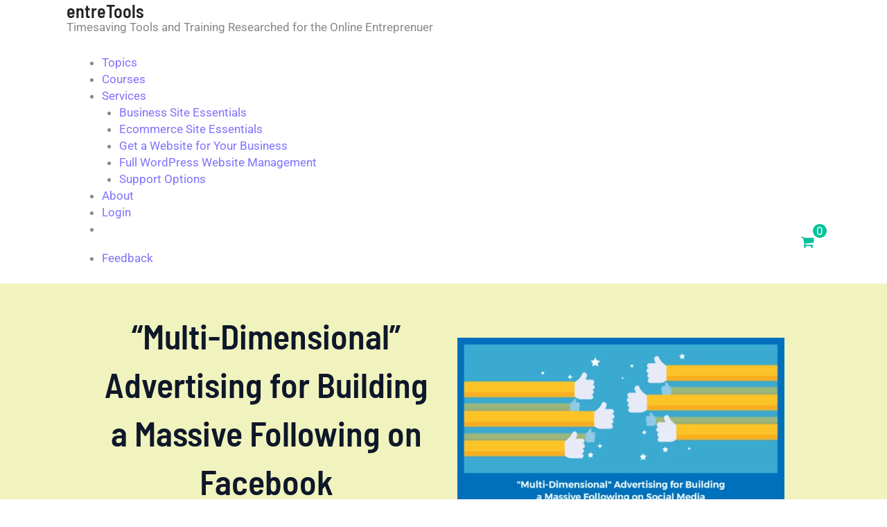

--- FILE ---
content_type: text/html; charset=UTF-8
request_url: https://entretools.com/multi-dimensional-advertising-for-building-a-massive-following-on-facebook/
body_size: 57625
content:
<!doctype html><html lang="en-US"><head><script data-no-optimize="1">var litespeed_docref=sessionStorage.getItem("litespeed_docref");litespeed_docref&&(Object.defineProperty(document,"referrer",{get:function(){return litespeed_docref}}),sessionStorage.removeItem("litespeed_docref"));</script> <meta charset="UTF-8"><meta name="viewport" content="width=device-width, initial-scale=1"><link rel="profile" href="https://gmpg.org/xfn/11"><title>&quot;Multi-Dimensional&quot; Advertising for Building a Massive Following on Facebook - entreTools</title> <script data-cfasync="false" data-pagespeed-no-defer>var gtm4wp_datalayer_name = "dataLayer";
	var dataLayer = dataLayer || [];
	const gtm4wp_use_sku_instead = 1;
	const gtm4wp_currency = 'USD';
	const gtm4wp_product_per_impression = 0;
	const gtm4wp_clear_ecommerce = false;
	const gtm4wp_datalayer_max_timeout = 2000;</script> <meta name="dc.title" content="&quot;Multi-Dimensional&quot; Advertising for Building a Massive Following on Facebook - entreTools"><meta name="dc.description" content="Written byFerny Ceballos | Filed under Attraction Marketing One of the pillars of success for today’s network marketers and direct sellers is to start building their own following using social media. So if you’re posting updates to Facebook and hoping—fingers-crossed—that somebody actually sees them (and wants to sign up or join&hellip;"><meta name="dc.relation" content="https://entretools.com/multi-dimensional-advertising-for-building-a-massive-following-on-facebook/"><meta name="dc.source" content="https://entretools.com/"><meta name="dc.language" content="en_US"><meta name="description" content="Written byFerny Ceballos | Filed under Attraction Marketing One of the pillars of success for today’s network marketers and direct sellers is to start building their own following using social media. So if you’re posting updates to Facebook and hoping—fingers-crossed—that somebody actually sees them (and wants to sign up or join&hellip;"><meta name="robots" content="index, follow, max-snippet:-1, max-image-preview:large, max-video-preview:-1"><link crossorigin="anonymous" rel="canonical" href="https://entretools.com/multi-dimensional-advertising-for-building-a-massive-following-on-facebook/"><meta property="og:url" content="https://entretools.com/multi-dimensional-advertising-for-building-a-massive-following-on-facebook/"><meta property="og:site_name" content="entreTools"><meta property="og:locale" content="en_US"><meta property="og:type" content="article"><meta property="article:author" content=""><meta property="article:publisher" content=""><meta property="article:section" content="Social Media Marketing"><meta property="article:tag" content="advertising"><meta property="article:tag" content="Facebook"><meta property="og:title" content="&quot;Multi-Dimensional&quot; Advertising for Building a Massive Following on Facebook - entreTools"><meta property="og:description" content="Written byFerny Ceballos | Filed under Attraction Marketing One of the pillars of success for today’s network marketers and direct sellers is to start building their own following using social media. So if you’re posting updates to Facebook and hoping—fingers-crossed—that somebody actually sees them (and wants to sign up or join&hellip;"><meta property="og:image" content="https://entretools.com/wp-content/uploads/2017/10/118977_FB-01_083117.png"><meta property="og:image:secure_url" content="https://entretools.com/wp-content/uploads/2017/10/118977_FB-01_083117.png"><meta property="og:image:width" content="1200"><meta property="og:image:height" content="630"><meta property="fb:pages" content=""><meta property="fb:admins" content=""><meta property="fb:app_id" content=""><meta name="twitter:card" content="summary"><meta name="twitter:site" content=""><meta name="twitter:creator" content=""><meta name="twitter:title" content="&quot;Multi-Dimensional&quot; Advertising for Building a Massive Following on Facebook - entreTools"><meta name="twitter:description" content="Written byFerny Ceballos | Filed under Attraction Marketing One of the pillars of success for today’s network marketers and direct sellers is to start building their own following using social media. So if you’re posting updates to Facebook and hoping—fingers-crossed—that somebody actually sees them (and wants to sign up or join&hellip;"><meta name="twitter:image" content="https://entretools.com/wp-content/uploads/2017/10/118977_FB-01_083117.png"><link crossorigin="anonymous" rel='dns-prefetch' href='//cdn.iubenda.com' /><link crossorigin="anonymous" rel="alternate" type="application/rss+xml" title="entreTools &raquo; Feed" href="https://entretools.com/feed/" /><link crossorigin="anonymous" rel="alternate" type="application/rss+xml" title="entreTools &raquo; Comments Feed" href="https://entretools.com/comments/feed/" /><link crossorigin="anonymous" rel="alternate" type="application/rss+xml" title="entreTools &raquo; &#8220;Multi-Dimensional&#8221; Advertising for Building a Massive Following on Facebook Comments Feed" href="https://entretools.com/multi-dimensional-advertising-for-building-a-massive-following-on-facebook/feed/" /><link crossorigin="anonymous" rel="alternate" title="oEmbed (JSON)" type="application/json+oembed" href="https://entretools.com/wp-json/oembed/1.0/embed?url=https%3A%2F%2Fentretools.com%2Fmulti-dimensional-advertising-for-building-a-massive-following-on-facebook%2F" /><link crossorigin="anonymous" rel="alternate" title="oEmbed (XML)" type="text/xml+oembed" href="https://entretools.com/wp-json/oembed/1.0/embed?url=https%3A%2F%2Fentretools.com%2Fmulti-dimensional-advertising-for-building-a-massive-following-on-facebook%2F&#038;format=xml" />
<style type="text/css">.woocommerce .product .variations option:disabled { display: none; }</style><style type='text/css' id='kt_global_css_variables'>:root {
  --Background: #F0F3BD;
  --Accent-dark: #00A896;
  --Accent-light: #02C39A;
  --Text: #333131;
  --Background2: #028090;
}</style><style id='wp-img-auto-sizes-contain-inline-css' type='text/css'>img:is([sizes=auto i],[sizes^="auto," i]){contain-intrinsic-size:3000px 1500px}
/*# sourceURL=wp-img-auto-sizes-contain-inline-css */</style><style id="litespeed-ccss">img:is([sizes="auto"i],[sizes^="auto,"i]){contain-intrinsic-size:3000px 1500px}:root{--Background:#F0F3BD;--Accent-dark:#00A896;--Accent-light:#02C39A;--Text:#333131;--Background2:#028090}body,h1,h2,h3,hr,html,li,p,ul{border:0;font-size:100%;font-style:inherit;font-weight:inherit;margin:0;outline:0;padding:0;vertical-align:baseline}html{-webkit-text-size-adjust:100%;-ms-text-size-adjust:100%}body{margin:0}nav{display:block}a{background-color:#fff0}a,a:visited{text-decoration:none}img{border:0}svg:not(:root){overflow:hidden}hr{box-sizing:content-box;height:0}button,input{color:inherit;font:inherit;margin:0}button{overflow:visible}button{text-transform:none}button{-webkit-appearance:button}button::-moz-focus-inner,input::-moz-focus-inner{border:0;padding:0}input{line-height:normal}input[type=checkbox]{box-sizing:border-box;padding:0}.ast-container{max-width:100%}.ast-container{margin-left:auto;margin-right:auto;padding-left:20px;padding-right:20px}.ast-container::after{content:"";display:table;clear:both}h1,h2,h3{clear:both}h1{color:#808285;font-size:2em;line-height:1.2}h2{color:#808285;font-size:1.7em;line-height:1.3}h3{color:#808285;font-size:1.5em;line-height:1.4}html{box-sizing:border-box}*,:after,:before{box-sizing:inherit}body{color:#808285;background:#fff;font-style:normal}ul{margin:0 0 1.5em 3em}ul{list-style:disc}li>ul{margin-bottom:0;margin-left:1.5em}i{font-style:italic}img{height:auto;max-width:100%}hr{background-color:#ccc;border:0;height:1px;margin-bottom:1.5em}.button,button,input{color:#808285;font-weight:400;font-size:100%;margin:0;vertical-align:baseline}button,input{line-height:normal}.button,button{border:1px solid;border-color:var(--ast-border-color);border-radius:2px;background:#e6e6e6;padding:.6em 1em .4em;color:#fff}input[type=password],input[type=text]{color:#666;border:1px solid var(--ast-border-color);border-radius:2px;-webkit-appearance:none}a{color:#4169e1}.screen-reader-text{border:0;clip:rect(1px,1px,1px,1px);height:1px;margin:-1px;overflow:hidden;padding:0;position:absolute;width:1px;word-wrap:normal!important}#primary:after,#primary:before,.ast-container:after,.ast-container:before,.site-content:after,.site-content:before,.site-header:after,.site-header:before{content:"";display:table}#primary:after,.ast-container:after,.site-content:after,.site-header:after{clear:both}body{-webkit-font-smoothing:antialiased;-moz-osx-font-smoothing:grayscale}body:not(.logged-in){position:relative}#page{position:relative}a{text-decoration:none}img{vertical-align:middle}p{margin-bottom:1.75em}.button{border-radius:0;padding:18px 30px;border:0;box-shadow:none;text-shadow:none}.site-title{font-weight:400}.site-title{margin-bottom:0}.site-title a,.site-title a:visited{color:#222}input{line-height:1}body,button{line-height:1.85714285714286}.site-title a{line-height:1.2}body{background-color:#fff}#page{display:block}#primary{display:block;position:relative;float:left;width:100%}#primary{margin:4em 0}.main-navigation{height:100%;-js-display:inline-flex;display:inline-flex}.main-navigation ul{list-style:none;margin:0;padding-left:0;position:relative}.main-header-menu .menu-link{text-decoration:none;padding:0 1em;display:inline-block}.main-header-menu .menu-item{position:relative}.main-header-menu .sub-menu{width:240px;background:#fff;left:-999em;position:absolute;top:100%;z-index:99999;visibility:hidden}.main-header-menu .sub-menu .menu-link{padding:.9em 1em;display:block;word-wrap:break-word}.submenu-with-border .sub-menu{border-width:1px;border-style:solid}.submenu-with-border .sub-menu .menu-link{border-width:0 0 1px;border-style:solid}.ast-desktop .submenu-with-border .sub-menu>.menu-item:last-child>.menu-link{border-bottom-style:none}.ast-button-wrap{display:inline-block}.ast-button-wrap button{box-shadow:none;border:none}.ast-button-wrap .menu-toggle{padding:0;width:2.2em;height:2.1em;font-size:1.5em;font-weight:400;border-radius:2px;-webkit-font-smoothing:antialiased;-moz-osx-font-smoothing:grayscale;border-radius:2px;vertical-align:middle;line-height:1.85714285714286}.ast-button-wrap .menu-toggle.main-header-menu-toggle{padding:0 .5em;width:auto;text-align:center}.header-main-layout-1 .ast-main-header-bar-alignment{margin-left:auto}.site-navigation{height:100%}body{overflow-x:hidden}.widget{margin:0 0 2.8em 0}.widget:last-child{margin-bottom:0}.ast-builder-grid-row{display:grid;grid-template-columns:auto auto;align-items:center;grid-column-gap:20px;overflow-wrap:anywhere}.ast-builder-grid-row>.site-header-section{flex-wrap:nowrap}.ast-builder-layout-element{align-items:center}.site-header-section{height:100%;min-height:0;align-items:center}.site-header-section>*{padding:0 10px}.site-header-section>div:first-child{padding-left:0}.site-header-section>div:last-child{padding-right:0}.site-header-section .ast-builder-menu{align-items:center}.ast-grid-right-section{justify-content:flex-end}.ast-logo-title-inline .ast-site-identity{padding:1em 0;-js-display:inline-flex;display:inline-flex;vertical-align:middle;align-items:center}.ahfb-svg-iconset{-js-display:inline-flex;display:inline-flex;align-self:center}.ahfb-svg-iconset svg{width:17px;height:17px}.ast-builder-grid-row-container{display:grid;align-content:center}.main-header-bar .main-header-bar-navigation{height:100%}.ast-nav-menu .sub-menu{line-height:1.45}.ast-builder-menu .main-navigation{padding:0}.ast-builder-menu .main-navigation>ul{align-self:center}.menu-toggle .ast-close-svg{display:none}.ast-mobile-header-wrap .menu-toggle .mobile-menu-toggle-icon{-js-display:inline-flex;display:inline-flex;align-self:center}.ast-mobile-header-wrap .ast-button-wrap .menu-toggle.main-header-menu-toggle{-js-display:flex;display:flex;align-items:center;width:auto;height:auto}.menu-toggle .mobile-menu-toggle-icon{-js-display:inline-flex;display:inline-flex;align-self:center}.ast-button-wrap .menu-toggle.main-header-menu-toggle{padding:.5em;align-items:center;-js-display:flex;display:flex}.site-header{z-index:99;position:relative}.main-header-bar-wrap{position:relative}.main-header-bar{background-color:#fff;border-bottom-color:var(--ast-border-color);border-bottom-style:solid}.main-header-bar{margin-left:auto;margin-right:auto}.ast-desktop .main-header-menu.ast-menu-shadow .sub-menu{box-shadow:0 4px 10px -2px rgb(0 0 0/.1)}.site-branding{line-height:1;align-self:center}.ast-menu-toggle{display:none;background:0 0;color:inherit;border-style:dotted;border-color:#fff0}.main-header-bar{z-index:4;position:relative}.main-header-bar .main-header-bar-navigation .sub-menu{line-height:1.45}.main-header-bar .main-header-bar-navigation .menu-item-has-children>.menu-link:after{line-height:normal}.ast-site-identity{padding:1em 0}.ast-desktop .main-header-menu>.menu-item .sub-menu:before{position:absolute;content:"";top:0;left:0;width:100%;transform:translateY(-100%)}input[type=password],input[type=text]{color:#666;padding:.75em;height:auto;border-width:1px;border-style:solid;border-color:var(--ast-border-color);border-radius:2px;background:var(--ast-comment-inputs-background);box-shadow:none;box-sizing:border-box}.ast-flex{-js-display:flex;display:flex;flex-wrap:wrap}.ast-inline-flex{-js-display:inline-flex;display:inline-flex;align-items:center;flex-wrap:wrap;align-content:center}.ast-flex-grow-1{flex-grow:1}:root{--ast-post-nav-space:0;--ast-container-default-xlg-padding:3em;--ast-container-default-lg-padding:3em;--ast-container-default-slg-padding:2em;--ast-container-default-md-padding:3em;--ast-container-default-sm-padding:3em;--ast-container-default-xs-padding:2.4em;--ast-container-default-xxs-padding:1.8em;--ast-code-block-background:#ECEFF3;--ast-comment-inputs-background:#F9FAFB;--ast-normal-container-width:1400px;--ast-narrow-container-width:750px;--ast-blog-title-font-weight:normal;--ast-blog-meta-weight:inherit;--ast-global-color-primary:var(--ast-global-color-5);--ast-global-color-secondary:var(--ast-global-color-4);--ast-global-color-alternate-background:var(--ast-global-color-7);--ast-global-color-subtle-background:var(--ast-global-color-6);--ast-bg-style-guide:#F8FAFC;--ast-shadow-style-guide:0px 0px 4px 0 #00000057;--ast-global-dark-bg-style:#fff;--ast-global-dark-lfs:#fbfbfb;--ast-widget-bg-color:#fafafa;--ast-wc-container-head-bg-color:#fbfbfb;--ast-title-layout-bg:#eeeeee;--ast-search-border-color:#e7e7e7;--ast-lifter-hover-bg:#e6e6e6;--ast-gallery-block-color:#000;--srfm-color-input-label:var(--ast-global-color-2)}html{font-size:106.25%}a{color:var(--ast-global-color-0)}body,button,input{font-family:"Roboto",sans-serif;font-weight:400;font-size:17px;font-size:1rem;line-height:var(--ast-body-line-height,1.45em);text-decoration:initial}h1,h2,h3,.site-title,.site-title a{font-family:"Barlow Semi Condensed",sans-serif;font-weight:600;line-height:1.2em}.ast-site-identity .site-title a{color:var(--ast-global-color-2)}.site-title{font-size:26px;font-size:1.5294117647059rem;display:block}header .custom-logo-link img{max-width:60px;width:60px}h1{font-size:48px;font-size:2.8235294117647rem;font-family:"Barlow Semi Condensed",sans-serif;line-height:1.4em}h2{font-size:38px;font-size:2.2352941176471rem;font-family:"Barlow Semi Condensed",sans-serif;line-height:1.3em}h3{font-size:30px;font-size:1.7647058823529rem;font-family:"Barlow Semi Condensed",sans-serif;line-height:1.3em}body,h1,h2,h3{color:var(--ast-global-color-3)}input{outline:none}.ast-logo-title-inline .site-logo-img{padding-right:1em}@media (max-width:768.9px){#ast-desktop-header{display:none}}@media (min-width:769px){#ast-mobile-header{display:none}}.ast-site-header-cart i.astra-icon{font-size:20px;font-size:1.3em;font-style:normal;font-weight:400;position:relative;padding:0 2px}.ast-site-header-cart.ast-menu-cart-fill i.astra-icon{font-size:1.1em}.astra-cart-drawer{position:fixed;display:block;visibility:hidden;overflow:auto;-webkit-overflow-scrolling:touch;z-index:10000;background-color:var(--ast-global-color-primary,var(--ast-global-color-5));transform:translate3d(0,0,0);opacity:0;will-change:transform}.astra-cart-drawer{width:460px;height:100%;left:100%;top:0;opacity:1;transform:translate3d(0%,0,0)}.astra-cart-drawer .astra-cart-drawer-header{position:absolute;width:100%;text-align:left;text-transform:inherit;font-weight:500;border-bottom:1px solid var(--ast-border-color);padding:1.34em;line-height:1;z-index:1;max-height:3.5em}.astra-cart-drawer .astra-cart-drawer-header .astra-cart-drawer-title{color:var(--ast-global-color-2)}.astra-cart-drawer .astra-cart-drawer-close .ast-close-svg{width:22px;height:22px}.astra-cart-drawer .astra-cart-drawer-content,.astra-cart-drawer .astra-cart-drawer-content .widget_shopping_cart,.astra-cart-drawer .astra-cart-drawer-content .widget_shopping_cart_content{height:100%}.astra-cart-drawer .astra-cart-drawer-content{padding-top:3.5em}.astra-cart-drawer .astra-cart-drawer-content .widget_shopping_cart_content{display:flex;flex-direction:column;overflow:hidden}.ast-site-header-cart i.astra-icon:after{content:attr(data-cart-total);position:absolute;font-family:"Roboto",sans-serif;font-style:normal;top:-10px;right:-12px;font-weight:700;box-shadow:1px 1px 3px 0 rgb(0 0 0/.3);font-size:11px;padding-left:0;padding-right:2px;line-height:17px;letter-spacing:-.5px;height:18px;min-width:18px;border-radius:99px;text-align:center;z-index:3}.astra-cart-drawer .astra-cart-drawer-close{position:absolute;top:.5em;right:0;border:none;margin:0;padding:.6em 1em .4em;color:var(--ast-global-color-2);background-color:#fff0}.astra-mobile-cart-overlay{background-color:rgb(0 0 0/.4);position:fixed;top:0;right:0;bottom:0;left:0;visibility:hidden;opacity:0}#page{display:flex;flex-direction:column;min-height:100vh}#page .site-content{flex-grow:1}.widget{margin-bottom:1.25em}@media (max-width:768px){#primary{padding:1.5em 0;margin:0}}.menu-toggle,button,.button{color:#f0f3bd;border-color:#00a896;background-color:#00a896;border-top-left-radius:30px;border-top-right-radius:30px;border-bottom-right-radius:30px;border-bottom-left-radius:30px;padding-top:10px;padding-right:20px;padding-bottom:10px;padding-left:20px;font-family:inherit;font-weight:500;font-size:16px;font-size:.94117647058824rem}@media (min-width:544px){.ast-container{max-width:100%}}@media (max-width:768px){body,button,input{font-size:17px;font-size:1rem}.site-title{display:block}h1{font-size:40px}h2{font-size:32px}h3{font-size:26px}}@media (max-width:544px){body,button,input{font-size:17px;font-size:1rem}.site-title{display:block}h1{font-size:32px}h2{font-size:25px}h3{font-size:22px}header .custom-logo-link img{max-width:50px;width:50px}}@media (max-width:544px){html{font-size:106.25%}}@media (min-width:769px){.ast-container{max-width:1440px}}:root{--wp--custom--ast-default-block-top-padding:3em;--wp--custom--ast-default-block-right-padding:3em;--wp--custom--ast-default-block-bottom-padding:3em;--wp--custom--ast-default-block-left-padding:3em;--wp--custom--ast-container-width:1400px;--wp--custom--ast-content-width-size:1400px;--wp--custom--ast-wide-width-size:calc(1400px + var(--wp--custom--ast-default-block-left-padding) + var(--wp--custom--ast-default-block-right-padding))}@media (max-width:768px){:root{--wp--custom--ast-default-block-top-padding:3em;--wp--custom--ast-default-block-right-padding:2em;--wp--custom--ast-default-block-bottom-padding:3em;--wp--custom--ast-default-block-left-padding:2em}}@media (max-width:544px){:root{--wp--custom--ast-default-block-top-padding:3em;--wp--custom--ast-default-block-right-padding:1.5em;--wp--custom--ast-default-block-bottom-padding:3em;--wp--custom--ast-default-block-left-padding:1.5em}}:root{--ast-global-color-0:#00a896;--ast-global-color-1:#02c39a;--ast-global-color-2:#0F172A;--ast-global-color-3:#454F5E;--ast-global-color-4:#EDF6EE;--ast-global-color-5:#FFFFFF;--ast-global-color-6:#D4F3D7;--ast-global-color-7:#06140C;--ast-global-color-8:#222222}:root{--ast-border-color:var(--ast-global-color-6)}h1,h2,h3{color:var(--ast-global-color-2)}.ast-builder-layout-element[data-section="title_tagline"]{display:flex}.ast-builder-menu-1{font-family:"Roboto Condensed",sans-serif;font-weight:400;text-transform:uppercase}.ast-builder-menu-1 .menu-item>.menu-link{font-size:.8em;color:#05668d}.ast-builder-menu-1 .menu-item>.ast-menu-toggle{color:#05668d}.ast-builder-menu-1 .sub-menu{border-top-width:1px;border-bottom-width:1px;border-right-width:1px;border-left-width:1px;border-color:#eaeaea;border-style:solid}.ast-builder-menu-1 .main-header-menu>.menu-item>.sub-menu{margin-top:0}.ast-desktop .ast-builder-menu-1 .main-header-menu>.menu-item>.sub-menu:before{height:calc(0px + 1px + 5px)}.ast-desktop .ast-builder-menu-1 .menu-item .sub-menu .menu-link{border-style:none}@media (max-width:768px){.ast-builder-menu-1 .menu-item-has-children>.menu-link:after{content:unset}.ast-builder-menu-1 .main-header-menu>.menu-item>.sub-menu{margin-top:0}}@media (max-width:544px){.ast-builder-menu-1 .main-header-menu>.menu-item>.sub-menu{margin-top:0}}.ast-builder-menu-1{display:flex}.ast-site-header-cart .ast-addon-cart-wrap{color:var(--ast-global-color-0)}.ast-site-header-cart .ast-addon-cart-wrap i.astra-icon:after{color:#fff;background-color:var(--ast-global-color-0)}.ast-site-header-cart.ast-menu-cart-fill .ast-addon-cart-wrap{line-height:1}.ast-hfb-header .ast-addon-cart-wrap{padding:.4em}.ast-site-header-cart .ast-addon-cart-wrap i.astra-icon:after{color:#fff}.ast-site-header-cart .ast-addon-cart-wrap{color:var(--ast-global-color-0)}.ast-menu-cart-fill .ast-addon-cart-wrap{background-color:var(--ast-global-color-0);color:#fff}.ast-header-woo-cart{display:flex}.ast-desktop .ast-builder-menu-1 .menu-item .sub-menu{box-shadow:0 4px 10px -2px rgb(0 0 0/.1)}@media (min-width:769px){.main-header-bar{border-bottom-width:0}}.ast-flex{-webkit-align-content:center;-ms-flex-line-pack:center;align-content:center;-webkit-box-align:center;-webkit-align-items:center;-moz-box-align:center;-ms-flex-align:center;align-items:center}.main-header-bar{padding:1em 0}.ast-site-identity{padding:0}.main-header-bar .main-header-bar-navigation .menu-item-has-children>a:after{content:"";display:inline-block;font-family:Astra;font-size:.6rem;font-weight:700;text-rendering:auto;-webkit-font-smoothing:antialiased;-moz-osx-font-smoothing:grayscale;margin-left:10px;line-height:normal}@media (min-width:769px){.ast-builder-menu .main-navigation>ul>li:last-child a{margin-right:0}}#ast-scroll-top{display:none;position:fixed;text-align:center;z-index:99;width:2.1em;height:2.1em;line-height:2.1;color:#fff;border-radius:2px;content:"";outline:inherit}@media (min-width:769px){#ast-scroll-top{content:"769"}}.ast-scroll-to-top-right{right:30px;bottom:30px}#ast-scroll-top{background-color:var(--ast-global-color-0);font-size:15px}.ast-scroll-top-icon::before{content:"";font-family:Astra;text-decoration:inherit}.ast-scroll-top-icon{transform:rotate(180deg)}.ast-mobile-header-content>*{padding:10px 0;height:auto}.ast-mobile-header-content>*:first-child{padding-top:10px}.ast-mobile-header-content>.ast-builder-menu{padding-top:0}.ast-mobile-header-content>*:last-child{padding-bottom:0}.ast-mobile-header-wrap .ast-mobile-header-content{display:none}.ast-mobile-header-wrap .ast-mobile-header-content{background-color:#fff}.ast-mobile-header-content>*{padding-top:0;padding-bottom:0}.content-align-flex-start .ast-builder-layout-element{justify-content:flex-start}.content-align-flex-start .main-header-menu{text-align:left}.ast-mobile-header-wrap .ast-primary-header-bar,.ast-primary-header-bar .site-primary-header-wrap{min-height:80px}.ast-desktop .ast-primary-header-bar .main-header-menu>.menu-item{line-height:80px}.ast-site-header-cart{display:flex;flex-wrap:wrap;align-items:center}#masthead .ast-container{max-width:100%;padding-left:35px;padding-right:35px}@media (min-width:769px){.ast-primary-header-bar{border-bottom-width:0;border-bottom-color:var(--ast-global-color-subtle-background,--ast-global-color-7);border-bottom-style:solid}}.ast-primary-header-bar{background-color:rgb(240 243 189);background-image:none}.ast-primary-header-bar{display:block}[data-section="section-header-mobile-trigger"] .ast-button-wrap .ast-mobile-menu-trigger-fill{color:#fff;border:none;background:var(--ast-global-color-0)}[data-section="section-header-mobile-trigger"] .ast-button-wrap .mobile-menu-toggle-icon .ast-mobile-svg{width:20px;height:20px;fill:#fff}.ast-desktop .astra-menu-animation-slide-down>.menu-item>.sub-menu{opacity:0;visibility:hidden;transform:translateY(-.5em)}.fl-builder-content{clear:both}ul{box-sizing:border-box}:root{--wp--preset--font-size--normal:16px;--wp--preset--font-size--huge:42px}.screen-reader-text{border:0;clip-path:inset(50%);height:1px;margin:-1px;overflow:hidden;padding:0;position:absolute;width:1px;word-wrap:normal!important}html :where(img[class*=wp-image-]){height:auto;max-width:100%}.fa,.fas{-moz-osx-font-smoothing:grayscale;-webkit-font-smoothing:antialiased;display:inline-block;font-style:normal;font-variant:normal;text-rendering:auto;line-height:1}.fa-shopping-cart:before{content:""}.fa-times:before{content:""}.fa,.fas{font-family:"Font Awesome 5 Free"}.fa,.fas{font-weight:900}.screen-reader-text{border:0;clip:rect(1px,1px,1px,1px);clip-path:inset(50%);height:1px;margin:-1px;overflow:hidden;padding:0;position:absolute;width:1px;word-wrap:normal!important}.ast-site-header-cart{position:relative;list-style-type:none;margin-left:0;padding-left:0;margin-bottom:0;order:1}.woocommerce .woocommerce{zoom:1}.woocommerce .woocommerce::after,.woocommerce .woocommerce::before{content:" ";display:table}.woocommerce .woocommerce::after{clear:both}.astra-cart-drawer{background-color:var(--ast-global-color-primary,var(--ast-global-color-5));border:1px solid var(--ast-border-color)}.ast-site-header-cart i.astra-icon:before{font-family:Astra}.ast-icon-shopping-bag:before{content:""}.ast-site-header-cart.ast-menu-cart-fill .ast-addon-cart-wrap{line-height:1}.ast-site-header-cart.ast-menu-cart-fill i.astra-icon{font-size:1.1em}.ast-hfb-header .ast-addon-cart-wrap{padding:.4em}.ast-site-header-cart i.astra-icon:after{background:var(--ast-global-color-0)}:root{--ld-spacer-0:0.25rem;--ld-spacer-1:0.5rem;--ld-spacer-2:0.75rem;--ld-spacer-3:1rem;--ld-spacer-4:1.25rem;--ld-spacer-5:1.5rem;--ld-spacer-6:2rem;--ld-spacer-7:2.25rem;--ld-spacer-8:2.5rem;--ld-spacer-9:3rem;--ld-spacer-10:3.5rem;--ld-spacer-11:4rem;--ld-spacer-12:5rem;--ld-spacer-13:6rem;--ld-spacer-14:8rem;--ld-spacer-fixed-0:4px;--ld-spacer-fixed-1:8px;--ld-spacer-fixed-2:12px;--ld-spacer-fixed-3:16px;--ld-spacer-fixed-4:20px;--ld-spacer-fixed-5:24px;--ld-spacer-fixed-6:32px;--ld-spacer-fixed-7:36px;--ld-spacer-fixed-8:40px;--ld-spacer-fixed-9:48px;--ld-spacer-fixed-10:56px;--ld-spacer-fixed-11:64px;--ld-spacer-fixed-12:80px;--ld-spacer-fixed-13:96px;--ld-spacer-fixed-14:128px;--ld-radius:4px;--ld-color-brand-primary:#235af3;--ld-color-brand-secondary:#f3b33e;--ld-color-brand-tertiary:#479bf8;--ld-color-semantic-success:#3eab6a;--ld-color-semantic-error:#e65255;--ld-color-system-validation-error:#db0000;--ld-color-semantic-error-light:#faeeee;--ld-color-system-validation-success:#2f8351;--ld-color-semantic-success-light:#eef7f1;--ld-color-system-dark:#0e2a90;--ld-color-system-body-text:#4a4a68;--ld-color-system-text-dark:#0e0e2c;--ld-color-system-subtle:#8c8ca2;--ld-color-system-subtle-text:var(--ld-color-system-subtle);--ld-color-system-border:#dce1e8;--ld-color-system-light-1:#f3f8ff;--ld-color-system-light-2:#f7f9fc;--ld-color-system-white:#fff;--ld-color-alert-bg:#7a7a7a;--ld-color-alert-text:var(--ld-color-system-white);--ld-color-body-bg:var(--ld-color-system-white);--ld-color-border:#ddd;--ld-color-button:var(--ld-color-system-white);--ld-color-button-bg:var(--ld-color-brand-primary);--ld-color-button-bg-hover:#2c4fd1;--ld-color-progress-bar-bg:#f5f5f5;--ld-color-progress-bar-fg:#000;--ld-color-field-bg:var(--ld-color-system-light-1);--ld-color-field-bg-hover:var(--ld-color-system-white);--ld-color-field-bg-active:var(--ld-color-system-white);--ld-color-field-bg-valid:var(--ld-color-system-white);--ld-color-field-bg-error:var(--ld-color-system-white);--ld-color-field-bg-disabled:var(--ld-color-system-light-2);--ld-color-field-border:var(--ld-color-system-subtle);--ld-color-field-border-active:var(--ld-color-brand-primary);--ld-color-field-border-active-shadow:0 0 0 4px rgba(50,89,235,.2);--ld-color-field-border-error:var(--ld-color-semantic-error);--ld-color-field-border-error-shadow:0 0 0 4px rgba(230,82,85,.2);--ld-color-field-border-valid:var(--ld-color-semantic-success);--ld-color-field-border-valid-shadow:0 0 0 4px rgba(62,171,106,.2);--ld-color-field-border-disabled:var(--ld-color-system-light-3);--ld-color-field-text:var(--ld-color-system-subtle-text);--ld-color-field-text-active:var(--ld-color-system-dark);--ld-color-field-text-valid:var(--ld-color-system-dark);--ld-color-field-text-error:var(--ld-color-system-dark);--ld-color-field-text-disabled:var(--ld-color-system-subtle-text);--ld-color-field-description:var(--ld-color-system-subtle-text);--ld-color-field-error:var(--ld-color-semantic-error);--ld-color-label:var(--ld-color-system-dark);--ld-color-button-secondary-border:#728188;--ld-typography-font-family:inter,-apple-system,roboto,ubuntu,sans-serif;--ld-typography-font-weight-regular:400;--ld-typography-font-weight-medium:500;--ld-typography-font-weight-bold:700;--ld-typography-desktop-h1-size:4rem;--ld-typography-desktop-h1-height:4.5rem;--ld-typography-desktop-h1-weight:var(--ld-typography-font-weight-bold);--ld-typography-desktop-h1-spacing:-2%;--ld-typography-desktop-h1-margin:var(--ld-spacer-8);--ld-typography-mobile-h1-size:3rem;--ld-typography-mobile-h1-height:3.5rem;--ld-typography-mobile-h1-margin:var(--ld-spacer-7);--ld-typography-desktop-h2-size:3rem;--ld-typography-desktop-h2-height:3.5rem;--ld-typography-desktop-h2-weight:var(--ld-typography-font-weight-bold);--ld-typography-desktop-h2-spacing:-2%;--ld-typography-desktop-h2-margin:var(--ld-spacer-7);--ld-typography-mobile-h2-size:2.5rem;--ld-typography-mobile-h2-height:3rem;--ld-typography-mobile-h2-margin:var(--ld-spacer-6);--ld-typography-desktop-h3-size:2.5rem;--ld-typography-desktop-h3-height:3rem;--ld-typography-desktop-h3-weight:var(--ld-typography-font-weight-bold);--ld-typography-desktop-h3-spacing:-2%;--ld-typography-desktop-h3-margin:var(--ld-spacer-6);--ld-typography-mobile-h3-size:2rem;--ld-typography-mobile-h3-height:2.5rem;--ld-typography-mobile-h3-margin:var(--ld-spacer-5);--ld-typography-desktop-h4-size:2rem;--ld-typography-desktop-h4-height:2.5rem;--ld-typography-desktop-h4-weight:var(--ld-typography-font-weight-bold);--ld-typography-desktop-h4-spacing:inherit;--ld-typography-desktop-h4-margin:var(--ld-spacer-5);--ld-typography-mobile-h4-size:1.5rem;--ld-typography-mobile-h4-height:2rem;--ld-typography-mobile-h4-margin:var(--ld-spacer-4);--ld-typography-desktop-h5-size:1.5rem;--ld-typography-desktop-h5-height:2rem;--ld-typography-desktop-h5-weight:var(--ld-typography-font-weight-bold);--ld-typography-desktop-h5-spacing:inherit;--ld-typography-desktop-h5-margin:var(--ld-spacer-4);--ld-typography-mobile-h5-size:1.25rem;--ld-typography-mobile-h5-height:1.75rem;--ld-typography-mobile-h5-margin:var(--ld-spacer-4);--ld-typography-desktop-h6-size:1.125rem;--ld-typography-desktop-h6-height:1.5rem;--ld-typography-desktop-h6-weight:var(--ld-typography-font-weight-bold);--ld-typography-desktop-h6-spacing:inherit;--ld-typography-desktop-h6-margin:var(--ld-spacer-3);--ld-typography-mobile-h6-size:1.125rem;--ld-typography-mobile-h6-height:1.5rem;--ld-typography-mobile-h6-margin:var(--ld-spacer-3);--ld-typography-desktop-body-large-size:1.25rem;--ld-typography-desktop-body-large-height:1.75rem;--ld-typography-mobile-body-large-size:1rem;--ld-typography-mobile-body-large-height:1.5rem;--ld-typography-desktop-body-size:1rem;--ld-typography-desktop-body-height:1.5rem;--ld-typography-mobile-body-size:0.875rem;--ld-typography-mobile-body-height:1.375rem;--ld-typography-desktop-body-small-size:0.875rem;--ld-typography-desktop-body-small-height:1.375rem;--ld-typography-desktop-caption-size:0.75rem;--ld-typography-desktop-caption-height:1.25rem;--ld-typography-mobile-caption-size:0.75rem;--ld-typography-mobile-caption-height:1.25rem;--ld-typography-desktop-pre-title-size:0.75rem;--ld-typography-desktop-pre-title-height:1.25rem;--ld-typography-desktop-pre-title-weight:var(--ld-typography-font-weight-bold);--ld-typography-desktop-pre-title-spacing:3%;--ld-typography-desktop-pre-title-transform:uppercase;--ld-typography-mobile-pre-title-size:0.75rem;--ld-typography-mobile-pre-title-height:1.25rem;--ld-typography-desktop-button-text-size:1rem;--ld-typography-desktop-button-text-height:1.5rem;--ld-typography-desktop-button-text-weight:var(--ld-typography-font-weight-bold);--ld-typography-desktop-button-text-spacing:3%;--ld-typography-mobile-button-text-size:0.875rem;--ld-typography-mobile-button-text-height:1.375rem;--ld-typography-desktop-link-size:1rem;--ld-typography-desktop-link-height:1.5rem;--ld-typography-desktop-link-weight:var(--ld-typography-font-weight-bold);--ld-typography-desktop-link-decoration:underline;--ld-typography-mobile-link-size:0.875rem;--ld-typography-mobile-link-height:1.375rem;--ld-icon-size-xl:2rem;--ld-icon-size-lg:1.5rem;--ld-icon-size-md:1.25rem;--ld-icon-size-sm:1rem;--ld-icon-size-default:var(--ld-icon-size-md);--ld-button-border-radius:var(--ld-radius);--ld-button-border-radius-rounded:100px;--ld-field-radius:var(--ld-radius);--ld-border-radius:8px;--ld-border-radius-small:4px;--ld-alert-border-radius:8px;--ld-alert-border-width:1px;--ld-alert-margin:0 0 var(--ld-spacer-3) 0;--ld-alert-padding:var(--ld-spacer-2) var(--ld-spacer-fixed-3);--ld-alert-last-margin:0 0 var(--ld-spacer-8) 0;--ld-breadcrumbs-font-size:var(--ld-typography-desktop-body-small-size);--ld-breadcrumbs-line-height:var(--ld-typography-desktop-body-small-height);--ld-breadcrumbs-font-weight:var(--ld-typography-font-weight-regular);--ld-breadcrumbs-link-color:var(--ld-color-brand-primary);--ld-breadcrumbs-text-color:var(--ld-color-body-text);--ld-breadcrumbs-delimiter-color:var(--ld-color-system-border);--ld-breadcrumbs-truncation-size:19ch;--ld-tabs-gap:var(--ld-spacer-6);--ld-tabs-font-weight:var(--ld-typography-font-weight-bold);--ld-tabs-color-text-active:var(--ld-color-brand-primary);--ld-tabs-background-color-hover:var(--ld-color-system-light-2);--ld-tabs-border-width:2px;--ld-tabs-border-width-active:4px;--ld-tabs-border-color:var(--ld-color-system-border);--ld-tabs-border-color-active:var(--ld-color-brand-primary);--ld-tabs-tab-gap:10px;--ld-pricing-gap:0.25rem 0;--ld-instructors-margin:var(--ld-spacer-8) 0 0 0;--ld-instructors-gap:var(--ld-spacer-2);--ld-instructors-list-gap:var(--ld-spacer-3);--ld-instructors-item-gap:var(--ld-spacer-3);--ld-instructors-avatar-border-radius:50%;--ld-steps-margin-top:var(--ld-spacer-6);--ld-steps-list-gap:var(--ld-spacer-3);--ld-steps-info-padding:var(--ld-spacer-3) var(--ld-spacer-fixed-5);--ld-steps-item-background-color:var(--ld-color-system-light-2);--ld-steps-item-background-color-hover:var(--ld-color-system-border);--ld-steps-item-border-width:0.063rem;--ld-steps-item-border-color:var(--ld-color-system-border);--ld-steps-item-border-radius:0.25rem;--ld-steps-item-truncation-size:65ch;--ld-steps-sub-item-background-color:var(--ld-color-system-white);--ld-steps-link-item-background-color:var(--ld-color-system-border);--ld-steps-link-item-padding:var(--ld-spacer-0) var(--ld-spacer-fixed-5);--ld-steps-loader-item-padding:var(--ld-spacer-1) var(--ld-spacer-fixed-5);--ld-steps-pagination-margin:var(--ld-spacer-6) 0 0 0;--ld-pagination-item-size:2rem;--ld-pagination-item-active-color:var(--ld-color-brand-primary);--ld-pagination-item-active-border:0.063rem solid var(--ld-color-brand-primary);--ld-pagination-item-active-border-radius:0.25rem;--ld-progress-bar-width:100%;--ld-progress-bar-height:1rem;--ld-progress-bar-background-color:var(--ld-color-system-border);--ld-progress-bar-foreground-color:var(--ld-color-brand-primary);--ld-progress-bar-border-radius:0.125rem;--ld-progress-bar-margin:var(--ld-spacer-4) 0 var(--ld-spacer-2) 0;--ld-progress-bar-value:0%;--ld-progress-donut-size:1.625rem;--ld-progress-donut-background-color:var(--ld-color-system-border);--ld-progress-donut-foreground-color:var(--ld-color-brand-primary);--ld-course-overview-gap:1rem}.fl-builder-content *,.fl-builder-content *:before,.fl-builder-content *:after{-webkit-box-sizing:border-box;-moz-box-sizing:border-box;box-sizing:border-box}.fl-row:before,.fl-row:after,.fl-row-content:before,.fl-row-content:after,.fl-col-group:before,.fl-col-group:after,.fl-col:before,.fl-col:after,.fl-module:not([data-accepts]):before,.fl-module:not([data-accepts]):after,.fl-module-content:before,.fl-module-content:after{display:table;content:" "}.fl-row:after,.fl-row-content:after,.fl-col-group:after,.fl-col:after,.fl-module:not([data-accepts]):after,.fl-module-content:after{clear:both}.fl-row,.fl-row-content{margin-left:auto;margin-right:auto;min-width:0}.fl-row-content-wrap{position:relative}.fl-row-default-height .fl-row-content-wrap{display:-webkit-box;display:-webkit-flex;display:-ms-flexbox;display:flex;min-height:100vh}.fl-row-default-height .fl-row-content-wrap{min-height:0}.fl-row-default-height .fl-row-content{-webkit-box-flex:1 1 auto;-moz-box-flex:1 1 auto;-webkit-flex:1 1 auto;-ms-flex:1 1 auto;flex:1 1 auto}.fl-row-default-height .fl-row-full-width.fl-row-content{max-width:100%;width:100%}.fl-row-default-height.fl-row-align-center .fl-row-content-wrap{-webkit-align-items:center;-webkit-box-align:center;-webkit-box-pack:center;-webkit-justify-content:center;-ms-flex-align:center;-ms-flex-pack:center;justify-content:center;align-items:center}.fl-col-group-equal-height{display:flex;flex-wrap:wrap;width:100%}.fl-col-group-equal-height .fl-col,.fl-col-group-equal-height .fl-col-content{display:flex;flex:1 1 auto}.fl-col-group-equal-height .fl-col-content{flex-direction:column;flex-shrink:1;min-width:1px;max-width:100%;width:100%}.fl-col-group-equal-height:before,.fl-col-group-equal-height .fl-col:before,.fl-col-group-equal-height .fl-col-content:before,.fl-col-group-equal-height:after,.fl-col-group-equal-height .fl-col:after,.fl-col-group-equal-height .fl-col-content:after{content:none}.fl-col-group-equal-height.fl-col-group-align-center .fl-col-content{justify-content:center}.fl-col{float:left;min-height:1px}.fl-col-content{display:flex;flex-direction:column}.fl-module img{max-width:100%}@media (max-width:768px){.fl-row-content-wrap{background-attachment:scroll!important}.fl-col-group.fl-col-group-equal-height{display:block}.fl-col{clear:both;float:none;margin-left:auto;margin-right:auto;width:auto!important}.fl-col-small:not(.fl-col-small-full-width){max-width:400px}.fl-row[data-node] .fl-row-content-wrap{margin:0;padding-left:0;padding-right:0}.fl-col[data-node] .fl-col-content{margin:0;padding-left:0;padding-right:0}}.fl-row-fixed-width{max-width:80vw}.fl-row-content-wrap{margin-top:0;margin-right:0;margin-bottom:0;margin-left:0;padding-top:20px;padding-right:20px;padding-bottom:20px;padding-left:20px}.fl-col-content{margin-top:0;margin-right:0;margin-bottom:0;margin-left:0;padding-top:0;padding-right:0;padding-bottom:0;padding-left:0}.fl-module-content{margin-top:20px;margin-right:20px;margin-bottom:20px;margin-left:20px}.fl-node-4viosgec92mx>.fl-row-content-wrap{background-color:#f0f3bd;border-top-width:1px;border-right-width:0;border-bottom-width:1px;border-left-width:0}.fl-node-4zvy3r08aksj>.fl-row-content-wrap{border-top-width:1px;border-right-width:0;border-bottom-width:1px;border-left-width:0}.fl-node-4zvy3r08aksj>.fl-row-content-wrap{padding-top:60px;padding-bottom:60px}.fl-node-fjpb1mi5t4uv{width:50%}.fl-node-1385f0ghdzjb{width:50%}.fl-module-heading .fl-heading{padding:0!important;margin:0!important}.fl-node-gw0di5z21a9u.fl-module-heading .fl-heading{font-size:50px;text-align:center}.pp-photo-container .pp-photo-align-center{text-align:center}.pp-photo{line-height:0;position:relative}.pp-photo-align-center{text-align:center}.pp-photo-content{display:inline-block;line-height:0;position:relative;max-width:100%}.pp-photo-content img{display:inline;max-width:100%}.pp-photo-container .pp-photo-content .pp-photo-content-inner{overflow:hidden;position:relative}.fl-node-mokwxncabf26 .pp-photo-container .pp-photo-content .pp-photo-content-inner{background-clip:border-box}.fl-node-mokwxncabf26 .pp-photo-container .pp-photo-content .pp-photo-content-inner img{border-color:#000;border-width:1px;border-style:none;border-top-left-radius:px;border-top-right-radius:px;border-bottom-left-radius:px;border-bottom-right-radius:px}@media only screen and (max-width:992px){.fl-node-mokwxncabf26 .pp-photo-container .pp-photo-content .pp-photo-content-inner img{border-top-left-radius:px;border-top-right-radius:px;border-bottom-left-radius:px;border-bottom-right-radius:px}}@media only screen and (max-width:768px){.fl-node-mokwxncabf26 .pp-photo-container .pp-photo-content .pp-photo-content-inner img{border-top-left-radius:px;border-top-right-radius:px;border-bottom-left-radius:px;border-bottom-right-radius:px}}.fl-node-mokwxncabf26 .pp-photo-container .pp-photo-content .pp-photo-content-inner{padding-top:0;padding-right:0;padding-bottom:0;padding-left:0}.fl-node-45k6imeh1tf3{text-align:center}.fl-node-45k6imeh1tf3>.fl-module-content{margin-top:0}.fl-module-content a{text-decoration:none}.uabb-row-separator{position:absolute;width:100%;left:0}.uabb-top-row-separator{top:0;bottom:auto}.uabb-js-breakpoint{content:"default";display:none}@media screen and (max-width:992px){.uabb-js-breakpoint{content:"992"}}@media screen and (max-width:768px){.uabb-js-breakpoint{content:"768"}}.fl-node-4viosgec92mx .fl-row-content{min-width:0}@media all and (max-width:768px){#content:before{content:""}}.ast-mobile-header-content .ast-builder-layout-element:not(.ast-builder-menu):not(.ast-header-divider-element){padding:15px 20px}#ast-fixed-header{position:fixed;visibility:hidden;top:0;left:0;width:100%}#ast-fixed-header .main-header-bar{box-shadow:0 1px 2px rgb(0 0 0/.2)}#ast-mobile-header .content-align-flex-start{max-height:60vh;overflow:auto}#content:before{content:"768";position:absolute;overflow:hidden;opacity:0;visibility:hidden}@media (min-width:769px){.ast-container{max-width:1440px}}@media (min-width:993px){.ast-container{max-width:1440px}}@media (min-width:1201px){.ast-container{max-width:1440px}}.main-header-bar{max-width:100%}.site-title,.site-title a{font-family:"Barlow Semi Condensed",sans-serif;line-height:1.23em}button{font-size:16px;font-size:.94117647058824rem;font-weight:500}#ast-fixed-header .ast-container{max-width:100%;padding-left:35px;padding-right:35px}@media (max-width:768px){#ast-fixed-header .ast-container{padding-left:20px;padding-right:20px}}#ast-fixed-header .site-title a,#ast-fixed-header .site-title a:visited{color:#222}#ast-fixed-header .main-header-bar{background:rgb(255 255 255/.7);backdrop-filter:unset;-webkit-backdrop-filter:unset}.fl-node-5a8b958a8e83b{color:#f0f3bd}.fl-builder-content .fl-node-5a8b958a8e83b *:not(input):not(textarea):not(select):not(a):not(h1):not(h2):not(h3):not(h4):not(h5):not(h6):not(.fl-menu-mobile-toggle){color:inherit}.fl-builder-content .fl-node-5a8b958a8e83b h1{color:#f0f3bd}.fl-node-5a8b958a90bf8{width:100%}.fl-node-5a8b958a8e788.fl-module-heading .fl-heading{text-align:center}.fl-module-content a{text-decoration:none}.uabb-row-separator{position:absolute;width:100%;left:0}.uabb-top-row-separator{top:0;bottom:auto}.uabb-js-breakpoint{content:"default";display:none}@media screen and (max-width:992px){.uabb-js-breakpoint{content:"992"}}@media screen and (max-width:768px){.uabb-js-breakpoint{content:"768"}}.fl-node-5a8b958a8e83b>.fl-row-content-wrap{background-color:#05668d;background-image:-webkit-linear-gradient(180deg,#05668d 0%,#028090 100%);background-image:-moz-linear-gradient(180deg,#05668d 0%,#028090 100%);background-image:-o-linear-gradient(180deg,#05668d 0%,#028090 100%);background-image:-ms-linear-gradient(180deg,#05668d 0%,#028090 100%);background-image:linear-gradient(180deg,#05668d 0%,#028090 100%)}:root{--ld-typography-font-family:inter,-apple-system,roboto,ubuntu,sans-serif;--ld-typography-font-weight-regular:400;--ld-typography-font-weight-medium:500;--ld-typography-font-weight-bold:700;--ld-typography-desktop-h1-size:4rem;--ld-typography-desktop-h1-height:4.5rem;--ld-typography-desktop-h1-weight:var(--ld-typography-font-weight-bold);--ld-typography-desktop-h1-spacing:-2%;--ld-typography-desktop-h1-margin:var(--ld-spacer-8);--ld-typography-mobile-h1-size:3rem;--ld-typography-mobile-h1-height:3.5rem;--ld-typography-mobile-h1-margin:var(--ld-spacer-7);--ld-typography-desktop-h2-size:3rem;--ld-typography-desktop-h2-height:3.5rem;--ld-typography-desktop-h2-weight:var(--ld-typography-font-weight-bold);--ld-typography-desktop-h2-spacing:-2%;--ld-typography-desktop-h2-margin:var(--ld-spacer-7);--ld-typography-mobile-h2-size:2.5rem;--ld-typography-mobile-h2-height:3rem;--ld-typography-mobile-h2-margin:var(--ld-spacer-6);--ld-typography-desktop-h3-size:2.5rem;--ld-typography-desktop-h3-height:3rem;--ld-typography-desktop-h3-weight:var(--ld-typography-font-weight-bold);--ld-typography-desktop-h3-spacing:-2%;--ld-typography-desktop-h3-margin:var(--ld-spacer-6);--ld-typography-mobile-h3-size:2rem;--ld-typography-mobile-h3-height:2.5rem;--ld-typography-mobile-h3-margin:var(--ld-spacer-5);--ld-typography-desktop-h4-size:2rem;--ld-typography-desktop-h4-height:2.5rem;--ld-typography-desktop-h4-weight:var(--ld-typography-font-weight-bold);--ld-typography-desktop-h4-spacing:inherit;--ld-typography-desktop-h4-margin:var(--ld-spacer-5);--ld-typography-mobile-h4-size:1.5rem;--ld-typography-mobile-h4-height:2rem;--ld-typography-mobile-h4-margin:var(--ld-spacer-4);--ld-typography-desktop-h5-size:1.5rem;--ld-typography-desktop-h5-height:2rem;--ld-typography-desktop-h5-weight:var(--ld-typography-font-weight-bold);--ld-typography-desktop-h5-spacing:inherit;--ld-typography-desktop-h5-margin:var(--ld-spacer-4);--ld-typography-mobile-h5-size:1.25rem;--ld-typography-mobile-h5-height:1.75rem;--ld-typography-mobile-h5-margin:var(--ld-spacer-4);--ld-typography-desktop-h6-size:1.125rem;--ld-typography-desktop-h6-height:1.5rem;--ld-typography-desktop-h6-weight:var(--ld-typography-font-weight-bold);--ld-typography-desktop-h6-spacing:inherit;--ld-typography-desktop-h6-margin:var(--ld-spacer-3);--ld-typography-mobile-h6-size:1.125rem;--ld-typography-mobile-h6-height:1.5rem;--ld-typography-mobile-h6-margin:var(--ld-spacer-3);--ld-typography-desktop-body-large-size:1.25rem;--ld-typography-desktop-body-large-height:1.75rem;--ld-typography-mobile-body-large-size:1rem;--ld-typography-mobile-body-large-height:1.5rem;--ld-typography-desktop-body-size:1rem;--ld-typography-desktop-body-height:1.5rem;--ld-typography-mobile-body-size:0.875rem;--ld-typography-mobile-body-height:1.375rem;--ld-typography-desktop-body-small-size:0.875rem;--ld-typography-desktop-body-small-height:1.375rem;--ld-typography-desktop-caption-size:0.75rem;--ld-typography-desktop-caption-height:1.25rem;--ld-typography-mobile-caption-size:0.75rem;--ld-typography-mobile-caption-height:1.25rem;--ld-typography-desktop-pre-title-size:0.75rem;--ld-typography-desktop-pre-title-height:1.25rem;--ld-typography-desktop-pre-title-weight:var(--ld-typography-font-weight-bold);--ld-typography-desktop-pre-title-spacing:3%;--ld-typography-desktop-pre-title-transform:uppercase;--ld-typography-mobile-pre-title-size:0.75rem;--ld-typography-mobile-pre-title-height:1.25rem;--ld-typography-desktop-button-text-size:1rem;--ld-typography-desktop-button-text-height:1.5rem;--ld-typography-desktop-button-text-weight:var(--ld-typography-font-weight-bold);--ld-typography-desktop-button-text-spacing:3%;--ld-typography-mobile-button-text-size:0.875rem;--ld-typography-mobile-button-text-height:1.375rem;--ld-typography-desktop-link-size:1rem;--ld-typography-desktop-link-height:1.5rem;--ld-typography-desktop-link-weight:var(--ld-typography-font-weight-bold);--ld-typography-desktop-link-decoration:underline;--ld-typography-mobile-link-size:0.875rem;--ld-typography-mobile-link-height:1.375rem;--ld-color-semantic-success:#2f8351;--ld-color-semantic-error:#db0000;--ld-color-system-body-text:#333;--ld-color-system-middle-gray:#d2d7e2;--ld-color-system-middle-gray-light:#edf0f5;--ld-color-system-light-2:#f6f8fa;--ld-color-system-subtle:#73738c;--ld-color-system-subtle-text:var(--ld-color-system-subtle);--ld-color-field-bg:var(--ld-color-system-white);--ld-color-field-border:var(#8694b1);--ld-color-field-border-error:var(--ld-color-semantic-error);--ld-color-field-border-valid:var(--ld-color-semantic-success);--ld-color-field-error:var(--ld-color-semantic-error)}.fa{display:inline-block;font:normal normal normal 14px/1 FontAwesome;font-size:inherit;text-rendering:auto;-webkit-font-smoothing:antialiased;-moz-osx-font-smoothing:grayscale}.fa-times:before{content:""}.fa-shopping-cart:before{content:""}.ajax-auth h2{text-align:center}.ajax-auth a{text-decoration:none}.checkboxStyle input[type=checkbox],.login_overlay{visibility:hidden}*{-webkit-box-sizing:border-box;-moz-box-sizing:border-box;box-sizing:border-box}.swal-clear,.swal-field-wrapper{clear:both}#popup-wrapper-ajax-auth .swal-clear{overflow:auto!important;width:auto!important;height:auto!important}#sw-wrapper-ajax-login #wrapper-forgot_password,.ajax-auth label.swal-label,.close-popup,.wrapper-close-popup{display:none}.sw-right-label{display:inline-block!important;font-weight:400;padding-left:10px}.ajax-auth label{font-size:14px}#popup-wrapper-ajax-auth{width:100%;display:block;position:relative;max-width:960px;height:auto;min-height:80px;margin:60px auto 40px -480px;bottom:auto;left:50%;border-radius:4px;background:#fff;z-index:10001;-webkit-box-shadow:0 5px 20px 0 rgb(0 0 0/.5);-moz-box-shadow:0 5px 20px 0 rgb(0 0 0/.5);box-shadow:0 5px 20px 0 rgb(0 0 0/.5)}#wrapper-forgot_password,#wrapper-login{position:relative;overflow:hidden;border-radius:4px}.inner-form-ajax-forms{width:50%;float:right;z-index:2;min-height:400px}#popup-wrapper-ajax-auth .inner-form-wrapper{min-height:400px}.ajax-auth{padding:30px 15px 45px;max-width:320px;margin:0 auto}.ajax-auth h2,.ajax-auth h3{font-weight:300;color:#333;line-height:1}.ajax-auth h2{font-size:27px;margin:0 0 20px}.ajax-auth h3{font-size:16px;text-align:left;margin:0}.ajax-auth h3 a{color:#e25c4c}.ajax-auth hr{background-color:rgb(0 0 0/.1);border:0;height:1px;margin:20px 0}.ajax-auth input[type=password],.ajax-auth input[type=text]{border:1px solid #9a9a9a!important;border-radius:3px;box-shadow:0 0 3px rgb(0 0 0/.1) inset;color:#333!important;font-size:15px;padding-top:0;padding-bottom:0;padding-right:10px;padding-left:13px!important;width:100%;margin:0 0 20px;background-color:#f9f9f9!important}.swal-input-fields-wrapper div{position:relative}.checkboxStyle{width:20px;margin:0 8px 10px 0;position:relative;float:left}.checkboxStyle label{position:absolute;width:20px;height:20px;top:0;left:0;border:0 solid #ccc;border-radius:4px;-webkit-box-shadow:inset 0 1px 2px rgb(0 0 0/.5),0 1px 0 rgb(0 0 0/.4);-moz-box-shadow:inset 0 1px 2px rgb(0 0 0/.5),0 1px 0 rgb(0 0 0/.4);box-shadow:inset 0 1px 2px rgb(0 0 0/.5),0 1px 0 rgb(0 0 0/.4);background:-webkit-linear-gradient(top,#fff 80%,#f5f5f5 100%);background:-moz-linear-gradient(top,#fff 80%,#f5f5f5 100%);background:-o-linear-gradient(top,#fff 80%,#f5f5f5 100%);background:-ms-linear-gradient(top,#fff 80%,#f5f5f5 100%);background:linear-gradient(top,#fff 80%,#f5f5f5 100%);z-index:1}.checkboxStyle label:after{opacity:0;content:"";position:absolute;width:12px;height:7px;background:0 0;top:5px;left:4px;border:3px solid #333;border-top:none;border-right:none;-webkit-transform:rotate(-45deg);-moz-transform:rotate(-45deg);-o-transform:rotate(-45deg);-ms-transform:rotate(-45deg);transform:rotate(-45deg);z-index:3}.ajax-auth input[type=password],.ajax-auth input[type=text]{line-height:40px!important;height:40px!important}#popup-wrapper-ajax-auth .close-popup,#popup-wrapper-ajax-auth .wrapper-close-popup{display:block}.rememberme-content{margin:-5px 0 10px}.ajax-auth input::-moz-placeholder,.ajax-auth input::-ms-input-placeholder,.ajax-auth input::-webkit-input-placeholder{opacity:1;font-family:inherit;color:#aaa!important;line-height:40px!important}.ajax-auth .submit_button{display:block;width:100%;font-size:13px;color:#fff;background-color:#e25c4c;border-radius:3px;padding:0 30px;height:40px;line-height:38px;text-align:center;text-transform:uppercase}.ajax-auth .submit_button{border:1px solid #b34336;border-radius:3px;text-shadow:0 1px 0 rgb(0 0 0/.2);background:-moz-linear-gradient(top,#ea6656,#df5949);background:linear-gradient(to bottom,#ea6656,#df5949);border-top:1px solid #bb483a;border-bottom:1px solid #a63b2e;box-shadow:0 1px 0#e87a6e inset}.wrapper-close-popup{position:absolute;right:20px;top:20px;z-index:3}.ajax-auth a.text-link{display:block;color:#b2b0b0;float:none;margin:10px 0 0;font-size:14px}.swal_confirm_msg{position:relative;text-align:left;margin:0 0 20px;display:none;background:#d5ffcf;border:1px solid #a6f099;color:#475c44;padding:10px 10px 10px 40px;border-radius:4px}.swal_confirm_msg::after{position:absolute;font-size:24px;left:10px;font-family:FontAwesome;content:"";display:inline-block;padding-right:5px;color:#4eb612;top:0}.login_overlay{left:0;top:0;right:0;bottom:0;background-color:rgb(0 0 0/.5);opacity:0;position:fixed;overflow-y:scroll;z-index:1000000;perspective:2000px}i.icon-close{text-indent:-9999px;display:block;float:left;width:25px;height:25px;background-image:url(data:image/svg+xml;charset=utf-8,<svg\ viewBox=\"0\ 0\ 50\ 50\"\ height=\"24\"\ width=\"24\"\ xmlns=\"http://www.w3.org/2000/svg\"\ fill=\"%23B0B0B0\"><path\ d=\"M\ 9.15625\ 6.3125\ L\ 6.3125\ 9.15625\ L\ 22.15625\ 25\ L\ 6.21875\ 40.96875\ L\ 9.03125\ 43.78125\ L\ 25\ 27.84375\ L\ 40.9375\ 43.78125\ L\ 43.78125\ 40.9375\ L\ 27.84375\ 25\ L\ 43.6875\ 9.15625\ L\ 40.84375\ 6.3125\ L\ 25\ 22.15625\ L\ 9.15625\ 6.3125\ z\"/></svg>)}.swal-popup-animation{opacity:0;visibility:hidden}.swal-zoom-in{transform:scale(.8)}@media only screen and (max-width:480px){#popup-wrapper-ajax-auth{left:0;margin-left:0}.inner-form-ajax-forms{width:100%;float:left}}@media screen{.ajax-auth{max-width:320px}#popup-wrapper-ajax-auth{background-color:#f0f3bd;color:#333;border-radius:4px}#wrapper-forgot_password,#wrapper-login{border-radius:4px}.ajax-auth a.text-link{color:#B2B0B0}.login_overlay{background-color:rgb(0 0 0/.5)}.ajax-auth h3 a{color:#02c39a}.ajax-auth .submit_button{background:-moz-linear-gradient(top,#00a896,#009e8c);background:linear-gradient(to bottom,#00a896,#009e8c);border-color:#008a78;box-shadow:0 1px 0#1ec6b4 inset;background-color:#00a896;border-radius:3px;height:40px;line-height:38px}.ajax-auth input[type="password"],.ajax-auth input[type="text"]{border-radius:3px;height:40px!important;line-height:40px!important;border-color:#9a9a9a;color:#333333!important;background-color:#F9F9F9!important}.ajax-auth h3{color:#333}#popup-wrapper-ajax-auth{max-width:340px;margin-left:-170px}.inner-form-ajax-forms{width:100%;float:none}@media only screen and (max-width:480px){#popup-wrapper-ajax-auth{left:0;margin-left:0}}@media only screen and (min-width:481px) and (max-width:960px){#popup-wrapper-ajax-auth{left:50%}}}div[class*=button-wrap]:not(.pp-button-wrap .fl-button-wrap){text-align:center}h1,h2,h3{font-weight:500;margin-bottom:.5em}h1{font-size:1.3em}h2{font-size:1.2em}h3{font-size:1.1em}.screen-reader-text{clip:rect(1px,1px,1px,1px);word-wrap:normal!important;border:0;clip-path:inset(50%);height:1px;margin:-1px;overflow:hidden;overflow-wrap:normal!important;padding:0;position:absolute!important;width:1px}.fl-node-5d69d5aa34d8f>.fl-row-content-wrap{padding-top:0;padding-right:0;padding-bottom:0;padding-left:0}.fl-node-5d69d5aa35542{width:100%}.woopack-clear:before,.woopack-clear:after{content:" ";display:table}.woopack-clear:after{clear:both}.woopack-offcanvas-cart .woopack-cart-contents{position:relative;background:#ccc;padding:10px;border-radius:10px;color:#000;text-decoration:none!important}.woopack-offcanvas-cart .cart-contents-icon{font-size:20px;vertical-align:middle}.woopack-offcanvas-cart .cart-contents-count{position:relative}.woopack-offcanvas-cart .cart-contents-count span{position:absolute;top:-15px;right:-18px;border-radius:100%;background:#52525d;color:#fff;width:20px;height:20px;display:inline-block;text-align:center}.woopack-offcanvas-cart .woopack-cart-items{border:1px solid #ddd;margin-top:10px;opacity:0;visibility:hidden;position:absolute;top:30px;z-index:9999}.woopack-cart-items .woocommerce-mini-cart__buttons{text-align:center;margin:0;display:flex}.woopack-offcanvas-cart-panel a{text-decoration:none!important}.woopack-offcanvas-overlay{position:fixed;left:0;right:0;top:0;bottom:0;background:rgb(0 0 0/.5);opacity:0;visibility:hidden;z-index:999999}.woopack-offcanvas-cart-panel .woopack-offcanvas-inner{position:fixed;top:0;width:350px;background:#fff;box-shadow:0 3px 5px 0 rgb(0 0 0/.1);z-index:1000001}.woopack-offcanvas-cart-panel.direction-right .woopack-offcanvas-inner{right:0;transform:translateX(350px)}.woopack-offcanvas-cart-panel .woopack-offcanvas-header{padding:14px;border-bottom:1px solid #eee}.woopack-offcanvas-cart-panel .woopack-offcanvas-title{float:left}.woopack-offcanvas-cart-panel .woopack-offcanvas-close{float:right}.woopack-offcanvas-cart-panel .woopack-offcanvas-content{padding:0}.woopack-offcanvas-cart-panel .woopack-cart-items{margin-top:0;border:0}.woopack-offcanvas-cart-panel .woocommerce-mini-cart__buttons .button{border-radius:0;border-color:#fff0;width:50%;padding:12px;background:#eee}.woopack-offcanvas-cart-panel .woocommerce-mini-cart__buttons .button:not(.checkout){background:#666;color:#fff}.fl-node-5d69d60ef0f6f .woopack-cart-contents{background-color:#fff}.fl-node-5d69d60ef0f6f .cart-contents-icon{color:#333131;font-size:20px}.fl-node-5d69d60ef0f6f .woopack-cart-contents .cart-counter{background-color:#fff;color:#333131}.fl-node-5d69d60ef0f6f .cart-contents-count span{width:20px;height:20px;line-height:20px}#woopack-cart-5d69d60ef0f6f.woopack-offcanvas-cart-panel.direction-right .woopack-offcanvas-inner{transform:translateX(px)}#woopack-cart-5d69d60ef0f6f .woopack-cart-items{background-color:#fff}#woopack-cart-5d69d60ef0f6f .woopack-cart-items .woocommerce-mini-cart__buttons{text-align:right}#woopack-cart-5d69d60ef0f6f .woopack-cart-items .woocommerce-mini-cart__buttons .button{width:50%;margin-right:0}#woopack-cart-5d69d60ef0f6f *{box-sizing:border-box}div#woopack-cart-5d69d60ef0f6f .woopack-cart-items{width:100%;opacity:1;visibility:visible}#woopack-cart-5d69d60ef0f6f .woopack-cart-items .woocommerce-mini-cart__buttons .button{text-align:center}.fl-node-5d69d60ef0f6f .woopack-offcanvas-cart .woopack-cart-button{text-align:center}.fl-node-5d69d60ef0f6f .woopack-cart-contents{padding-top:10px;padding-right:10px;padding-bottom:10px;padding-left:10px}.fl-module-content a{text-decoration:none}.uabb-row-separator{position:absolute;width:100%;left:0}.uabb-top-row-separator{top:0;bottom:auto}.uabb-js-breakpoint{content:"default";display:none}@media screen and (max-width:992px){.uabb-js-breakpoint{content:"992"}}@media screen and (max-width:768px){.uabb-js-breakpoint{content:"768"}}.woopack-clear:before,.woopack-clear:after{content:" ";display:table}.woopack-clear:after{clear:both}.woopack-mini-cart .woopack-cart-contents{position:relative;background:#ccc;padding:10px;border-radius:10px;color:#000;text-decoration:none!important}.woopack-mini-cart .cart-contents-icon{font-size:20px;vertical-align:middle}.woopack-mini-cart .cart-contents-count{position:relative}.woopack-mini-cart .cart-contents-count span{position:absolute;top:-15px;right:-18px;border-radius:100%;background:#52525d;color:#fff;width:20px;height:20px;display:inline-block;text-align:center}.woopack-mini-cart .woopack-cart-items{border:1px solid #ddd;margin-top:10px;opacity:0;visibility:hidden;position:absolute;top:30px;z-index:9999}.woopack-mini-cart.woopack-desktop-align-right .woopack-cart-button{text-align:right}.woopack-mini-cart.woopack-desktop-align-right .woopack-cart-items{right:-20px;left:auto;transform:translate(0)}.woopack-mini-cart .woopack-cart-items:before{display:block;position:absolute;width:20px;height:20px;background:#fff;border:1px solid #ddd;top:-11px;transform:rotate(135deg);border-top:0;border-right:0}.woopack-mini-cart.woopack-desktop-align-right .woopack-cart-items:before{right:20px}.woopack-cart-items .woocommerce-mini-cart__buttons{text-align:center;margin:0}.fl-node-2z405bkwgvla .woopack-cart-contents{background-color:#fff}.fl-node-2z405bkwgvla .cart-contents-icon{color:#02c39a;font-size:20px}.fl-node-2z405bkwgvla .cart-counter,.fl-node-2z405bkwgvla .woopack-mini-cart .cart-contents-count .cart-counter{background-color:#02c39a;color:#fff}.fl-node-2z405bkwgvla .cart-contents-count span{width:20px;height:20px;line-height:20px}.fl-node-2z405bkwgvla .woopack-mini-cart{position:relative}.fl-node-2z405bkwgvla .woopack-cart-items{min-width:400px;background-color:#f0f3bd;margin-top:10px}.fl-node-2z405bkwgvla .woopack-cart-items .woocommerce-mini-cart__buttons{text-align:right}.fl-node-2z405bkwgvla .woopack-cart-items .woocommerce-mini-cart__buttons .button{width:calc(40% - 5px)}.fl-node-2z405bkwgvla .woopack-cart-items .woocommerce-mini-cart__buttons .button:first-child{margin-right:10px}@media only screen and (max-width:992px){.fl-node-2z405bkwgvla .woopack-cart-items .woocommerce-mini-cart__buttons .button:first-child{margin-right:10px}}@media only screen and (max-width:768px){.fl-node-2z405bkwgvla .woopack-mini-cart .woopack-cart-button{text-align:left}.fl-node-2z405bkwgvla .woopack-mini-cart .woopack-cart-items{left:0;right:auto;transform:translate(0)}.fl-node-2z405bkwgvla .woopack-cart-items .woocommerce-mini-cart__buttons .button{width:90%}.fl-node-2z405bkwgvla .woopack-cart-items .woocommerce-mini-cart__buttons .button:first-child{margin-bottom:10px}}.fl-node-2z405bkwgvla .woopack-cart-contents{padding-top:10px;padding-right:10px;padding-bottom:10px;padding-left:10px}.fl-node-2z405bkwgvla .woopack-cart-items{padding-top:10px;padding-right:10px;padding-bottom:10px;padding-left:10px;box-shadow:0 0 5px 0 rgb(240 243 189/.5)}.fl-node-2z405bkwgvla>.fl-module-content{margin-top:0;margin-right:0;margin-bottom:0;margin-left:0}.fl-module-content a{text-decoration:none}.uabb-row-separator{position:absolute;width:100%;left:0}.uabb-top-row-separator{top:0;bottom:auto}.uabb-js-breakpoint{content:"default";display:none}@media screen and (max-width:992px){.uabb-js-breakpoint{content:"992"}}@media screen and (max-width:768px){.uabb-js-breakpoint{content:"768"}}#icwpWpsfLinkCheese{display:none!important}</style><style>.force-lazy-load{content-visibility:auto;contain-intrinsic-size:1px 1000px;}</style><link rel="preload" data-asynced="1" data-optimized="2" as="style" onload="this.onload=null;this.rel='stylesheet'" href="https://entretools.com/wp-content/litespeed/ucss/acfe4309caa0bba577a7d852d18b727e.css?ver=c63c8" /><script data-optimized="1" type="litespeed/javascript" data-src="https://entretools.com/wp-content/plugins/litespeed-cache/assets/js/css_async.min.js"></script><link rel="preload" as="image" href="https://entretools.com/wp-content/uploads/2017/10/118977_FB-01_083117-600x315.png.webp"><style id='nexter-style-inline-css' type='text/css'>.nxt-row{display:flex;flex-wrap:wrap;margin-right:-15px;margin-left:-15px}.nxt-col,.nxt-col-sm-6{position:relative;width:100%;padding-right:15px;padding-left:15px}.nxt-col{flex-basis:0;flex-grow:1;max-width:100%}.nxt-post-next-prev .nxt-col {padding:0}.nxt-post-next-prev {margin:0 0 30px}.nxt-post-next-prev .prev,.nxt-post-next-prev .next {padding:30px 6%;min-height:140px;display:block;font-size:14px;text-transform:uppercase;color:#777;font-weight:400;letter-spacing:.5px}.nxt-post-next-prev .prev {background:#f4f4f4}.nxt-post-next-prev .next {background:#fff;box-shadow:0 5px 20px 1px rgba(0,0,0,.1)}.nxt-post-next-prev .prev span,.nxt-post-next-prev .next span {display:block}.nxt-post-next-prev .prev span:last-child,.nxt-post-next-prev .next span:last-child {font-size:20px;line-height:30px;color:#222;font-weight:600;text-transform:initial;-ms-word-wrap:break-word;word-wrap:break-word;word-break:break-word;margin-top:3px}.nxt-author-meta {position:relative;display:block;padding:20px;border-radius:3px;border:1px solid #eee;margin-bottom:25px}.nxt-author-details{align-items:flex-start !important;-ms-flex-align:start !important}.post-author-avatar {margin-right:1em;text-align:center}.post-author-avatar img {border-radius:50%;max-width:80px}.author-meta-title {position:relative;display:block;font-size:20px;line-height:1.2;text-transform:capitalize;color:#222;font-weight:500;margin-bottom:5px}.post-author-desc {display:block}.nxt-tags-share-post {position:relative;display:block;border-top:1px solid #eee;padding-top:12px;margin:30px 0}.nxt-post-tags {position:relative;display:block}.nxt-post-tags ul {list-style:none;padding:0;margin:0}.nxt-post-tags ul li {display:inline-block;margin-right:6px;margin-bottom:3px;margin-top:3px}.nxt-post-tags ul li a {color:#222;display:inline-block;font-weight:400;text-transform:capitalize;font-size:14px;letter-spacing:.2px;background:transparent;padding:12px 22px;border-radius:30px;border:1px solid #ccc;line-height:15px;transition:all 0.3s ease-in-out}.nxt-post-tags ul li a:hover{background:#d82d34;color:#fff;border-color:#d82d34;box-shadow:0 1px 3px 0 rgba(0,0,0,.2)}.single-post-title h1 {margin:0;font-style:normal;font-size:40px;line-height:50px;font-weight:600;word-spacing:0;letter-spacing:0;color:#222;text-align:left;margin-bottom:5px;margin-top:0;-ms-word-wrap:break-word;word-wrap:break-word}.nxt-blog-image img {width:100%}.nxt-offset-top {margin-top:10px}#nxt-header .nxt-container-block-editor{padding:0}@media (max-width:767px){#nxt-header .nxt-container-block-editor >*:not(.alignwide):not(.alignfull):not(.alignleft):not(.alignright):not(.wp-block-separator):not(.woocommerce):not(.nxt-template-load):not(.nxt-alignfull):not(.nxt-content-page-template),#nxt-header .nxt-container-block-editor >.nxt-template-load >*:not(.alignwide):not(.alignfull):not(.alignleft):not(.alignright):not(.wp-block-separator):not(.woocommerce):not(.nxt-alignfull),.nxt-breadcrumb-wrap .nxt-container-block-editor >.nxt-template-load >*:not(.alignwide):not(.alignfull):not(.alignleft):not(.alignright):not(.wp-block-separator):not(.woocommerce):not(.nxt-alignfull){max-width:calc( - 3rem);margin-right:auto;margin-left:auto}#nxt-footer .nxt-container-block-editor >*:not(.alignwide):not(.alignfull):not(.alignleft):not(.alignright):not(.wp-block-separator):not(.woocommerce):not(.nxt-template-load):not(.nxt-alignfull),#nxt-footer .nxt-container-block-editor >.nxt-template-load >*:not(.alignwide):not(.alignfull):not(.alignleft):not(.alignright):not(.wp-block-separator):not(.woocommerce){max-width:calc(1140px - 3rem);margin-right:auto;margin-left:auto}#nxt-footer .nxt-container-block-editor .alignwide:not(.tpgb-container-row),#nxt-footer .nxt-container-block-editor .tpgb-nxtcont-type,#nxt-footer .tpgb-container{max-width:1140px}#nxt-footer .nxt-container-block-editor .tpgb-nxtcont-type{--tpgb-container-xs:1140px}}@media (min-width:768px) and (max-width:1199px){#nxt-header .nxt-container-block-editor >*:not(.alignwide):not(.alignfull):not(.alignleft):not(.alignright):not(.wp-block-separator):not(.woocommerce):not(.nxt-template-load):not(.nxt-alignfull):not(.nxt-content-page-template),#nxt-header .nxt-container-block-editor >.nxt-template-load >*:not(.alignwide):not(.alignfull):not(.alignleft):not(.alignright):not(.wp-block-separator):not(.woocommerce):not(.nxt-alignfull),.nxt-breadcrumb-wrap .nxt-container-block-editor >.nxt-template-load >*:not(.alignwide):not(.alignfull):not(.alignleft):not(.alignright):not(.wp-block-separator):not(.woocommerce):not(.nxt-alignfull){max-width:calc(960px - 3rem);margin-right:auto;margin-left:auto}#nxt-header .nxt-container-block-editor .alignwide:not(.tpgb-container-row),#nxt-header .nxt-container-block-editor .tpgb-nxtcont-type,#nxt-header .tpgb-container{max-width:960px}#nxt-header .nxt-container-block-editor .tpgb-nxtcont-type{--tpgb-container-sm:960px}#nxt-footer .nxt-container-block-editor >*:not(.alignwide):not(.alignfull):not(.alignleft):not(.alignright):not(.wp-block-separator):not(.woocommerce):not(.nxt-template-load):not(.nxt-alignfull),#nxt-footer .nxt-container-block-editor >.nxt-template-load >*:not(.alignwide):not(.alignfull):not(.alignleft):not(.alignright):not(.wp-block-separator):not(.woocommerce){max-width:960px;margin-right:auto;margin-left:auto}#nxt-footer .nxt-container-block-editor .alignwide:not(.tpgb-container-row),#nxt-footer .nxt-container-block-editor .tpgb-nxtcont-type,#nxt-footer .tpgb-container{max-width:960px}#nxt-footer .nxt-container-block-editor .tpgb-nxtcont-type{--tpgb-container-sm:960px}}@media (min-width:1200px){#nxt-header .nxt-container-block-editor >*:not(.alignwide):not(.alignfull):not(.alignleft):not(.alignright):not(.wp-block-separator):not(.woocommerce):not(.nxt-template-load):not(.nxt-alignfull):not(.nxt-content-page-template),#nxt-header .nxt-container-block-editor >.nxt-template-load >*:not(.alignwide):not(.alignfull):not(.alignleft):not(.alignright):not(.wp-block-separator):not(.woocommerce):not(.nxt-alignfull),.nxt-breadcrumb-wrap .nxt-container-block-editor >.nxt-template-load >*:not(.alignwide):not(.alignfull):not(.alignleft):not(.alignright):not(.wp-block-separator):not(.woocommerce):not(.nxt-alignfull){max-width:calc(1140px - 3rem);margin-right:auto;margin-left:auto}#nxt-header .nxt-container-block-editor .alignwide:not(.tpgb-container-row),#nxt-header .nxt-container-block-editor .tpgb-nxtcont-type,#nxt-header .tpgb-container{max-width:1140px}#nxt-header .nxt-container-block-editor .tpgb-nxtcont-type{--tpgb-container-md:1140px}#nxt-footer .nxt-container-block-editor >*:not(.alignwide):not(.alignfull):not(.alignleft):not(.alignright):not(.wp-block-separator):not(.woocommerce):not(.nxt-template-load):not(.nxt-alignfull),#nxt-footer .nxt-container-block-editor >.nxt-template-load >*:not(.alignwide):not(.alignfull):not(.alignleft):not(.alignright):not(.wp-block-separator):not(.woocommerce){max-width:calc(1140px - 3rem);margin-right:auto;margin-left:auto}#nxt-footer .nxt-container-block-editor .alignwide:not(.tpgb-container-row),#nxt-footer .nxt-container-block-editor .tpgb-nxtcont-type,#nxt-footer .tpgb-container{max-width:1140px}#nxt-footer .nxt-container-block-editor .tpgb-nxtcont-type{--tpgb-container-md:1140px}}body,blockquote{color:#888}blockquote{border-color:rgba(128,114,252,0.15)}a,.page-title,.wp-block-navigation .wp-block-navigation__container{color:#8072fc}a:hover,a:focus,.wp-block-navigation .wp-block-navigation-item__content:hover,.wp-block-navigation .wp-block-navigation-item__content:focus{color:#ff5a6e}.widget-area ul li:not(.page_item):not(.menu-item):before,.widget-area ul li.page_item a:before,.widget-area ul li.menu-item a:before{border-color:#8072fc}.widget-area ul li:not(.page_item):not(.menu-item):hover:before,.widget-area ul li.page_item a:hover:before,.widget-area ul li.menu-item a:hover:before{border-color:#ff5a6e}.widget_calendar #today{background:#8072fc}.nxt-paginate .current,.nxt-paginate a:not(.next):not(.prev):hover,.nxt-paginate .next:hover,.nxt-paginate .prev:hover{background:#ff5a6e}button:focus,.menu-toggle:hover,button:hover,.button:hover,input[type=reset]:hover,input[type=reset]:focus,input#submit:hover,input#submit:focus,input[type="button"]:hover,input[type="button"]:focus,input[type="submit"]:hover,input[type="submit"]:focus,.button:focus{background:#ff5a6e;border-color:#ff5a6e}.tagcloud a:hover,.tagcloud a:focus,.tagcloud a.current-item{color:#333;border-color:#8072fc;background-color:#8072fc}input:focus,input[type="text"]:focus,input[type="email"]:focus,input[type="url"]:focus,input[type="password"]:focus,input[type="reset"]:focus,input[type="search"]:focus,textarea:focus{border-color:#8072fc}input[type="radio"]:checked,input[type=reset],input[type="checkbox"]:checked,input[type="checkbox"]:hover:checked,input[type="checkbox"]:focus:checked,input[type=range]::-webkit-slider-thumb{border-color:#8072fc;background-color:#8072fc;box-shadow:none}.single .nav-links .nav-previous,.single .nav-links .nav-next{color:#8072fc}.entry-meta,.entry-meta *{line-height:1.42;color:#8072fc}.entry-meta a:hover,.entry-meta a:hover *,.entry-meta a:focus,.entry-meta a:focus *{color:#ff5a6e}.page-links .page-link,.single .post-navigation a{color:#8072fc}.page-links >.page-link,.page-links .page-link:hover,.post-navigation a:hover{color:#ff5a6e}.woocommerce ul.products li.product a{color:#888}.woocommerce a:hover,.woocommerce a:focus a{color:#8072fc}.woocommerce #respond input#submit,.woocommerce a.button,.woocommerce button.button,.woocommerce input.button{background:#888;color:#333}.woocommerce #respond input#submit:hover,.woocommerce a.button:hover,.woocommerce button.button:hover,.woocommerce input.button:hover{background:#8072fc;color:#333}.woocommerce ul.products li.product .nxt-prodcut-thumb-wrap .button{background:#8072fc}.woocommerce ul.products li.product .nxt-shop-summary-wrap .woocommerce-loop-product__title,.woocommerce table.shop_table td.product-name a,.woocommerce table.shop_table th.product-name a{color:#888}.woocommerce ul.products li.product:hover .nxt-shop-summary-wrap .woocommerce-loop-product__title,.woocommerce table.shop_table td.product-name a:hover,.woocommerce table.shop_table th.product-name a:hover{color:#8072fc}.woocommerce ul.products li.product .onsale{background:#8072fc;color:#333}.badge.onsale.perc:after,.badge.onsale.perc:before{border-color:transparent transparent transparent #8072fc}.badge.onsale.perc:after{border-color:#8072fc transparent transparent}.woocommerce ul.cart_list li a,.woocommerce ul.product_list_widget li a,.woocommerce-info a.showcoupon{color:#888}.woocommerce ul.products .nxt-shop-summary-wrap .star-rating,.woocommerce ul.cart_list li a:hover,.woocommerce ul.product_list_widget li a:hover,.woocommerce-info a.showcoupon:hover{color:#8072fc}.woocommerce nav.woocommerce-pagination ul li a,.woocommerce nav.woocommerce-pagination ul li span{background:#888;color:#333}.woocommerce nav.woocommerce-pagination ul li a:focus,.woocommerce nav.woocommerce-pagination ul li a:hover,.woocommerce nav.woocommerce-pagination ul li span.current,.woocommerce #order_review button,.woocommerce-page #order_review button{background:#8072fc;color:#333}.woocommerce #respond input#submit.alt,.woocommerce a.button.alt,.woocommerce button.button.alt,.woocommerce input.button.alt{background:#888;color:#333}.woocommerce div.product form.cart .button,.woocommerce #respond input#submit.alt:hover,.woocommerce a.button.alt:hover,.woocommerce button.button.alt:hover,.woocommerce input.button.alt:hover,.woocommerce-message a.button{background:#8072fc;color:#333}.woocommerce p.stars a{color:#8072fc}.woocommerce input:focus,.woocommerce input[type="text"]:focus,.woocommerce input[type="email"]:focus,.woocommerce input[type="url"]:focus,.woocommerce input[type="password"]:focus,.woocommerce input[type="reset"]:focus,.woocommerce input[type="search"]:focus,.woocommerce textarea:focus,#add_payment_method table.cart td.actions .coupon .input-text:focus,.woocommerce-cart table.cart td.actions .coupon .input-text:focus,.woocommerce-checkout table.cart td.actions .coupon .input-text:focus{border-color:#8072fc}.woocommerce-message,.woocommerce-info{border-top-color:#8072fc}.woocommerce-message::before,.woocommerce-info::before{color:#8072fc}.woocommerce-MyAccount-content a,.woocommerce-form-login a{color:#888}.woocommerce-MyAccount-content a:hover,.woocommerce-account .woocommerce-MyAccount-navigation ul li a{color:#8072fc}.woocommerce-account .woocommerce-MyAccount-navigation ul li.is-active a{background:#8072fc;color:#333}.woocommerce-account .woocommerce-MyAccount-navigation ul{border-color:#8072fc}.woocommerce-account .woocommerce-MyAccount-navigation ul li{border-bottom-color:#8072fc}:root{--nxt-global-color-1:#2872fa;--nxt-global-color-2:#1559ed;--nxt-global-color-3:#3A4F66;--nxt-global-color-4:#192a3d;--nxt-global-color-5:#e1e8ed;--nxt-global-color-6:#f2f5f7;--nxt-global-color-7:#FAFBFC;--nxt-global-color-8:#ffffff}:root .has---nxt-global-color-1-background-color,:root .has-nxt-global-color-1-background-color{background-color :var(--nxt-global-color-1)}:root .has---nxt-global-color-1-color,:root .has-nxt-global-color-1-color,:root .has-nxt-global-color-1-color >.wp-block-navigation-item__content{color :var(--nxt-global-color-1)}:root .has---nxt-global-color-1-border-color,:root .has-nxt-global-color-1-border-color{border-color :var(--nxt-global-color-1)}:root .has---nxt-global-color-2-background-color,:root .has-nxt-global-color-2-background-color{background-color :var(--nxt-global-color-2)}:root .has---nxt-global-color-2-color,:root .has-nxt-global-color-2-color,:root .has-nxt-global-color-2-color >.wp-block-navigation-item__content{color :var(--nxt-global-color-2)}:root .has---nxt-global-color-2-border-color,:root .has-nxt-global-color-2-border-color{border-color :var(--nxt-global-color-2)}:root .has---nxt-global-color-3-background-color,:root .has-nxt-global-color-3-background-color{background-color :var(--nxt-global-color-3)}:root .has---nxt-global-color-3-color,:root .has-nxt-global-color-3-color,:root .has-nxt-global-color-3-color >.wp-block-navigation-item__content{color :var(--nxt-global-color-3)}:root .has---nxt-global-color-3-border-color,:root .has-nxt-global-color-3-border-color{border-color :var(--nxt-global-color-3)}:root .has---nxt-global-color-4-background-color,:root .has-nxt-global-color-4-background-color{background-color :var(--nxt-global-color-4)}:root .has---nxt-global-color-4-color,:root .has-nxt-global-color-4-color,:root .has-nxt-global-color-4-color >.wp-block-navigation-item__content{color :var(--nxt-global-color-4)}:root .has---nxt-global-color-4-border-color,:root .has-nxt-global-color-4-border-color{border-color :var(--nxt-global-color-4)}:root .has---nxt-global-color-5-background-color,:root .has-nxt-global-color-5-background-color{background-color :var(--nxt-global-color-5)}:root .has---nxt-global-color-5-color,:root .has-nxt-global-color-5-color,:root .has-nxt-global-color-5-color >.wp-block-navigation-item__content{color :var(--nxt-global-color-5)}:root .has---nxt-global-color-5-border-color,:root .has-nxt-global-color-5-border-color{border-color :var(--nxt-global-color-5)}:root .has---nxt-global-color-6-background-color,:root .has-nxt-global-color-6-background-color{background-color :var(--nxt-global-color-6)}:root .has---nxt-global-color-6-color,:root .has-nxt-global-color-6-color,:root .has-nxt-global-color-6-color >.wp-block-navigation-item__content{color :var(--nxt-global-color-6)}:root .has---nxt-global-color-6-border-color,:root .has-nxt-global-color-6-border-color{border-color :var(--nxt-global-color-6)}:root .has---nxt-global-color-7-background-color,:root .has-nxt-global-color-7-background-color{background-color :var(--nxt-global-color-7)}:root .has---nxt-global-color-7-color,:root .has-nxt-global-color-7-color,:root .has-nxt-global-color-7-color >.wp-block-navigation-item__content{color :var(--nxt-global-color-7)}:root .has---nxt-global-color-7-border-color,:root .has-nxt-global-color-7-border-color{border-color :var(--nxt-global-color-7)}:root .has---nxt-global-color-8-background-color,:root .has-nxt-global-color-8-background-color{background-color :var(--nxt-global-color-8)}:root .has---nxt-global-color-8-color,:root .has-nxt-global-color-8-color,:root .has-nxt-global-color-8-color >.wp-block-navigation-item__content{color :var(--nxt-global-color-8)}:root .has---nxt-global-color-8-border-color,:root .has-nxt-global-color-8-border-color{border-color :var(--nxt-global-color-8)}
/*# sourceURL=nexter-style-inline-css */</style><link crossorigin="anonymous" rel="preload" href="https://entretools.com/wp-includes/css/dist/block-library/style.min.css" as="style" id="wp-block-library" media="all" onload="this.onload=null;this.rel='stylesheet'"><noscript><link crossorigin="anonymous" rel='stylesheet' id='wp-block-library-css' href='https://entretools.com/wp-includes/css/dist/block-library/style.min.css' type='text/css' media='all' />
</noscript><style id='wp-block-button-inline-css' type='text/css'>.wp-block-button__link{align-content:center;box-sizing:border-box;cursor:pointer;display:inline-block;height:100%;text-align:center;word-break:break-word}.wp-block-button__link.aligncenter{text-align:center}.wp-block-button__link.alignright{text-align:right}:where(.wp-block-button__link){border-radius:9999px;box-shadow:none;padding:calc(.667em + 2px) calc(1.333em + 2px);text-decoration:none}.wp-block-button[style*=text-decoration] .wp-block-button__link{text-decoration:inherit}.wp-block-buttons>.wp-block-button.has-custom-width{max-width:none}.wp-block-buttons>.wp-block-button.has-custom-width .wp-block-button__link{width:100%}.wp-block-buttons>.wp-block-button.has-custom-font-size .wp-block-button__link{font-size:inherit}.wp-block-buttons>.wp-block-button.wp-block-button__width-25{width:calc(25% - var(--wp--style--block-gap, .5em)*.75)}.wp-block-buttons>.wp-block-button.wp-block-button__width-50{width:calc(50% - var(--wp--style--block-gap, .5em)*.5)}.wp-block-buttons>.wp-block-button.wp-block-button__width-75{width:calc(75% - var(--wp--style--block-gap, .5em)*.25)}.wp-block-buttons>.wp-block-button.wp-block-button__width-100{flex-basis:100%;width:100%}.wp-block-buttons.is-vertical>.wp-block-button.wp-block-button__width-25{width:25%}.wp-block-buttons.is-vertical>.wp-block-button.wp-block-button__width-50{width:50%}.wp-block-buttons.is-vertical>.wp-block-button.wp-block-button__width-75{width:75%}.wp-block-button.is-style-squared,.wp-block-button__link.wp-block-button.is-style-squared{border-radius:0}.wp-block-button.no-border-radius,.wp-block-button__link.no-border-radius{border-radius:0!important}:root :where(.wp-block-button .wp-block-button__link.is-style-outline),:root :where(.wp-block-button.is-style-outline>.wp-block-button__link){border:2px solid;padding:.667em 1.333em}:root :where(.wp-block-button .wp-block-button__link.is-style-outline:not(.has-text-color)),:root :where(.wp-block-button.is-style-outline>.wp-block-button__link:not(.has-text-color)){color:currentColor}:root :where(.wp-block-button .wp-block-button__link.is-style-outline:not(.has-background)),:root :where(.wp-block-button.is-style-outline>.wp-block-button__link:not(.has-background)){background-color:initial;background-image:none}
/*# sourceURL=https://entretools.com/wp-includes/blocks/button/style.min.css */</style><style id='wp-block-comments-inline-css' type='text/css'>.wp-block-post-comments{box-sizing:border-box}.wp-block-post-comments .alignleft{float:left}.wp-block-post-comments .alignright{float:right}.wp-block-post-comments .navigation:after{clear:both;content:"";display:table}.wp-block-post-comments .commentlist{clear:both;list-style:none;margin:0;padding:0}.wp-block-post-comments .commentlist .comment{min-height:2.25em;padding-left:3.25em}.wp-block-post-comments .commentlist .comment p{font-size:1em;line-height:1.8;margin:1em 0}.wp-block-post-comments .commentlist .children{list-style:none;margin:0;padding:0}.wp-block-post-comments .comment-author{line-height:1.5}.wp-block-post-comments .comment-author .avatar{border-radius:1.5em;display:block;float:left;height:2.5em;margin-right:.75em;margin-top:.5em;width:2.5em}.wp-block-post-comments .comment-author cite{font-style:normal}.wp-block-post-comments .comment-meta{font-size:.875em;line-height:1.5}.wp-block-post-comments .comment-meta b{font-weight:400}.wp-block-post-comments .comment-meta .comment-awaiting-moderation{display:block;margin-bottom:1em;margin-top:1em}.wp-block-post-comments .comment-body .commentmetadata{font-size:.875em}.wp-block-post-comments .comment-form-author label,.wp-block-post-comments .comment-form-comment label,.wp-block-post-comments .comment-form-email label,.wp-block-post-comments .comment-form-url label{display:block;margin-bottom:.25em}.wp-block-post-comments .comment-form input:not([type=submit]):not([type=checkbox]),.wp-block-post-comments .comment-form textarea{box-sizing:border-box;display:block;width:100%}.wp-block-post-comments .comment-form-cookies-consent{display:flex;gap:.25em}.wp-block-post-comments .comment-form-cookies-consent #wp-comment-cookies-consent{margin-top:.35em}.wp-block-post-comments .comment-reply-title{margin-bottom:0}.wp-block-post-comments .comment-reply-title :where(small){font-size:var(--wp--preset--font-size--medium,smaller);margin-left:.5em}.wp-block-post-comments .reply{font-size:.875em;margin-bottom:1.4em}.wp-block-post-comments input:not([type=submit]),.wp-block-post-comments textarea{border:1px solid #949494;font-family:inherit;font-size:1em}.wp-block-post-comments input:not([type=submit]):not([type=checkbox]),.wp-block-post-comments textarea{padding:calc(.667em + 2px)}:where(.wp-block-post-comments input[type=submit]){border:none}.wp-block-comments{box-sizing:border-box}
/*# sourceURL=https://entretools.com/wp-includes/blocks/comments/style.min.css */</style><style id='wp-block-post-comments-form-inline-css' type='text/css'>:where(.wp-block-post-comments-form input:not([type=submit])),:where(.wp-block-post-comments-form textarea){border:1px solid #949494;font-family:inherit;font-size:1em}:where(.wp-block-post-comments-form input:where(:not([type=submit]):not([type=checkbox]))),:where(.wp-block-post-comments-form textarea){padding:calc(.667em + 2px)}.wp-block-post-comments-form{box-sizing:border-box}.wp-block-post-comments-form[style*=font-weight] :where(.comment-reply-title){font-weight:inherit}.wp-block-post-comments-form[style*=font-family] :where(.comment-reply-title){font-family:inherit}.wp-block-post-comments-form[class*=-font-size] :where(.comment-reply-title),.wp-block-post-comments-form[style*=font-size] :where(.comment-reply-title){font-size:inherit}.wp-block-post-comments-form[style*=line-height] :where(.comment-reply-title){line-height:inherit}.wp-block-post-comments-form[style*=font-style] :where(.comment-reply-title){font-style:inherit}.wp-block-post-comments-form[style*=letter-spacing] :where(.comment-reply-title){letter-spacing:inherit}.wp-block-post-comments-form :where(input[type=submit]){box-shadow:none;cursor:pointer;display:inline-block;overflow-wrap:break-word;text-align:center}.wp-block-post-comments-form .comment-form input:not([type=submit]):not([type=checkbox]):not([type=hidden]),.wp-block-post-comments-form .comment-form textarea{box-sizing:border-box;display:block;width:100%}.wp-block-post-comments-form .comment-form-author label,.wp-block-post-comments-form .comment-form-email label,.wp-block-post-comments-form .comment-form-url label{display:block;margin-bottom:.25em}.wp-block-post-comments-form .comment-form-cookies-consent{display:flex;gap:.25em}.wp-block-post-comments-form .comment-form-cookies-consent #wp-comment-cookies-consent{margin-top:.35em}.wp-block-post-comments-form .comment-reply-title{margin-bottom:0}.wp-block-post-comments-form .comment-reply-title :where(small){font-size:var(--wp--preset--font-size--medium,smaller);margin-left:.5em}
/*# sourceURL=https://entretools.com/wp-includes/blocks/post-comments-form/style.min.css */</style><style id='wp-block-buttons-inline-css' type='text/css'>.wp-block-buttons{box-sizing:border-box}.wp-block-buttons.is-vertical{flex-direction:column}.wp-block-buttons.is-vertical>.wp-block-button:last-child{margin-bottom:0}.wp-block-buttons>.wp-block-button{display:inline-block;margin:0}.wp-block-buttons.is-content-justification-left{justify-content:flex-start}.wp-block-buttons.is-content-justification-left.is-vertical{align-items:flex-start}.wp-block-buttons.is-content-justification-center{justify-content:center}.wp-block-buttons.is-content-justification-center.is-vertical{align-items:center}.wp-block-buttons.is-content-justification-right{justify-content:flex-end}.wp-block-buttons.is-content-justification-right.is-vertical{align-items:flex-end}.wp-block-buttons.is-content-justification-space-between{justify-content:space-between}.wp-block-buttons.aligncenter{text-align:center}.wp-block-buttons:not(.is-content-justification-space-between,.is-content-justification-right,.is-content-justification-left,.is-content-justification-center) .wp-block-button.aligncenter{margin-left:auto;margin-right:auto;width:100%}.wp-block-buttons[style*=text-decoration] .wp-block-button,.wp-block-buttons[style*=text-decoration] .wp-block-button__link{text-decoration:inherit}.wp-block-buttons.has-custom-font-size .wp-block-button__link{font-size:inherit}.wp-block-buttons .wp-block-button__link{width:100%}.wp-block-button.aligncenter{text-align:center}
/*# sourceURL=https://entretools.com/wp-includes/blocks/buttons/style.min.css */</style><style id='woocommerce-inline-inline-css' type='text/css'>.woocommerce form .form-row .required { visibility: visible; }
/*# sourceURL=woocommerce-inline-inline-css */</style><link crossorigin="anonymous" rel="preload" href="https://entretools.com/wp-includes/css/dashicons.min.css" as="style" id="dashicons" media="all" onload="this.onload=null;this.rel='stylesheet'"><noscript><link crossorigin="anonymous" rel='stylesheet' id='dashicons-css' href='https://entretools.com/wp-includes/css/dashicons.min.css' type='text/css' media='all' />
</noscript><style id='dashicons-inline-css' type='text/css'>[data-font="Dashicons"]:before {font-family: 'Dashicons' !important;content: attr(data-icon) !important;speak: none !important;font-weight: normal !important;font-variant: normal !important;text-transform: none !important;line-height: 1 !important;font-style: normal !important;-webkit-font-smoothing: antialiased !important;-moz-osx-font-smoothing: grayscale !important;}
/*# sourceURL=dashicons-inline-css */</style><style id='learndash-front-inline-css' type='text/css'>.learndash-wrapper .ld-item-list .ld-item-list-item.ld-is-next,
		.learndash-wrapper .wpProQuiz_content .wpProQuiz_questionListItem label:focus-within {
			border-color: #00a2e8;
		}

		/*
		.learndash-wrapper a:not(.ld-button):not(#quiz_continue_link):not(.ld-focus-menu-link):not(.btn-blue):not(#quiz_continue_link):not(.ld-js-register-account):not(#ld-focus-mode-course-heading):not(#btn-join):not(.ld-item-name):not(.ld-table-list-item-preview):not(.ld-lesson-item-preview-heading),
		 */

		.learndash-wrapper .ld-breadcrumbs a,
		.learndash-wrapper .ld-lesson-item.ld-is-current-lesson .ld-lesson-item-preview-heading,
		.learndash-wrapper .ld-lesson-item.ld-is-current-lesson .ld-lesson-title,
		.learndash-wrapper .ld-primary-color-hover:hover,
		.learndash-wrapper .ld-primary-color,
		.learndash-wrapper .ld-primary-color-hover:hover,
		.learndash-wrapper .ld-primary-color,
		.learndash-wrapper .ld-tabs .ld-tabs-navigation .ld-tab.ld-active,
		.learndash-wrapper .ld-button.ld-button-transparent,
		.learndash-wrapper .ld-button.ld-button-reverse,
		.learndash-wrapper .ld-icon-certificate,
		.learndash-wrapper .ld-login-modal .ld-login-modal-login .ld-modal-heading,
		#wpProQuiz_user_content a,
		.learndash-wrapper .ld-item-list .ld-item-list-item a.ld-item-name:hover,
		.learndash-wrapper .ld-focus-comments__heading-actions .ld-expand-button,
		.learndash-wrapper .ld-focus-comments__heading a,
		.learndash-wrapper .ld-focus-comments .comment-respond a,
		.learndash-wrapper .ld-focus-comment .ld-comment-reply a.comment-reply-link:hover,
		.learndash-wrapper .ld-expand-button.ld-button-alternate {
			color: #00a2e8 !important;
		}

		.learndash-wrapper .ld-focus-comment.bypostauthor>.ld-comment-wrapper,
		.learndash-wrapper .ld-focus-comment.role-group_leader>.ld-comment-wrapper,
		.learndash-wrapper .ld-focus-comment.role-administrator>.ld-comment-wrapper {
			background-color:rgba(0, 162, 232, 0.03) !important;
		}


		.learndash-wrapper .ld-primary-background,
		.learndash-wrapper .ld-tabs .ld-tabs-navigation .ld-tab.ld-active:after {
			background: #00a2e8 !important;
		}



		.learndash-wrapper .ld-course-navigation .ld-lesson-item.ld-is-current-lesson .ld-status-incomplete,
		.learndash-wrapper .ld-focus-comment.bypostauthor:not(.ptype-sfwd-assignment) >.ld-comment-wrapper>.ld-comment-avatar img,
		.learndash-wrapper .ld-focus-comment.role-group_leader>.ld-comment-wrapper>.ld-comment-avatar img,
		.learndash-wrapper .ld-focus-comment.role-administrator>.ld-comment-wrapper>.ld-comment-avatar img {
			border-color: #00a2e8 !important;
		}



		.learndash-wrapper .ld-loading::before {
			border-top:3px solid #00a2e8 !important;
		}

		.learndash-wrapper .ld-button:hover:not([disabled]):not(.ld-button-transparent):not(.ld--ignore-inline-css),
		#learndash-tooltips .ld-tooltip:after,
		#learndash-tooltips .ld-tooltip,
		.ld-tooltip:not(.ld-tooltip--modern) [role="tooltip"],
		.learndash-wrapper .ld-primary-background,
		.learndash-wrapper .btn-join:not(.ld--ignore-inline-css),
		.learndash-wrapper #btn-join:not(.ld--ignore-inline-css),
		.learndash-wrapper .ld-button:not([disabled]):not(.ld-button-reverse):not(.ld-button-transparent):not(.ld--ignore-inline-css),
		.learndash-wrapper .ld-expand-button:not([disabled]),
		.learndash-wrapper .wpProQuiz_content .wpProQuiz_button:not([disabled]):not(.wpProQuiz_button_reShowQuestion):not(.wpProQuiz_button_restartQuiz),
		.learndash-wrapper .wpProQuiz_content .wpProQuiz_button2:not([disabled]),
		.learndash-wrapper .ld-focus .ld-focus-sidebar .ld-course-navigation-heading,
		.learndash-wrapper .ld-focus-comments .form-submit #submit,
		.learndash-wrapper .ld-login-modal input[type='submit']:not([disabled]),
		.learndash-wrapper .ld-login-modal .ld-login-modal-register:not([disabled]),
		.learndash-wrapper .wpProQuiz_content .wpProQuiz_certificate a.btn-blue:not([disabled]),
		.learndash-wrapper .ld-focus .ld-focus-header .ld-user-menu .ld-user-menu-items a:not([disabled]),
		#wpProQuiz_user_content table.wp-list-table thead th,
		#wpProQuiz_overlay_close:not([disabled]),
		.learndash-wrapper .ld-expand-button.ld-button-alternate:not([disabled]) .ld-icon {
			background-color: #00a2e8 !important;
			color: #000000;
		}

		.learndash-wrapper .ld-focus .ld-focus-sidebar .ld-focus-sidebar-trigger:not([disabled]):not(:hover):not(:focus) .ld-icon {
			background-color: #00a2e8;
		}

		.learndash-wrapper .ld-focus .ld-focus-sidebar .ld-focus-sidebar-trigger:hover .ld-icon,
		.learndash-wrapper .ld-focus .ld-focus-sidebar .ld-focus-sidebar-trigger:focus .ld-icon {
			border-color: #00a2e8;
			color: #00a2e8;
		}

		.learndash-wrapper .ld-button:focus:not(.ld-button-transparent):not(.ld--ignore-inline-css),
		.learndash-wrapper .btn-join:focus:not(.ld--ignore-inline-css),
		.learndash-wrapper #btn-join:focus:not(.ld--ignore-inline-css),
		.learndash-wrapper .ld-expand-button:focus,
		.learndash-wrapper .wpProQuiz_content .wpProQuiz_button:not(.wpProQuiz_button_reShowQuestion):focus:not(.wpProQuiz_button_restartQuiz),
		.learndash-wrapper .wpProQuiz_content .wpProQuiz_button2:focus,
		.learndash-wrapper .ld-focus-comments .form-submit #submit,
		.learndash-wrapper .ld-login-modal input[type='submit']:focus,
		.learndash-wrapper .ld-login-modal .ld-login-modal-register:focus,
		.learndash-wrapper .wpProQuiz_content .wpProQuiz_certificate a.btn-blue:focus {
			opacity: 0.75; /* Replicates the hover/focus states pre-4.21.3. */
			outline-color: #00a2e8;
		}

		.learndash-wrapper .ld-button:hover:not(.ld-button-transparent):not(.ld--ignore-inline-css),
		.learndash-wrapper .btn-join:hover:not(.ld--ignore-inline-css),
		.learndash-wrapper #btn-join:hover:not(.ld--ignore-inline-css),
		.learndash-wrapper .ld-expand-button:hover,
		.learndash-wrapper .wpProQuiz_content .wpProQuiz_button:not(.wpProQuiz_button_reShowQuestion):hover:not(.wpProQuiz_button_restartQuiz),
		.learndash-wrapper .wpProQuiz_content .wpProQuiz_button2:hover,
		.learndash-wrapper .ld-focus-comments .form-submit #submit,
		.learndash-wrapper .ld-login-modal input[type='submit']:hover,
		.learndash-wrapper .ld-login-modal .ld-login-modal-register:hover,
		.learndash-wrapper .wpProQuiz_content .wpProQuiz_certificate a.btn-blue:hover {
			background-color: #00a2e8; /* Replicates the hover/focus states pre-4.21.3. */
			opacity: 0.85; /* Replicates the hover/focus states pre-4.21.3. */
		}

		.learndash-wrapper .ld-item-list .ld-item-search .ld-closer:focus {
			border-color: #00a2e8;
		}

		.learndash-wrapper .ld-focus .ld-focus-header .ld-user-menu .ld-user-menu-items:before {
			border-bottom-color: #00a2e8 !important;
		}

		.learndash-wrapper .ld-button.ld-button-transparent:hover {
			background: transparent !important;
		}

		.learndash-wrapper .ld-button.ld-button-transparent:focus {
			outline-color: #00a2e8;
		}

		.learndash-wrapper .ld-focus .ld-focus-header .sfwd-mark-complete .learndash_mark_complete_button:not(.ld--ignore-inline-css),
		.learndash-wrapper .ld-focus .ld-focus-header #sfwd-mark-complete #learndash_mark_complete_button,
		.learndash-wrapper .ld-button.ld-button-transparent,
		.learndash-wrapper .ld-button.ld-button-alternate,
		.learndash-wrapper .ld-expand-button.ld-button-alternate {
			background-color:transparent !important;
		}

		.learndash-wrapper .ld-focus-header .ld-user-menu .ld-user-menu-items a,
		.learndash-wrapper .ld-button.ld-button-reverse:hover,
		.learndash-wrapper .ld-alert-success .ld-alert-icon.ld-icon-certificate,
		.learndash-wrapper .ld-alert-warning .ld-button,
		.learndash-wrapper .ld-primary-background.ld-status {
			color:white !important;
		}

		.learndash-wrapper .ld-status.ld-status-unlocked {
			background-color: rgba(0,162,232,0.2) !important;
			color: #00a2e8 !important;
		}

		.learndash-wrapper .wpProQuiz_content .wpProQuiz_addToplist {
			background-color: rgba(0,162,232,0.1) !important;
			border: 1px solid #00a2e8 !important;
		}

		.learndash-wrapper .wpProQuiz_content .wpProQuiz_toplistTable th {
			background: #00a2e8 !important;
		}

		.learndash-wrapper .wpProQuiz_content .wpProQuiz_toplistTrOdd {
			background-color: rgba(0,162,232,0.1) !important;
		}


		.learndash-wrapper .wpProQuiz_content .wpProQuiz_time_limit .wpProQuiz_progress {
			background-color: #00a2e8 !important;
		}
		
		.learndash-wrapper #quiz_continue_link,
		.learndash-wrapper .ld-secondary-background,
		.learndash-wrapper .learndash_mark_complete_button:not(.ld--ignore-inline-css),
		.learndash-wrapper #learndash_mark_complete_button,
		.learndash-wrapper .ld-status-complete,
		.learndash-wrapper .ld-alert-success .ld-button,
		.learndash-wrapper .ld-alert-success .ld-alert-icon {
			background-color: #019e7c !important;
		}

		.learndash-wrapper #quiz_continue_link:focus,
		.learndash-wrapper .learndash_mark_complete_button:focus:not(.ld--ignore-inline-css),
		.learndash-wrapper #learndash_mark_complete_button:focus,
		.learndash-wrapper .ld-alert-success .ld-button:focus {
			outline-color: #019e7c;
		}

		.learndash-wrapper .wpProQuiz_content a#quiz_continue_link {
			background-color: #019e7c !important;
		}

		.learndash-wrapper .wpProQuiz_content a#quiz_continue_link:focus {
			outline-color: #019e7c;
		}

		.learndash-wrapper .course_progress .sending_progress_bar {
			background: #019e7c !important;
		}

		.learndash-wrapper .wpProQuiz_content .wpProQuiz_button_reShowQuestion:hover, .learndash-wrapper .wpProQuiz_content .wpProQuiz_button_restartQuiz:hover {
			background-color: #019e7c !important;
			opacity: 0.75;
		}

		.learndash-wrapper .wpProQuiz_content .wpProQuiz_button_reShowQuestion:focus,
		.learndash-wrapper .wpProQuiz_content .wpProQuiz_button_restartQuiz:focus {
			outline-color: #019e7c;
		}

		.learndash-wrapper .ld-secondary-color-hover:hover,
		.learndash-wrapper .ld-secondary-color,
		.learndash-wrapper .ld-focus .ld-focus-header .sfwd-mark-complete .learndash_mark_complete_button:not(.ld--ignore-inline-css),
		.learndash-wrapper .ld-focus .ld-focus-header #sfwd-mark-complete #learndash_mark_complete_button,
		.learndash-wrapper .ld-focus .ld-focus-header .sfwd-mark-complete:after {
			color: #019e7c !important;
		}

		.learndash-wrapper .ld-secondary-in-progress-icon {
			border-left-color: #019e7c !important;
			border-top-color: #019e7c !important;
		}

		.learndash-wrapper .ld-alert-success {
			border-color: #019e7c;
			background-color: transparent !important;
			color: #019e7c;
		}

				.learndash-wrapper .ld-focus .ld-focus-main .ld-focus-content {
			max-width: inherit;
		}
		
/*# sourceURL=learndash-front-inline-css */</style><style id="kt_central_palette_gutenberg_css" type="text/css">.has-central-palette-1-color{color:#F0F3BD}.has-central-palette-1-background-color{background-color:#F0F3BD}.has-central-palette-2-color{color:#00A896}.has-central-palette-2-background-color{background-color:#00A896}.has-central-palette-3-color{color:#02C39A}.has-central-palette-3-background-color{background-color:#02C39A}.has-central-palette-4-color{color:#333131}.has-central-palette-4-background-color{background-color:#333131}.has-central-palette-5-color{color:#028090}.has-central-palette-5-background-color{background-color:#028090}</style> <script crossorigin="anonymous" type="litespeed/javascript" data-src="https://entretools.com/wp-includes/js/jquery/jquery.min.js" id="jquery-core-js"></script> <script id="wc-add-to-cart-js-extra" type="litespeed/javascript">var wc_add_to_cart_params={"ajax_url":"/wp-admin/admin-ajax.php","wc_ajax_url":"/?wc-ajax=%%endpoint%%","i18n_view_cart":"View cart","cart_url":"https://entretools.com/cart/","is_cart":"","cart_redirect_after_add":"no"}</script> <script id="woocommerce-js-extra" type="litespeed/javascript">var woocommerce_params={"ajax_url":"/wp-admin/admin-ajax.php","wc_ajax_url":"/?wc-ajax=%%endpoint%%","i18n_password_show":"Show password","i18n_password_hide":"Hide password"}</script> <script id="zxcvbn-async-js-extra" type="litespeed/javascript">var _zxcvbnSettings={"src":"https://entretools.com/wp-includes/js/zxcvbn.min.js"}</script> <link crossorigin="anonymous" rel="https://api.w.org/" href="https://entretools.com/wp-json/" /><link crossorigin="anonymous" rel="alternate" title="JSON" type="application/json" href="https://entretools.com/wp-json/wp/v2/posts/11675" /><meta name="generator" content="WordPress 6.9" /><style type="text/css">#wpadminbar .quicklinks #wp-admin-bar-abus_switch_to_user ul li .ab-item {
                    height: auto;
                }
                #abus_search_text {
                    width: 280px;
                    margin: 0;
                    padding: 0 8px;
                    line-height: 2;
                    min-height: 30px;
                    box-shadow: 0 0 0 transparent;
                    border-radius: 4px;
                    border: 1px solid #7e8993;
                    background-color: #ffffff;
                    color: #32373c;
                    font-size: 14px;
                    box-sizing: border-box;
                    vertical-align: top;
                }
                #abus_search_text:focus {
                    border-color: #007cba;
                    box-shadow: 0 0 0 1px #007cba;
                    outline: 2px solid transparent;
                }
                #abus_search_submit {
                    font-size: 13px;
                    padding: 0 10px;
                    min-height: 30px;
                    border-width: 1px;
                    border-radius: 3px;
                    color: #0071a1;
                    border-color: #0071a1;
                    background-color: #f3f5f6;
                    line-height: 2;
                    box-sizing: border-box;
                    vertical-align: top;
                 }
                 #abus_search_submit:hover {
                    background: #f1f1f1;
                    border-color: #016087;
                    color: #016087;
                 }</style> <script type="litespeed/javascript">var bb_powerpack={version:'2.40.10',getAjaxUrl:function(){return atob('aHR0cHM6Ly9lbnRyZXRvb2xzLmNvbS93cC1hZG1pbi9hZG1pbi1hamF4LnBocA==')},callback:function(){},mapMarkerData:{},post_id:'11675',search_term:'',current_page:'https://entretools.com/multi-dimensional-advertising-for-building-a-massive-following-on-facebook/',conditionals:{is_front_page:!1,is_home:!1,is_archive:!1,current_post_type:'',is_tax:!1,is_author:!1,current_author:!1,is_search:!1,}}</script> <script type="litespeed/javascript">var woopack_config={"ajaxurl":"https:\/\/entretools.com\/wp-admin\/admin-ajax.php","page":0,"current_page":"https:\/\/entretools.com\/multi-dimensional-advertising-for-building-a-massive-following-on-facebook\/","woo_url":"https:\/\/entretools.com\/wp-content\/plugins\/woocommerce\/","conditionals":{"is_archive":!1,"is_tax":!1,"is_author":!1,"is_search":!1}}</script> 
 <script data-cfasync="false" data-pagespeed-no-defer>var dataLayer_content = {"pagePostType":"post","pagePostType2":"single-post","pageCategory":["social-media-marketing"],"pageAttributes":["advertising","facebook"],"pagePostAuthor":"NormsIM"};
	dataLayer.push( dataLayer_content );</script> <script data-cfasync="false" data-pagespeed-no-defer>(function(w,d,s,l,i){w[l]=w[l]||[];w[l].push({'gtm.start':
new Date().getTime(),event:'gtm.js'});var f=d.getElementsByTagName(s)[0],
j=d.createElement(s),dl=l!='dataLayer'?'&l='+l:'';j.async=true;j.src=
'//www.googletagmanager.com/gtm.js?id='+i+dl;f.parentNode.insertBefore(j,f);
})(window,document,'script','dataLayer','GTM-M8MB85P');</script> <style type="text/css" media="screen">.swal-thumbnail{width:24px;height:24px}.ajax-auth{max-width:320px}#popup-wrapper-ajax-auth{background-color:#f0f3bd;color:#333333;border-radius:4px}#wrapper-forgot_password, #wrapper-login, #wrapper-register{border-radius:4px}.ajax-auth a.text-link, .ajax-auth h4, .swal-instruction-text{color:#B2B0B0}.ajax-auth h4:after{background-color:#B2B0B0}.ajax-auth h4:before{background-color:#B2B0B0}.login_overlay{background-color:rgba(0,0,0,0.5)}.ajax-auth h3 a{color:#02c39a}.ajax-auth input.submit_button, .ajax-auth .submit_button{background:-moz-linear-gradient(top, #00a896, #009e8c);background:linear-gradient(to bottom, #00a896, #009e8c);border-color:#008a78;box-shadow:0 1px 0 #1ec6b4 inset;background-color:#00a896;border-radius:3px;height:40px;line-height:38px}.wizard > .actions a, .wizard > .actions a:hover{border-radius:3px}.ajax-auth input[type="date"], .ajax-auth input[type="email"], .ajax-auth input[type="number"], .ajax-auth input[type="password"], .ajax-auth input[type="tel"], .ajax-auth input[type="text"], .ajax-auth select{border-radius:3px;height:40px !important;line-height:40px !important;border-color:#9a9a9a;color:#333333 !important;background-color:#F9F9F9 !important}.ajax-auth input:focus, .ajax-auth select:focus{border-color:#3379f9 !important}.swal-input-icons i{height:40px;line-height:38px}.field-icon{height:40px;line-height:38px}.inner-text-ajax-forms{color:#ffffff}.ajax-auth h1, .ajax-auth h3{color:#333333}#popup-wrapper-ajax-auth .sw-ajax-login-overlay-wrapper, #popup-wrapper-ajax-auth .sw-ajax-login-overlay, .sw-ajax-login-overlay, .sw-ajax-login-overlay-wrapper{background:rgba(0,0,0,0.3)}#popup-wrapper-ajax-auth{max-width:340px;margin-left:-170px}.inner-form-ajax-forms{width:100%;float:none}#swal-no-ajax-content .inner-form-ajax-forms{width:100%;float:none}@media only screen and (max-width:480px){#popup-wrapper-ajax-auth{left:0;margin-left:0}}@media only screen and (min-width:481px) and (max-width:960px){#popup-wrapper-ajax-auth{left:50%}}.swal-toast{color:#ffffff;background:rgba(0,0,0,0.7)}.swal-steps-style-1 .wizard > .steps .disabled a, .swal-steps-style-1 .wizard > .steps .disabled a:hover, .swal-steps-style-1 .wizard > .steps .disabled a:active{background:transparent !important;border-color:#eee}.ajax-auth.swal-steps-style-2 .wizard > .steps li::before{background:#eee !important;border-color:#eee}.swal-steps-style-1 .wizard > .steps .current a, .swal-steps-style-1 .wizard > .steps .current a:hover, .swal-steps-style-1 .wizard > .steps .current a:active{background:transparent !important;color:#2184be !important;border-color:#2184be}.swal-steps-style-1 .wizard > .steps li.current::before{background:#2184be !important;border-color:#2184be}.swal-steps-style-1 .wizard > .steps .done a, .swal-steps-style-1 .wizard > .steps .done a:hover, .swal-steps-style-1 .wizard > .steps .done a:active{background:transparent !important;color:#41ad49 !important;border-color:#41ad49}.swal-steps-style-1 .wizard > .steps li.done::before{background:#41ad49 !important;border-color:#41ad49}.swal-steps-style-1 .wizard > .steps .done a::after{color:#41ad49}.swal-steps-style-1 .wizard > .steps .error a, .swal-steps-style-1 .wizard > .steps .error a:hover, .swal-steps-style-1 .wizard > .steps .error a:active{background:transparent !important;color:#ff3111 !important;border-color:#ff3111}.swal-steps-style-1 .wizard > .steps li.error::before{background:#ff3111 !important;border-color:#ff3111}.swal-steps-style-1 .wizard > .steps a{border-width:5px !important}.ajax-auth.swal-steps-style-2 .wizard > .steps li::before{border-width:5px;border-radius:30px;width:15px;height:15px;left:50%;margin-left:-2.5px;margin-bottom:-5px;background:#fff !important}.wizard > .actions a, .wizard > .actions a:active{background:#e25c4c;color:#fff}.wizard > .actions a:hover{background:#d34d3d;color:#fff}.wizard > .actions .disabled a{background:#eee;color:#aaa}.wizard > .actions .disabled a:hover{background:#e4e4e4;color:#aaa}</style><link crossorigin="anonymous" rel="pingback" href="https://entretools.com/xmlrpc.php">	<noscript><style>.woocommerce-product-gallery{ opacity: 1 !important; }</style></noscript><link crossorigin="anonymous" rel="icon" href="https://entretools.com/wp-content/uploads/2017/11/cropped-EntreTools-Logo-32x32.png" sizes="32x32" /><link crossorigin="anonymous" rel="icon" href="https://entretools.com/wp-content/uploads/2017/11/cropped-EntreTools-Logo-192x192.png" sizes="192x192" /><link crossorigin="anonymous" rel="apple-touch-icon" href="https://entretools.com/wp-content/uploads/2017/11/cropped-EntreTools-Logo-180x180.png" /><meta name="msapplication-TileImage" content="https://entretools.com/wp-content/uploads/2017/11/cropped-EntreTools-Logo-270x270.png" /><style id='microthemer-general-inline-css' type='text/css'>/*= General =================== */

/** General >> Headings **/
h1, 
h2, 
h3, 
h4, 
h5, 
h6, 
.h1, 
.h2, 
.h3, 
.h4, 
.h5, 
.h6, 
h7 {
	font-weight: 500;
	margin-bottom: .5em;
}
h1, 
.h1 {
	font-size: 1.3em;
}
h2, 
.h2 {
	font-size: 1.2em;
}
h3, 
.h3 {
	font-size: 1.1em;
}
h4, 
.h4 {
	font-size: 1.0em;
}
h5, 
.h5 {
	font-size: .9em;
}
h6, 
.h6 {
	font-size: .8em;
}
h7, 
.h7 {
	font-size: .7em;
}

/** General >> .cursor-default **/
.cursor-default {
	cursor: default;
}

/** General >> .cursor-pointer **/
.cursor-pointer {
	cursor: pointer;
}

/** General >> Move to back **/
.move-to-back {
	position: relative;
	z-index: -1;
}

/** General >> .move-to-front **/
.move-to-front {
	z-index: 99;
}


/*# sourceURL=microthemer-general-inline-css */</style><style id='microthemer-spectra_images-inline-css' type='text/css'>/*= Spectra Images ============ */

/** Spectra Images >> Alignright +1 more **/
.wp-block-uagb-image:is( .wp-block-uagb-image--align-right, .wp-block-uagb-image--align-left) .wp-block-uagb-image__figure img, 
.editor-styles-wrapper .wp-block-uagb-image:is( .wp-block-uagb-image--align-right, .wp-block-uagb-image--align-left) .wp-block-uagb-image__figure img {
	width: 40vw;
}


/*# sourceURL=microthemer-spectra_images-inline-css */</style></head><body class="wp-singular post-template-default single single-post postid-11675 single-format-standard wp-theme-nexter wp-child-theme-nexter-child-theme theme-nexter fl-builder-2-10-0-5 fl-themer-1-5-2-1 fl-no-js woocommerce-no-js fl-theme-builder-singular fl-theme-builder-singular-blog-post mt-11675 mt-post-multi-dimensional-advertising-for-building-a-massive-following-on-facebook tpgb-body-preloader"> <script type="litespeed/javascript">window.Userback=window.Userback||{};Userback.access_token='A-Guue1ILQr9hzAOlhtMYeQBDr2OWEcqIrvO9VMFLP1dVDXH9mr1';Userback.user_data={id:'0',info:{email:'',name:' ',username:'',display_name:'',}};(function(d){var s=d.createElement('script');s.async=!0;s.src='https://static.userback.io/widget/v1.js';(d.head||d.body).appendChild(s)})(document)</script> <noscript><iframe data-lazyloaded="1" src="about:blank" data-litespeed-src="https://www.googletagmanager.com/ns.html?id=GTM-M8MB85P" height="0" width="0" style="display:none;visibility:hidden" aria-hidden="true"></iframe></noscript><div class="wrapper-main"><header itemscope="itemscope" id="nxt-header" class="site-header" role="banner"><a class="nexter-skip-link screen-reader-text" href="#content" tabindex="0">Skip to content</a><div class="nxt-container-block-editor p-15"><div class="nxt-header-wrap nxt-flex nxt-flex-wrap align-items-center"><div class="site-branding"><h1 class="site-title m-0"><a href="https://entretools.com/" title="Home" rel="home">entreTools</a></h1><p class="site-description m-0">Timesaving Tools and Training Researched for the Online Entreprenuer</p></div><nav class="site-navigation nxt-flex" role="navigation"><div class="menu-main-header-container"><ul id="menu-main-header" class="menu nxt-primary-menu"><li id="menu-item-11129" class="menu-item menu-item-type-post_type menu-item-object-page menu-item-11129"><a href="https://entretools.com/topics/">Topics</a></li><li id="menu-item-2324" class="menu-item menu-item-type-post_type menu-item-object-page menu-item-2324"><a href="https://entretools.com/dashboard/">Courses</a></li><li id="menu-item-11747" class="menu-item menu-item-type-custom menu-item-object-custom menu-item-has-children menu-item-11747"><a>Services</a><ul class="sub-menu"><li id="menu-item-17604" class="menu-item menu-item-type-post_type menu-item-object-product menu-item-17604"><a href="https://entretools.com/product/business-site-essentials/">Business Site Essentials</a></li><li id="menu-item-17470" class="menu-item menu-item-type-post_type menu-item-object-product menu-item-17470"><a href="https://entretools.com/product/ecommerce-site-essentials/">Ecommerce Site Essentials</a></li><li id="menu-item-11748" class="menu-item menu-item-type-post_type menu-item-object-page menu-item-11748"><a href="https://entretools.com/get-a-website/">Get a Website for Your Business</a></li><li id="menu-item-17477" class="menu-item menu-item-type-post_type menu-item-object-product menu-item-17477"><a href="https://entretools.com/product/full-wordpress-website-management/">Full WordPress Website Management</a></li><li id="menu-item-12137" class="menu-item menu-item-type-post_type menu-item-object-page menu-item-12137"><a href="https://entretools.com/support/">Support Options</a></li></ul></li><li id="menu-item-8" class="menu-item menu-item-type-post_type menu-item-object-page menu-item-8"><a href="https://entretools.com/about/">About</a></li><li id="menu-item-17585" class="swal-menu-item sw-open-login menu-item menu-item-type-custom menu-item-object-custom menu-item-17585"><a href="https://entretools.com/login/">Login</a></li><li id="menu-item-17626" class="menu-item menu-item-type-gs_sim menu-item-object-gs_sim menu-item-17626"><style type="text/css">.woocommerce .product .variations option:disabled { display: none; }</style><style id='fl-builder-layout-17624-inline-css' type='text/css'>.woopack-clear:before,.woopack-clear:after {content: " ";display: table;}.woopack-clear:after {clear: both;}.woopack-mini-cart .woopack-cart-contents {position: relative;background: #ccc;padding: 10px;border-radius: 10px;color: #000;text-decoration: none !important;}.woopack-mini-cart .cart-contents-icon {font-size: 20px;vertical-align: middle;}.woopack-mini-cart .cart-contents-text {vertical-align: middle;}.woopack-mini-cart .cart-contents-count { position: relative;}.woopack-mini-cart .cart-contents-count span {position: absolute;top: -15px;right: -18px;border-radius: 100%;background: #52525d;color: #fff;width: 20px;height: 20px;display: inline-block;text-align: center;}.woopack-mini-cart .woopack-cart-items {border: 1px solid #dddddd;margin-top: 10px;opacity: 0;visibility: hidden;position: absolute;top: 30px;z-index: 9999;-webkit-transition: all 0.3s ease-in-out;-moz-transition: all 0.3s ease-in-out;transition: all 0.3s ease-in-out;}.woopack-mini-cart .woopack-cart-items.show-mini-cart {top: 20px;opacity: 1;visibility: visible;}.woopack-mini-cart .woopack-cart-items ul {list-style: none;margin: 0;padding: 0;}.woopack-mini-cart.woopack-desktop-align-center .woopack-cart-button {text-align: center;}.woopack-mini-cart.woopack-desktop-align-left .woopack-cart-button {text-align: left;}.woopack-mini-cart.woopack-desktop-align-right .woopack-cart-button {text-align: right;}.woopack-mini-cart.woopack-desktop-align-center .woopack-cart-items {left: 50%;right: 50%;transform: translate(-50%);}.woopack-mini-cart.woopack-desktop-align-left .woopack-cart-items {left: -20px;right: auto;transform: translate(0);}.woopack-mini-cart.woopack-desktop-align-right .woopack-cart-items {right: -20px;left: auto;transform: translate(0);}.woopack-mini-cart .woopack-cart-items:before {display: block;position: absolute;width: 20px;height: 20px;background: #fff;border: 1px solid #ddd;top: -11px;transform: rotate(135deg);border-top: 0;border-right: 0;}.woopack-mini-cart.woopack-desktop-align-left .woopack-cart-items:before {left: 20px;}.woopack-mini-cart.woopack-desktop-align-center .woopack-cart-items:before {left: 50%;transform: translateX(-50%) rotate(135deg);}.woopack-mini-cart.woopack-desktop-align-right .woopack-cart-items:before {right: 20px;}.woopack-cart-items ul li.woocommerce-mini-cart-item {display: table;width: 100%;padding: 10px 0;border-bottom: 1px solid #dddddd;position: relative;}.woopack-cart-items ul li.woocommerce-mini-cart-item a.remove.remove_from_cart_button {position: absolute;right: 0px;top: 10px;}.woopack-cart-items ul li.woocommerce-mini-cart-item a img {margin-right: 20px;width: 50px;float: left;}.woopack-cart-items .woocommerce-mini-cart__total.total {text-align: right;padding: 10px 0;margin-bottom: 0;}.woopack-cart-items .quantity {display: table-row;vertical-align: middle;text-align: right;}.woopack-cart-items .woocommerce-mini-cart__buttons {text-align: center;margin: 0;}.woopack-cart-items .woocommerce-mini-cart__buttons .button {-webkit-transition: 0.2s ease-in-out;-moz-transition: 0.2s ease-in-out;transition: 0.2s ease-in-out;}.woopack-cart-items .quantity {display: block;text-align: inherit;margin-bottom: 0;}.cart-contents-count-before span {padding: 11px;background: #000;color: #fff;position: relative;left: 4px;}.cart-contents-count-after span {padding: 11px;background: #000;color: #fff;position: relative;left: 0px;}.woopack-cart-items ul li.woocommerce-mini-cart-item a:not(.remove_from_cart_button) {display: block;}.woopack-mini-cart .mini-close-icon {font-size: 15px;color: #808080;position: relative;padding: 0 10px;line-height: 1;cursor: pointer;width: 100%;padding-bottom: 10px;border-bottom: 1px solid;border-color: #c5c5c5;}.woopack-mini-cart .mini-close-icon i {float: right;}.woopack-mini-cart-off-canvas .woopack-cart-items ul {overflow: auto;}@media (max-width: 768px) {}.fl-node-2z405bkwgvla .woopack-cart-contents {background-color: #ffffff;}.fl-node-2z405bkwgvla .woopack-cart-contents:hover {}.fl-node-2z405bkwgvla .cart-contents-text {color: #02c39a;}.fl-node-2z405bkwgvla .woopack-cart-contents:hover .cart-contents-text {}.fl-node-2z405bkwgvla .cart-contents-icon {color: #02c39a;font-size: 20px;}.fl-node-2z405bkwgvla .cart-contents-image {width: 20px;height: 20px;}.fl-node-2z405bkwgvla .woopack-cart-icon_text .cart-contents-icon {padding-right: 5px;}.fl-node-2z405bkwgvla .woopack-cart-contents:hover .cart-contents-icon {}.fl-node-2z405bkwgvla .cart-counter,.fl-node-2z405bkwgvla .woopack-mini-cart .cart-contents-count .cart-counter {background-color: #02c39a;color: #ffffff;transition: all 0.2s;}.fl-node-2z405bkwgvla .cart-contents-count span {width: 20px;height: 20px;line-height: 20px;}.fl-node-2z405bkwgvla .woopack-cart-contents:hover .cart-counter,.fl-node-2z405bkwgvla .woopack-mini-cart .woopack-cart-contents:hover .cart-contents-count .cart-counter {}.fl-node-2z405bkwgvla .woopack-mini-cart {position: relative;}.fl-node-2z405bkwgvla .woopack-cart-items {min-width: 400px;background-color: #f0f3bd;margin-top: 10px;}.fl-node-2z405bkwgvla .woopack-cart-items ul li.woocommerce-mini-cart-item{border-bottom-width: 1px;border-bottom-style: solid;border-color: #efefef;}.fl-node-2z405bkwgvla .woopack-cart-items ul li.woocommerce-mini-cart-item:nth-child(even) {}.fl-node-2z405bkwgvla .woopack-cart-items ul li.woocommerce-mini-cart-item:nth-child(odd) {}.fl-node-2z405bkwgvla .woopack-cart-items ul li.woocommerce-mini-cart-item a {text-decoration: none;}.fl-node-2z405bkwgvla .woopack-cart-items ul li.woocommerce-mini-cart-item a img {width: 100px;float: left;}.fl-node-2z405bkwgvla .woopack-cart-items ul li.woocommerce-mini-cart-item a.remove.remove_from_cart_button {color: #ff0000 !important;background-color: rgba(255,0,0,0) !important;font-size: 20px;width: 24px;height: 24px;top: 10px;left: 10px;}.fl-node-2z405bkwgvla .woopack-cart-items ul li.woocommerce-mini-cart-item a:not(.remove_from_cart_button) {}.fl-node-2z405bkwgvla .woopack-cart-items ul li.woocommerce-mini-cart-item a.remove.remove_from_cart_button:hover {color: #ff0000 !important;background-color: rgba(255,0,0,0) !important;}.fl-node-2z405bkwgvla .woopack-cart-items ul li.woocommerce-mini-cart-item .quantity {}.fl-node-2z405bkwgvla .woopack-cart-items .woocommerce-mini-cart__total.total {text-align: right;}.fl-node-2z405bkwgvla .woopack-cart-items .woocommerce-mini-cart__total.total .amount {float: none;}.fl-node-2z405bkwgvla .woopack-cart-items .woocommerce-mini-cart__buttons {text-align: right;}.fl-node-2z405bkwgvla .woopack-cart-items .woocommerce-mini-cart__buttons .button:not(.checkout) {}.fl-node-2z405bkwgvla .woopack-cart-items .woocommerce-mini-cart__buttons .button:not(.checkout):hover {}.fl-node-2z405bkwgvla .woopack-cart-items .woocommerce-mini-cart__buttons .button.checkout {}.fl-node-2z405bkwgvla .woopack-cart-items .woocommerce-mini-cart__buttons .button.checkout:hover {}.fl-node-2z405bkwgvla .woopack-cart-items .woocommerce-mini-cart__buttons .button {width: calc( 40% - 5px );}.fl-node-2z405bkwgvla .woopack-cart-items .woocommerce-mini-cart__buttons .button:first-child {margin-right: 10px;}@media only screen and (max-width: 992px) {.fl-node-2z405bkwgvla .woopack-mini-cart .woopack-cart-button {}.fl-node-2z405bkwgvla .cart-contents-icon {}.fl-node-2z405bkwgvla .cart-contents-image {}.fl-node-2z405bkwgvla .woopack-cart-icon_text .cart-contents-icon {}.fl-node-2z405bkwgvla .cart-contents-count span {}.fl-node-2z405bkwgvla .woopack-cart-items {}.fl-node-2z405bkwgvla .woopack-cart-items ul li.woocommerce-mini-cart-item{border-bottom-style: solid;}.fl-node-2z405bkwgvla .woopack-cart-items ul li.woocommerce-mini-cart-item a img {}.fl-node-2z405bkwgvla .woopack-cart-items ul li.woocommerce-mini-cart-item a.remove.remove_from_cart_button {}.fl-node-2z405bkwgvla .woopack-cart-items ul li.woocommerce-mini-cart-item a:not(.remove_from_cart_button) {}.fl-node-2z405bkwgvla .woopack-cart-items .woocommerce-mini-cart__buttons .button {width: %;}.fl-node-2z405bkwgvla .woopack-cart-items .woocommerce-mini-cart__buttons .button:first-child {margin-bottom: 10px;}}@media only screen and (max-width: 768px) {.fl-node-2z405bkwgvla .woopack-mini-cart .woopack-cart-button {text-align: left;}.fl-node-2z405bkwgvla .woopack-mini-cart .woopack-cart-items {left: 0;right: auto;transform: translate(0);}.fl-node-2z405bkwgvla .cart-contents-icon {}.fl-node-2z405bkwgvla .cart-contents-image {}.fl-node-2z405bkwgvla .woopack-cart-icon_text .cart-contents-icon {}.fl-node-2z405bkwgvla .cart-contents-count span {}.fl-node-2z405bkwgvla .woopack-cart-items {}.fl-node-2z405bkwgvla .woopack-cart-items ul li.woocommerce-mini-cart-item{border-bottom-style: solid;}.fl-node-2z405bkwgvla .woopack-cart-items ul li.woocommerce-mini-cart-item a img {}.fl-node-2z405bkwgvla .woopack-cart-items ul li.woocommerce-mini-cart-item a.remove.remove_from_cart_button {}.fl-node-2z405bkwgvla .woopack-cart-items ul li.woocommerce-mini-cart-item a:not(.remove_from_cart_button) {}.fl-node-2z405bkwgvla .woopack-cart-items .woocommerce-mini-cart__buttons .button {width: 90%;}.fl-node-2z405bkwgvla .woopack-cart-items .woocommerce-mini-cart__buttons .button:first-child {margin-bottom: 10px;}}.fl-node-2z405bkwgvla .woopack-cart-contents {padding-top: 10px;padding-right: 10px;padding-bottom: 10px;padding-left: 10px;}.fl-node-2z405bkwgvla .cart-contents-count-before span,.fl-node-2z405bkwgvla .cart-contents-count-after span {padding-top: 10px;padding-right: 10px;padding-bottom: 10px;padding-left: 10px;}.fl-node-2z405bkwgvla .woopack-cart-items {padding-top: 10px;padding-right: 10px;padding-bottom: 10px;padding-left: 10px;box-shadow: 0px 0px 5px 0px rgba(240,243,189,0.5);}.fl-node-2z405bkwgvla .woopack-cart-items ul li.woocommerce-mini-cart-item {padding-top: 10px;padding-right: 10px;padding-bottom: 10px;padding-left: 10px;}.fl-node-2z405bkwgvla .woopack-cart-items .woocommerce-mini-cart__total.total {padding-right: 10px;}.fl-node-2z405bkwgvla .woopack-cart-items ul li.woocommerce-mini-cart-item a:not(.remove_from_cart_button) {text-align: left;} .fl-node-2z405bkwgvla > .fl-module-content {margin-top:0px;margin-right:0px;margin-bottom:0px;margin-left:0px;}.fl-col-group-equal-height.fl-col-group-align-bottom .fl-col-content {-webkit-justify-content: flex-end;justify-content: flex-end;-webkit-box-align: end; -webkit-box-pack: end;-ms-flex-pack: end;}.uabb-module-content h1,.uabb-module-content h2,.uabb-module-content h3,.uabb-module-content h4,.uabb-module-content h5,.uabb-module-content h6 {margin: 0;clear: both;}.fl-module-content a,.fl-module-content a:hover,.fl-module-content a:focus {text-decoration: none;}.uabb-row-separator {position: absolute;width: 100%;left: 0;}.uabb-top-row-separator {top: 0;bottom: auto}.uabb-bottom-row-separator {top: auto;bottom: 0;}.fl-builder-content-editing .fl-visible-medium.uabb-row,.fl-builder-content-editing .fl-visible-medium-mobile.uabb-row,.fl-builder-content-editing .fl-visible-mobile.uabb-row {display: none !important;}@media (max-width: 992px) {.fl-builder-content-editing .fl-visible-desktop.uabb-row,.fl-builder-content-editing .fl-visible-mobile.uabb-row {display: none !important;}.fl-builder-content-editing .fl-visible-desktop-medium.uabb-row,.fl-builder-content-editing .fl-visible-medium.uabb-row,.fl-builder-content-editing .fl-visible-medium-mobile.uabb-row {display: block !important;}}@media (max-width: 768px) {.fl-builder-content-editing .fl-visible-desktop.uabb-row,.fl-builder-content-editing .fl-visible-desktop-medium.uabb-row,.fl-builder-content-editing .fl-visible-medium.uabb-row {display: none !important;}.fl-builder-content-editing .fl-visible-medium-mobile.uabb-row,.fl-builder-content-editing .fl-visible-mobile.uabb-row {display: block !important;}}.fl-responsive-preview-content .fl-builder-content-editing {overflow-x: hidden;overflow-y: visible;}.uabb-row-separator svg {width: 100%;}.uabb-top-row-separator.uabb-has-svg svg {position: absolute;padding: 0;margin: 0;left: 50%;top: -1px;bottom: auto;-webkit-transform: translateX(-50%);-ms-transform: translateX(-50%);transform: translateX(-50%);}.uabb-bottom-row-separator.uabb-has-svg svg {position: absolute;padding: 0;margin: 0;left: 50%;bottom: -1px;top: auto;-webkit-transform: translateX(-50%);-ms-transform: translateX(-50%);transform: translateX(-50%);}.uabb-bottom-row-separator.uabb-has-svg .uasvg-wave-separator {bottom: 0;}.uabb-top-row-separator.uabb-has-svg .uasvg-wave-separator {top: 0;}.uabb-bottom-row-separator.uabb-svg-triangle svg,.uabb-bottom-row-separator.uabb-xlarge-triangle svg,.uabb-top-row-separator.uabb-xlarge-triangle-left svg,.uabb-bottom-row-separator.uabb-svg-circle svg,.uabb-top-row-separator.uabb-slime-separator svg,.uabb-top-row-separator.uabb-grass-separator svg,.uabb-top-row-separator.uabb-grass-bend-separator svg,.uabb-bottom-row-separator.uabb-mul-triangles-separator svg,.uabb-top-row-separator.uabb-wave-slide-separator svg,.uabb-top-row-separator.uabb-pine-tree-separator svg,.uabb-top-row-separator.uabb-pine-tree-bend-separator svg,.uabb-bottom-row-separator.uabb-stamp-separator svg,.uabb-bottom-row-separator.uabb-xlarge-circle svg,.uabb-top-row-separator.uabb-wave-separator svg{left: 50%;-webkit-transform: translateX(-50%) scaleY(-1); -moz-transform: translateX(-50%) scaleY(-1);-ms-transform: translateX(-50%) scaleY(-1); -o-transform: translateX(-50%) scaleY(-1);transform: translateX(-50%) scaleY(-1);}.uabb-bottom-row-separator.uabb-big-triangle svg {left: 50%;-webkit-transform: scale(1) scaleY(-1) translateX(-50%); -moz-transform: scale(1) scaleY(-1) translateX(-50%);-ms-transform: scale(1) scaleY(-1) translateX(-50%); -o-transform: scale(1) scaleY(-1) translateX(-50%);transform: scale(1) scaleY(-1) translateX(-50%);}.uabb-top-row-separator.uabb-big-triangle svg {left: 50%;-webkit-transform: translateX(-50%) scale(1); -moz-transform: translateX(-50%) scale(1);-ms-transform: translateX(-50%) scale(1); -o-transform: translateX(-50%) scale(1);transform: translateX(-50%) scale(1);}.uabb-top-row-separator.uabb-xlarge-triangle-right svg {left: 50%;-webkit-transform: translateX(-50%) scale(-1); -moz-transform: translateX(-50%) scale(-1);-ms-transform: translateX(-50%) scale(-1); -o-transform: translateX(-50%) scale(-1);transform: translateX(-50%) scale(-1);}.uabb-bottom-row-separator.uabb-xlarge-triangle-right svg {left: 50%;-webkit-transform: translateX(-50%) scaleX(-1); -moz-transform: translateX(-50%) scaleX(-1);-ms-transform: translateX(-50%) scaleX(-1); -o-transform: translateX(-50%) scaleX(-1);transform: translateX(-50%) scaleX(-1);}.uabb-top-row-separator.uabb-curve-up-separator svg {left: 50%; -webkit-transform: translateX(-50%) scaleY(-1); -moz-transform: translateX(-50%) scaleY(-1);-ms-transform: translateX(-50%) scaleY(-1); -o-transform: translateX(-50%) scaleY(-1);transform: translateX(-50%) scaleY(-1);}.uabb-top-row-separator.uabb-curve-down-separator svg {left: 50%;-webkit-transform: translateX(-50%) scale(-1); -moz-transform: translateX(-50%) scale(-1);-ms-transform: translateX(-50%) scale(-1); -o-transform: translateX(-50%) scale(-1);transform: translateX(-50%) scale(-1);}.uabb-bottom-row-separator.uabb-curve-down-separator svg {left: 50%;-webkit-transform: translateX(-50%) scaleX(-1); -moz-transform: translateX(-50%) scaleX(-1);-ms-transform: translateX(-50%) scaleX(-1); -o-transform: translateX(-50%) scaleX(-1);transform: translateX(-50%) scaleX(-1);}.uabb-top-row-separator.uabb-tilt-left-separator svg {left: 50%;-webkit-transform: translateX(-50%) scale(-1); -moz-transform: translateX(-50%) scale(-1);-ms-transform: translateX(-50%) scale(-1); -o-transform: translateX(-50%) scale(-1);transform: translateX(-50%) scale(-1);}.uabb-top-row-separator.uabb-tilt-right-separator svg{left: 50%;-webkit-transform: translateX(-50%) scaleY(-1); -moz-transform: translateX(-50%) scaleY(-1);-ms-transform: translateX(-50%) scaleY(-1); -o-transform: translateX(-50%) scaleY(-1);transform: translateX(-50%) scaleY(-1);}.uabb-bottom-row-separator.uabb-tilt-left-separator svg {left: 50%;-webkit-transform: translateX(-50%); -moz-transform: translateX(-50%);-ms-transform: translateX(-50%); -o-transform: translateX(-50%);transform: translateX(-50%);}.uabb-bottom-row-separator.uabb-tilt-right-separator svg {left: 50%;-webkit-transform: translateX(-50%) scaleX(-1); -moz-transform: translateX(-50%) scaleX(-1);-ms-transform: translateX(-50%) scaleX(-1); -o-transform: translateX(-50%) scaleX(-1);transform: translateX(-50%) scaleX(-1);}.uabb-top-row-separator.uabb-tilt-left-separator,.uabb-top-row-separator.uabb-tilt-right-separator {top: 0;}.uabb-bottom-row-separator.uabb-tilt-left-separator,.uabb-bottom-row-separator.uabb-tilt-right-separator {bottom: 0;}.uabb-top-row-separator.uabb-arrow-outward-separator svg,.uabb-top-row-separator.uabb-arrow-inward-separator svg,.uabb-top-row-separator.uabb-cloud-separator svg,.uabb-top-row-separator.uabb-multi-triangle svg {left: 50%;-webkit-transform: translateX(-50%) scaleY(-1); -moz-transform: translateX(-50%) scaleY(-1);-ms-transform: translateX(-50%) scaleY(-1); -o-transform: translateX(-50%) scaleY(-1);transform: translateX(-50%) scaleY(-1);}.uabb-bottom-row-separator.uabb-multi-triangle svg {bottom: -2px;}.uabb-row-separator.uabb-round-split:after,.uabb-row-separator.uabb-round-split:before {left: 0;width: 50%;background: inherit inherit/inherit inherit inherit inherit;content: '';position: absolute}.uabb-button-wrap a,.uabb-button-wrap a:visited {display: inline-block;font-size: 16px;line-height: 18px;text-decoration: none;text-shadow: none;}.fl-builder-content .uabb-button:hover {text-decoration: none;}.fl-builder-content .uabb-button-width-full .uabb-button {display: block;text-align: center;}.uabb-button-width-custom .uabb-button {display: inline-block;text-align: center;max-width: 100%;}.fl-builder-content .uabb-button-left {text-align: left;}.fl-builder-content .uabb-button-center {text-align: center;}.fl-builder-content .uabb-infobox .uabb-button-center,.fl-builder-content .uabb-modal-action-wrap .uabb-button-center,.fl-builder-content .uabb-ultb3-box .uabb-button-center,.fl-builder-content .uabb-slide-down .uabb-button-center,.fl-builder-content .uabb-blog-post-content .uabb-button-center,.fl-builder-content .uabb-cta-wrap .uabb-button-center,.fl-builder-content .fl-module-uabb-off-canvas .uabb-button-wrap .uabb-button-center{text-align: inherit;}.fl-builder-content .uabb-button-right {text-align: right;}.fl-builder-content .uabb-button i,.fl-builder-content .uabb-button i:before {font-size: 1em;height: 1em;line-height: 1em;width: 1em;}.uabb-button .uabb-button-icon-after {margin-left: 8px;margin-right: 0;}.uabb-button .uabb-button-icon-before {margin-left: 0;margin-right: 8px;}.uabb-button .uabb-button-icon-no-text {margin: 0;}.uabb-button-has-icon .uabb-button-text {vertical-align: middle;}.uabb-icon-wrap {display: inline-block;}.uabb-icon a {text-decoration: none;}.uabb-icon i {display: block;}.uabb-icon i:before {border: none !important;background: none !important;}.uabb-icon-text {display: table-cell;text-align: left;padding-left: 15px;vertical-align: middle;}.uabb-icon-text *:last-child {margin: 0 !important;padding: 0 !important;}.uabb-icon-text a {text-decoration: none;}.uabb-photo {line-height: 0;position: relative;z-index: 2;}.uabb-photo-align-left {text-align: left;}.uabb-photo-align-center {text-align: center;}.uabb-photo-align-right {text-align: right;}.uabb-photo-content {border-radius: 0;display: inline-block;line-height: 0;position: relative;max-width: 100%;overflow: hidden;}.uabb-photo-content img {border-radius: inherit;display: inline;height: auto;max-width: 100%;width: auto;}.fl-builder-content .uabb-photo-crop-circle img {-webkit-border-radius: 100%;-moz-border-radius: 100%;border-radius: 100%;}.fl-builder-content .uabb-photo-crop-square img {-webkit-border-radius: 0;-moz-border-radius: 0;border-radius: 0;}.uabb-photo-caption {font-size: 13px;line-height: 18px;overflow: hidden;text-overflow: ellipsis;white-space: nowrap;}.uabb-photo-caption-below {padding-bottom: 20px;padding-top: 10px;}.uabb-photo-caption-hover {background: rgba(0,0,0,0.7);bottom: 0;color: #fff;left: 0;opacity: 0;visibility: hidden;filter: alpha(opacity = 0);padding: 10px 15px;position: absolute;right: 0;-webkit-transition:visibility 200ms linear;-moz-transition:visibility 200ms linear;transition:visibility 200ms linear;}.uabb-photo-content:hover .uabb-photo-caption-hover {opacity: 100;visibility: visible;}.uabb-active-btn {background: #1e8cbe;border-color: #0074a2;-webkit-box-shadow: inset 0 1px 0 rgba(120,200,230,.6);box-shadow: inset 0 1px 0 rgba(120,200,230,.6);color: white;}.fl-builder-bar .fl-builder-add-content-button {display: block !important;opacity: 1 !important;}.uabb-imgicon-wrap .uabb-icon {display: block;}.uabb-imgicon-wrap .uabb-icon i{float: none;}.uabb-imgicon-wrap .uabb-image {line-height: 0;position: relative;}.uabb-imgicon-wrap .uabb-image-align-left {text-align: left;}.uabb-imgicon-wrap .uabb-image-align-center {text-align: center;}.uabb-imgicon-wrap .uabb-image-align-right {text-align: right;}.uabb-imgicon-wrap .uabb-image-content {display: inline-block;border-radius: 0;line-height: 0;position: relative;max-width: 100%;}.uabb-imgicon-wrap .uabb-image-content img {display: inline;height: auto !important;max-width: 100%;width: auto;border-radius: inherit;box-shadow: none;box-sizing: content-box;}.fl-builder-content .uabb-imgicon-wrap .uabb-image-crop-circle img {-webkit-border-radius: 100%;-moz-border-radius: 100%;border-radius: 100%;}.fl-builder-content .uabb-imgicon-wrap .uabb-image-crop-square img {-webkit-border-radius: 0;-moz-border-radius: 0;border-radius: 0;}.uabb-creative-button-wrap a,.uabb-creative-button-wrap a:visited {background: #fafafa;border: 1px solid #ccc;color: #333;display: inline-block;vertical-align: middle;text-align: center;overflow: hidden;text-decoration: none;text-shadow: none;box-shadow: none;position: relative;-webkit-transition: all 200ms linear; -moz-transition: all 200ms linear;-ms-transition: all 200ms linear; -o-transition: all 200ms linear;transition: all 200ms linear;}.uabb-creative-button-wrap a:focus {text-decoration: none;text-shadow: none;box-shadow: none;}.uabb-creative-button-wrap a .uabb-creative-button-text,.uabb-creative-button-wrap a .uabb-creative-button-icon,.uabb-creative-button-wrap a:visited .uabb-creative-button-text,.uabb-creative-button-wrap a:visited .uabb-creative-button-icon {-webkit-transition: all 200ms linear; -moz-transition: all 200ms linear;-ms-transition: all 200ms linear; -o-transition: all 200ms linear;transition: all 200ms linear;}.uabb-creative-button-wrap a:hover {text-decoration: none;}.uabb-creative-button-wrap .uabb-creative-button-width-full .uabb-creative-button {display: block;text-align: center;}.uabb-creative-button-wrap .uabb-creative-button-width-custom .uabb-creative-button {display: inline-block;text-align: center;max-width: 100%;}.uabb-creative-button-wrap .uabb-creative-button-left {text-align: left;}.uabb-creative-button-wrap .uabb-creative-button-center {text-align: center;}.uabb-creative-button-wrap .uabb-creative-button-right {text-align: right;}.uabb-creative-button-wrap .uabb-creative-button i {font-size: 1.3em;height: auto;vertical-align: middle;width: auto;}.uabb-creative-button-wrap .uabb-creative-button .uabb-creative-button-icon-after {margin-left: 8px;margin-right: 0;}.uabb-creative-button-wrap .uabb-creative-button .uabb-creative-button-icon-before {margin-right: 8px;margin-left: 0;}.uabb-creative-button-wrap.uabb-creative-button-icon-no-text .uabb-creative-button i {margin: 0;}.uabb-creative-button-wrap .uabb-creative-button-has-icon .uabb-creative-button-text {vertical-align: middle;}.uabb-creative-button-wrap a,.uabb-creative-button-wrap a:visited {padding: 12px 24px;}.uabb-creative-button.uabb-creative-transparent-btn {background: transparent;}.uabb-creative-button.uabb-creative-transparent-btn:after {content: '';position: absolute;z-index: 1;-webkit-transition: all 200ms linear; -moz-transition: all 200ms linear;-ms-transition: all 200ms linear; -o-transition: all 200ms linear;transition: all 200ms linear;}.uabb-transparent-fill-top-btn:after,.uabb-transparent-fill-bottom-btn:after {width: 100%;height: 0;left: 0;}.uabb-transparent-fill-top-btn:after {top: 0;}.uabb-transparent-fill-bottom-btn:after {bottom: 0;}.uabb-transparent-fill-left-btn:after,.uabb-transparent-fill-right-btn:after {width: 0;height: 100%;top: 0;}.uabb-transparent-fill-left-btn:after {left: 0;}.uabb-transparent-fill-right-btn:after {right: 0;}.uabb-transparent-fill-center-btn:after{width: 0;height: 100%;top: 50%;left: 50%;-webkit-transform: translateX(-50%) translateY(-50%); -moz-transform: translateX(-50%) translateY(-50%);-ms-transform: translateX(-50%) translateY(-50%); -o-transform: translateX(-50%) translateY(-50%);transform: translateX(-50%) translateY(-50%);}.uabb-transparent-fill-diagonal-btn:after,.uabb-transparent-fill-horizontal-btn:after {width: 100%;height: 0;top: 50%;left: 50%;}.uabb-transparent-fill-diagonal-btn{overflow: hidden;}.uabb-transparent-fill-diagonal-btn:after{-webkit-transform: translateX(-50%) translateY(-50%) rotate( 45deg ); -moz-transform: translateX(-50%) translateY(-50%) rotate( 45deg );-ms-transform: translateX(-50%) translateY(-50%) rotate( 45deg ); -o-transform: translateX(-50%) translateY(-50%) rotate( 45deg );transform: translateX(-50%) translateY(-50%) rotate( 45deg );}.uabb-transparent-fill-horizontal-btn:after{-webkit-transform: translateX(-50%) translateY(-50%); -moz-transform: translateX(-50%) translateY(-50%);-ms-transform: translateX(-50%) translateY(-50%); -o-transform: translateX(-50%) translateY(-50%);transform: translateX(-50%) translateY(-50%);}.uabb-creative-button-wrap .uabb-creative-threed-btn.uabb-threed_down-btn,.uabb-creative-button-wrap .uabb-creative-threed-btn.uabb-threed_up-btn,.uabb-creative-button-wrap .uabb-creative-threed-btn.uabb-threed_left-btn,.uabb-creative-button-wrap .uabb-creative-threed-btn.uabb-threed_right-btn {-webkit-transition: none; -moz-transition: none;-ms-transition: none; -o-transition: none;transition: none;}.perspective {-webkit-perspective: 800px; -moz-perspective: 800px;perspective: 800px;margin: 0;}.uabb-creative-button.uabb-creative-threed-btn:after {content: '';position: absolute;z-index: -1;-webkit-transition: all 200ms linear; -moz-transition: all 200ms linear;transition: all 200ms linear;}.uabb-creative-button.uabb-creative-threed-btn {outline: 1px solid transparent;-webkit-transform-style: preserve-3d; -moz-transform-style: preserve-3d;transform-style: preserve-3d;}.uabb-creative-threed-btn.uabb-animate_top-btn:after {height: 40%;left: 0;top: -40%;width: 100%;-webkit-transform-origin: 0% 100%; -moz-transform-origin: 0% 100%;transform-origin: 0% 100%;-webkit-transform: rotateX(90deg); -moz-transform: rotateX(90deg);transform: rotateX(90deg);}.uabb-creative-threed-btn.uabb-animate_bottom-btn:after {width: 100%;height: 40%;left: 0;top: 100%;-webkit-transform-origin: 0% 0%; -moz-transform-origin: 0% 0%;-ms-transform-origin: 0% 0%;transform-origin: 0% 0%;-webkit-transform: rotateX(-90deg); -moz-transform: rotateX(-90deg);-ms-transform: rotateX(-90deg);transform: rotateX(-90deg);}.uabb-creative-threed-btn.uabb-animate_left-btn:after {width: 20%;height: 100%;left: -20%;top: 0;-webkit-transform-origin: 100% 0%; -moz-transform-origin: 100% 0%;-ms-transform-origin: 100% 0%;transform-origin: 100% 0%;-webkit-transform: rotateY(-60deg); -moz-transform: rotateY(-60deg);-ms-transform: rotateY(-60deg);transform: rotateY(-60deg);}.uabb-creative-threed-btn.uabb-animate_right-btn:after {width: 20%;height: 100%;left: 104%;top: 0;-webkit-transform-origin: 0% 0%; -moz-transform-origin: 0% 0%;-ms-transform-origin: 0% 0%;transform-origin: 0% 0%;-webkit-transform: rotateY(120deg); -moz-transform: rotateY(120deg);-ms-transform: rotateY(120deg);transform: rotateY(120deg);}.uabb-animate_top-btn:hover{-webkit-transform: rotateX(-15deg); -moz-transform: rotateX(-15deg);-ms-transform: rotateX(-15deg); -o-transform: rotateX(-15deg);transform: rotateX(-15deg);}.uabb-animate_bottom-btn:hover{-webkit-transform: rotateX(15deg); -moz-transform: rotateX(15deg);-ms-transform: rotateX(15deg); -o-transform: rotateX(15deg);transform: rotateX(15deg);}.uabb-animate_left-btn:hover{-webkit-transform: rotateY(6deg); -moz-transform: rotateY(6deg);-ms-transform: rotateY(6deg); -o-transform: rotateY(6deg);transform: rotateY(6deg);}.uabb-animate_right-btn:hover{-webkit-transform: rotateY(-6deg); -moz-transform: rotateY(-6deg);-ms-transform: rotateY(-6deg); -o-transform: rotateY(-6deg);transform: rotateY(-6deg);}.uabb-creative-flat-btn.uabb-animate_to_right-btn,.uabb-creative-flat-btn.uabb-animate_to_left-btn,.uabb-creative-flat-btn.uabb-animate_from_top-btn,.uabb-creative-flat-btn.uabb-animate_from_bottom-btn {overflow: hidden;position: relative;}.uabb-creative-flat-btn.uabb-animate_to_right-btn i,.uabb-creative-flat-btn.uabb-animate_to_left-btn i,.uabb-creative-flat-btn.uabb-animate_from_top-btn i,.uabb-creative-flat-btn.uabb-animate_from_bottom-btn i {bottom: 0;height: 100%;margin: 0;opacity: 1;position: absolute;right: 0;width: 100%;-webkit-transition: all 200ms linear; -moz-transition: all 200ms linear;transition: all 200ms linear;-webkit-transform: translateY(0); -moz-transform: translateY(0); -o-transform: translateY(0);-ms-transform: translateY(0);transform: translateY(0);}.uabb-creative-flat-btn.uabb-animate_to_right-btn .uabb-button-text,.uabb-creative-flat-btn.uabb-animate_to_left-btn .uabb-button-text,.uabb-creative-flat-btn.uabb-animate_from_top-btn .uabb-button-text,.uabb-creative-flat-btn.uabb-animate_from_bottom-btn .uabb-button-text {display: inline-block;width: 100%;height: 100%;-webkit-transition: all 200ms linear; -moz-transition: all 200ms linear;-ms-transition: all 200ms linear; -o-transition: all 200ms linear;transition: all 200ms linear;-webkit-backface-visibility: hidden; -moz-backface-visibility: hidden;backface-visibility: hidden;}.uabb-creative-flat-btn.uabb-animate_to_right-btn i:before,.uabb-creative-flat-btn.uabb-animate_to_left-btn i:before,.uabb-creative-flat-btn.uabb-animate_from_top-btn i:before,.uabb-creative-flat-btn.uabb-animate_from_bottom-btn i:before {position: absolute;top: 50%;left: 50%;-webkit-transform: translateX(-50%) translateY(-50%);-moz-transform: translateX(-50%) translateY(-50%);-o-transform: translateX(-50%) translateY(-50%);-ms-transform: translateX(-50%) translateY(-50%);transform: translateX(-50%) translateY(-50%);}.uabb-creative-flat-btn.uabb-animate_to_right-btn:hover i,.uabb-creative-flat-btn.uabb-animate_to_left-btn:hover i {left: 0;}.uabb-creative-flat-btn.uabb-animate_from_top-btn:hover i,.uabb-creative-flat-btn.uabb-animate_from_bottom-btn:hover i {top: 0;}.uabb-creative-flat-btn.uabb-animate_to_right-btn i {top: 0;left: -100%;}.uabb-creative-flat-btn.uabb-animate_to_right-btn:hover .uabb-button-text {-webkit-transform: translateX(200%); -moz-transform: translateX(200%);-ms-transform: translateX(200%); -o-transform: translateX(200%);transform: translateX(200%);}.uabb-creative-flat-btn.uabb-animate_to_left-btn i {top: 0;left: 100%;}.uabb-creative-flat-btn.uabb-animate_to_left-btn:hover .uabb-button-text {-webkit-transform: translateX(-200%); -moz-transform: translateX(-200%);-ms-transform: translateX(-200%); -o-transform: translateX(-200%);transform: translateX(-200%);}.uabb-creative-flat-btn.uabb-animate_from_top-btn i {top: -100%;left: 0;}.uabb-creative-flat-btn.uabb-animate_from_top-btn:hover .uabb-button-text {-webkit-transform: translateY(400px); -moz-transform: translateY(400px);-ms-transform: translateY(400px); -o-transform: translateY(400px);transform: translateY(400px);}.uabb-creative-flat-btn.uabb-animate_from_bottom-btn i {top: 100%;left: 0;}.uabb-creative-flat-btn.uabb-animate_from_bottom-btn:hover .uabb-button-text {-webkit-transform: translateY(-400px); -moz-transform: translateY(-400px);-ms-transform: translateY(-400px); -o-transform: translateY(-400px);transform: translateY(-400px);}.uabb-tab-acc-content .wp-video, .uabb-tab-acc-content video.wp-video-shortcode, .uabb-tab-acc-content .mejs-container:not(.mejs-audio), .uabb-tab-acc-content .mejs-overlay.load,.uabb-adv-accordion-content .wp-video, .uabb-adv-accordion-content video.wp-video-shortcode, .uabb-adv-accordion-content .mejs-container:not(.mejs-audio), .uabb-adv-accordion-content .mejs-overlay.load {width: 100% !important;height: 100% !important;}.uabb-tab-acc-content .mejs-container:not(.mejs-audio),.uabb-adv-accordion-content .mejs-container:not(.mejs-audio) {padding-top: 56.25%;}.uabb-tab-acc-content .wp-video, .uabb-tab-acc-content video.wp-video-shortcode,.uabb-adv-accordion-content .wp-video, .uabb-adv-accordion-content video.wp-video-shortcode {max-width: 100% !important;}.uabb-tab-acc-content video.wp-video-shortcode,.uabb-adv-accordion-content video.wp-video-shortcode {position: relative;}.uabb-tab-acc-content .mejs-container:not(.mejs-audio) .mejs-mediaelement,.uabb-adv-accordion-content .mejs-container:not(.mejs-audio) .mejs-mediaelement {position: absolute;top: 0;right: 0;bottom: 0;left: 0;}.uabb-tab-acc-content .mejs-overlay-play,.uabb-adv-accordion-content .mejs-overlay-play {top: 0;right: 0;bottom: 0;left: 0;width: auto !important;height: auto !important;}.fl-row-content-wrap .uabb-row-particles-background,.uabb-col-particles-background {width:100%;height:100%;position:absolute;left:0;top:0;}.uabb-creative-button-wrap a,.uabb-creative-button-wrap a:visited {}.uabb-dual-button .uabb-btn,.uabb-dual-button .uabb-btn:visited {}.uabb-js-breakpoint {content:"default";display:none;}@media screen and (max-width: 992px) {.uabb-js-breakpoint {content:"992";}}@media screen and (max-width: 768px) {.uabb-js-breakpoint {content:"768";}}
/*# sourceURL=fl-builder-layout-17624-inline-css */</style><div class="fl-builder-content fl-builder-content-17624 fl-builder-template fl-builder-module-template fl-builder-global-templates-locked" data-post-id="17624"><div class="fl-module fl-module-mini-cart fl-node-2z405bkwgvla cart-in-menu" data-node="2z405bkwgvla"><div class="fl-module-content fl-node-content"><div class="woopack-mini-cart woopack-desktop-align-right woopack-responsive-align-left woocommerce"><div class="woopack-cart-button">
<a class="woopack-cart-contents woopack-cart-icon" href="#" title="View your shopping cart" data-target="on-click">
<span class="cart-button-wrap">
<span class="cart-contents-icon fa fa-shopping-cart"></span>
</span><span class="cart-contents-count">
<span class="cart-counter">0</span>
</span>
</a></div><div class="woopack-cart-items"><div class="widget_shopping_cart_content"><p class="woocommerce-mini-cart__empty-message">No products in the cart.</p></div></div></div></div></div></div><div class="uabb-js-breakpoint" style="display: none;"></div></li><li id="menu-item-18412" class="feedback menu-item menu-item-type-custom menu-item-object-custom menu-item-18412"><a href="#">Feedback</a></li></ul></div></nav></div></div></header><div id="content" class="site-content"><div class="nxt-container-fluid"><div class="fl-builder-content fl-builder-content-17663 fl-builder-global-templates-locked" data-post-id="17663"><div class="fl-row fl-row-full-width fl-row-bg-color fl-node-4viosgec92mx fl-row-default-height fl-row-align-center" data-node="4viosgec92mx"><div class="fl-row-content-wrap"><div class="uabb-row-separator uabb-top-row-separator" ></div><div class="fl-row-content fl-row-fixed-width fl-node-content"><div class="fl-col-group fl-node-tdpm7v6sheg5 fl-col-group-equal-height fl-col-group-align-center" data-node="tdpm7v6sheg5"><div class="fl-col fl-node-fjpb1mi5t4uv fl-col-bg-color fl-col-small" data-node="fjpb1mi5t4uv"><div class="fl-col-content fl-node-content"><div class="fl-module fl-module-heading fl-node-gw0di5z21a9u" data-node="gw0di5z21a9u"><div class="fl-module-content fl-node-content"><h1 class="fl-heading">
<span class="fl-heading-text">&#8220;Multi-Dimensional&#8221; Advertising for Building a Massive Following on Facebook</span></h1></div></div><div class="fl-module fl-module-fl-post-info fl-node-45k6imeh1tf3" data-node="45k6imeh1tf3"><div class="fl-module-content fl-node-content">
<span class="fl-post-info-author"><a href="#">NormsIM</a></span></div></div></div></div><div class="fl-col fl-node-1385f0ghdzjb fl-col-bg-color fl-col-small" data-node="1385f0ghdzjb"><div class="fl-col-content fl-node-content"><div class="fl-module fl-module-pp-image fl-node-mokwxncabf26" data-node="mokwxncabf26"><div class="fl-module-content fl-node-content"><div class="pp-photo-container"><div class="pp-photo pp-photo-align-center pp-photo-align-responsive-default" itemscope itemtype="http://schema.org/ImageObject"><div class="pp-photo-content"><div class="pp-photo-content-inner">
<img loading="lazy" decoding="sync" class="pp-photo-img wp-image-11676 size-medium" src="https://entretools.com/wp-content/uploads/2017/10/118977_FB-01_083117-600x315.png.webp" alt="118977 FB 01 083117.png" itemprop="image" height="315" width="600" srcset="https://entretools.com/wp-content/uploads/2017/10/118977_FB-01_083117-600x315.png.webp 600w, https://entretools.com/wp-content/uploads/2017/10/118977_FB-01_083117.png 1200w" sizes="auto, (max-width: 600px) 100vw, 600px" title="118977 FB 01 083117.png" fetchpriority="high"/><div class="pp-overlay-bg"></div></div></div></div></div></div></div></div></div></div></div></div></div><div class="fl-row fl-row-fixed-width fl-row-bg-none fl-node-4zvy3r08aksj fl-row-default-height fl-row-align-center" data-node="4zvy3r08aksj"><div class="fl-row-content-wrap"><div class="uabb-row-separator uabb-top-row-separator" ></div><div class="fl-row-content fl-row-fixed-width fl-node-content"><div class="fl-col-group fl-node-su70cp4bzy9t" data-node="su70cp4bzy9t"><div class="fl-col fl-node-frc30paq7diu fl-col-bg-color" data-node="frc30paq7diu"><div class="fl-col-content fl-node-content"><div class="fl-module fl-module-fl-post-content fl-node-iu340gt2q9mp" data-node="iu340gt2q9mp"><div class="fl-module-content fl-node-content"><p>Written by<a title="Posts by Ferny Ceballos" href="http://elitemarketingpro.com/blog/author/fceballos/" rel="author">Ferny Ceballos</a> | Filed under <a href="http://elitemarketingpro.com/blog/category/attraction-marketing/" rel="category tag">Attraction Marketing</a></p><div><div><p>One of the pillars of success for today’s network marketers and direct sellers is to start building their own following using social media.</p><p>So if you’re posting updates to Facebook and hoping—<em>fingers-crossed</em>—that somebody actually sees them (and wants to sign up or join your deal), then this post is for you.</p><p>Because I’m about to show you how you can quickly build an audience of hot, pre-qualified prospects, in a predictable way, that you can actually control.</p><p>(All without breaking the bank.)</p><p><strong>Okay, so what does “multi-dimensional” advertising even mean?</strong></p><p>Well, if you’ve ever spent any time in the Ads Manager, then you might have noticed that…</p><p>Facebook is not just a “one-dimensional” platform.</p><p>In fact, there are a dizzying array of options in terms of what type of ads you can run.</p><p>However, despite how complicated it all looks at first glance.</p><p>Fundamentally, there are only…</p><h1>Three types of ads you should (always) be running on Facebook</h1><p>Now, the reason you should be simultaneously running three types of ads is because you have to take a more complex approach to advertising on Facebook, because it’s a social media platform.</p><p>And on social media, first and foremost, people are looking to connect with other human beings.</p><p>They’re NOT looking to buy anything.</p><p>They’re not even looking to opt-in or register for anything.</p><p><strong>Honestly, they’re not actively looking for <em>anything!</em></strong></p><p>This is unlike when somebody goes to Google and says, “How do I do this?” or “Where can I buy that?”</p><p>That’s not the case with Facebook.</p><p>People perusing Facebook are not looking for anything specific:</p><p>They’re browsing, catching up, wasting time, stalking their ex, etc.</p><p>So, in order to effectively advertise on Facebook, you need to first build up rapport and desire.</p><p>How do you do that?</p><p>Well, first you need to create a…</p><p>The likes campaign might seem like a waste of time and money for some people who are first getting started.</p><p>We hear this a lot.</p><p>And maybe you’ve even run a likes campaign and asked yourself…</p><blockquote><p><em>“Why am I doing this Likes campaign, it’s not leading to anywhere, is it just a waste of money?”</em></p></blockquote><p>But here’s what you need to keep in mind, though:</p><p><strong>You’re building a subscriber base!</strong></p><p>This is similar to collecting email addresses.</p><p>With a Likes campaign, y<span style="font-size: 14px;">ou’re building an audience of people who want to follow you.</span></p><p>So, when you run a Likes ad, you’re announcing to the world…</p><blockquote><p><em>“Hey, I’m here, and this is what my mission is: I’m here to help people do x, y, &amp; z.”</em></p></blockquote><p>And, in response, people are saying…</p><blockquote><p><em> “Yeah, that sounds interesting, I’d like to learn more!”</em></p></blockquote><p>That’s it!</p><p><strong>Once they like your ad that means they’ve now started to follow you on Facebook.</strong></p><p>Now you’re building a contact list.</p><p>And you’re able to follow-up and promote to those people just like you would with an email.</p><p>Except, it’s not an email, it’s on Facebook.</p><p>So, to recap:</p><p>A Likes campaign is all about building an audience.</p><p>Next, w<span style="font-size: 14px;">ith a content campaign, you’re focused on spending a portion of your ad budget to deliver valuable information to as many people as possible.</span></p><p>This could be through a blog post, a Facebook Live, or through a video you upload.</p><p>And as a result of delivering value, people will interact with your content, and you can turn them into an audience to follow-up with.</p><p>So, even with your content campaigns, you’re building an audience.</p><p><strong>It’s exactly like a sales funnel.</strong></p><p>If you’re familiar, a sales funnel consists of (at minimum) a capture page and an email follow-up sequence.</p><p>When somebody opts-in, you’re building an audience you can contact through email, and you follow-up via regular broadcasts or an <a title="" class="goto aalmanual" target="_blank"   href="https://entretools.com/goto/1/autoresponder">autoresponder</a> sequence (or both).</p><p>To add value you provide helpful, compelling information and hopefully your subscribers want to invest further with you.</p><p>On Facebook, you’re doing essentially the same thing, but you’re doing it with your advertising:</p><ul><li>You’re running a likes campaign to build an audience of fans</li><li>You’re running content campaigns (Lives, videos, and blog posts) because you want people to interact with your content, and <span style="font-size: 14px;">you turn those interactions into an audience you can then follow-up with</span></li></ul><p>Once you’re building your audience, it’s time to begin converting that audience into subscribers and customers.</p><p>And that conversion process starts with a…</p><p>A lead generation campaign is when your ad points directly to a capture page where you offer something of value in exchange for their contact information.</p><p>And once they subscribe, the goal is to get them to buy something from you through your ongoing communication and promotions.</p><p>That’s it—those are the three types of ads you consistently need to be running on Facebook.</p><p><strong>Now, here’s an example of this strategy in action…</strong></p><p>This process is why we do our daily Facebook Live, “The Daily Dose of Awesome”:</p><p>This is our vehicle for putting value out into the world.</p><p><strong>We’re teaching people what we know.</strong></p><p>And guess what…</p><p>Every single person who watches this video gets added to an audience inside our Facebook account, which we can then follow-up with.</p><p>This allows us to run ads that say…</p><blockquote><p><em> “Hey, if you liked our Daily Dose of Awesome, <strong><a href="https://my.leadpages.net/leadbox/1441871f3f72a2%3A157b2bd2eb46dc/5662979341156352/">check out this free report on how to generate prospects and leads using the Internet, and recruit through social media</a></strong>.”</em></p></blockquote><p><strong>This is what’s called a retargeting campaign.</strong></p><p>And it’s extremely effective because you’re…</p><h1>Only advertising to the people who have <em>already</em> “raised their hand” and expressed an interest</h1><p>My friend Vince Reed calls this whole methodology an “ad funnel,” because as mentioned above, you’re turning your ads into a funnel in and of themselves.</p><p>What’s the advantage of this approach?</p><p>In case it’s not clear, you want to do this because it warms up your leads and and also builds a following you can tap into in the future.</p><p>So not only will you have your email list, you’ll also have your entire following on Facebook.</p><p><strong>This becomes extremely powerful when you’re doing any type of promotion or making any type of special announcement.</strong></p><p>Once you have an audience, which you’ve built up over time, they’ll be receptive anytime you have something of value to share.</p><p>As a business that’s really good, because it can lead towards more transactions, more sales, and more subscribers for your email list.</p><p>You want followers who are engaged and don’t want to miss anything you have to share.</p><p>It’s extremely predictable and profitable.</p><h1>That’s why you need to have an “ad funnel”</h1><p>So, to recap: before you run a conversion campaign that sends your audience to a capture page…</p><ul><li>You need to run a Likes campaign</li><li>You need to be promoting content and giving value to your followers</li></ul><p>Now, I know it might seem like a pain in the *** to some of you.</p><p><strong>If I’m being honest, I resisted doing daily Lives for a long time.</strong></p><p>I wanted some sort of guarantee that it would work; I didn’t want to be wasting my time preparing every single day.</p><p>But I made the decision that I needed to do it, and it’s now over a year since we’ve been doing these lives every single day.</p><p>And you know what?</p><h1>My first Facebook Live only had six people on it!</h1><p>Me, a “big Internet guru,” and only six people showed up!</p><p>I was like…</p><blockquote><p><em>“Wow, I’m supposed to be making millions on the Internet and I can’t even get much of a following on Facebook?”</em></p></blockquote><p>But here’s the deal…</p><p><strong>It takes time and consistency to build up an audience.</strong></p><p>Because the audience following you through email or through another platform is not necessarily going to be the audience that follows you on Facebook.</p><p>So realize that it will take some time to build up your Facebook audience.</p><p>It’s vital that you always have something of value to share too.</p><p><strong>So maybe you don’t want to create new content every single day.</strong></p><p>Maybe you only want to create content once a week and then you need to promote it.</p><p>So let’s say you do a Live show, whether people show up or not, you need to promote it to your potential audience using Facebook ads.</p><h1>How do you promote your content?</h1><p>So as an example, after you broadcast a Facebook Live, you run a “Boosted Post” to the audiences you want to share with.</p><p>Again, this builds rapport with those audiences, and you’re also building an audience of viewers, which you can then follow-up with.</p><p>That’s how we leverage our <strong><a href="https://www.facebook.com/pg/elitemarketingpro/videos/" target="_blank" rel="noopener">Daily Dose of Awesomes</a></strong>, that’s how we keep bringing in more and more people, and that’s how our audience (and business) continues to grow.</p><p><strong>Don’t worry if somebody doesn’t show up, people will eventually show up.</strong></p><p>The thing is, you have to do it.</p><p>And more importantly, you have to promote it, and then follow-up with lead generation.</p><p>Now, if you want to know more about building ad and sales funnels…</p><p>I invite you to sign up for <a href="https://my.leadpages.net/leadbox/1441871f3f72a2%3A157b2bd2eb46dc/5662979341156352/"><strong>my free online recruiting bootcamp</strong></a>.</p><p>You’ll find more nuts-n’-bolts training on how you can start using Facebook to grow your audience, and generate prospects and new recruits for your business.</p><p>In fact, I’ll share exactly how I passively generate 300–500 leads per day, 30–50 customers per day, and recruit 70–100 new serious business-builders into my business each month.</p><p>These are the exact funnels I’ve used to create a world-wide brand and over 14 million dollars in revenue.</p><p>And you too can use these same tactics to help produce huge results and change your life.</p><p>So if you’re ready to get started…</p><p><a href="https://my.leadpages.net/leadbox/1441871f3f72a2%3A157b2bd2eb46dc/5662979341156352/"><strong>Simply click here and I’ll gladly give you access to my 10-day bootcamp.</strong></a></p><p>And if you found this content helpful, I would love to read your comments below!</p></div></div></div></div><div class="fl-module fl-module-separator fl-node-1kum7rbs59a3" data-node="1kum7rbs59a3"><div class="fl-module-content fl-node-content"><div class="fl-separator"></div></div></div><div class="fl-module fl-module-html fl-node-2w1kpbarznfc" data-node="2w1kpbarznfc"><div class="fl-module-content fl-node-content"><div class="fl-html">
Posted in <a href="https://entretools.com/category/social-media-marketing/" rel="tag" class="social-media-marketing">Social Media Marketing</a></div></div></div><div class="fl-module fl-module-separator fl-node-nj5il1x9m3ra" data-node="nj5il1x9m3ra"><div class="fl-module-content fl-node-content"><div class="fl-separator"></div></div></div><div class="fl-module fl-module-fl-author-bio fl-node-mjgu5cx8wyq4" data-node="mjgu5cx8wyq4"><div class="fl-module-content fl-node-content"><div class="fl-author-bio-thumb">
<img data-lazyloaded="1" src="[data-uri]" alt='' data-src='https://entretools.com/wp-content/litespeed/avatar/f78167e1f8a97a9b77138c93fa862483.jpg?ver=1768945088' data-srcset='https://entretools.com/wp-content/litespeed/avatar/d934826a891e6a364c6ab373a181176a.jpg?ver=1768945088 2x' class='avatar avatar-100 photo' height='100' width='100' loading='lazy' decoding='async'/></div><div class="fl-author-bio-content"><h3 class="fl-author-bio-name">NormsIM</h3><div class="fl-author-bio-text"></div></div></div></div><div class="fl-module fl-module-separator fl-node-sp3bahqd2tl8" data-node="sp3bahqd2tl8"><div class="fl-module-content fl-node-content"><div class="fl-separator"></div></div></div><div class="fl-module fl-module-fl-post-navigation fl-node-n7ljht6si09f" data-node="n7ljht6si09f"><div class="fl-module-content fl-node-content"><nav class="navigation post-navigation" aria-label="Posts"><h2 class="screen-reader-text">Posts navigation</h2><div class="nav-links"><div class="nav-previous"><a href="https://entretools.com/microsoft-change-log/" rel="prev">&larr; Microsoft Change Log</a></div><div class="nav-next"><a href="https://entretools.com/microsoft-teams-quick-review/" rel="next">Microsoft Teams Quick Review &rarr;</a></div></div></nav></div></div><div class="fl-module fl-module-fl-comments fl-node-a2jiunqo85lt" data-node="a2jiunqo85lt"><div class="fl-module-content fl-node-content"><div class="wp-block-comments"><h2 id="comments" class="wp-block-comments-title">0 responses to &#8220;&#8220;Multi-Dimensional&#8221; Advertising for Building a Massive Following on Facebook&#8221;</h2><div id="respond" class="comment-respond wp-block-post-comments-form"><h3 id="reply-title" class="comment-reply-title">Leave a Reply <small><a rel="nofollow" id="cancel-comment-reply-link" href="/multi-dimensional-advertising-for-building-a-massive-following-on-facebook/#respond" style="display:none;">Cancel reply</a></small></h3><form action="https://entretools.com/wp-comments-post.php" method="post" id="commentform" class="comment-form"><p class="comment-notes"><span id="email-notes">Your email address will not be published.</span> <span class="required-field-message">Required fields are marked <span class="required">*</span></span></p><p class="comment-form-author"><label for="author">Name <span class="required">*</span></label> <input id="author" name="author" type="text" value="" size="30" maxlength="245" autocomplete="name" required /></p><p class="comment-form-email"><label for="email">Email <span class="required">*</span></label> <input id="email" name="email" type="email" value="" size="30" maxlength="100" aria-describedby="email-notes" autocomplete="email" required /></p><p class="comment-form-url"><label for="url">Website</label> <input id="url" name="url" type="url" value="" size="30" maxlength="200" autocomplete="url" /></p><p class="comment-form-comment"><label for="comment">Comment <span class="required">*</span></label><textarea id="comment" name="comment" cols="45" rows="8" maxlength="65525" required></textarea></p><p class="form-submit"><input name="submit" type="submit" id="submit" class="submit" value="Post Comment" /> <input type='hidden' name='comment_post_ID' value='11675' id='comment_post_ID' />
<input type='hidden' name='comment_parent' id='comment_parent' value='0' /></p></form></div></div></div></div></div></div></div></div></div></div></div><div class="uabb-js-breakpoint" style="display: none;"></div></div></div><footer id="nxt-footer" class="site-footer"><div class="nxt-footer-copyright nxt-container-block-editor p-15"><div class="nxt-flex align-items-center">©2026 Made by&nbsp;<a href="https://nexterwp.com/" target="_blank" rel="noopener noreferrer" >Nexter</a>&nbsp;WP Theme</div></div></footer></div><style>#icwpWpsfLinkCheese{display:none !important;}</style><a rel="nofollow" href="https://entretools.com/icwp-wpsf-link-cheese/" title="Click here to see something fantastic" id="icwpWpsfLinkCheese">Click to access the login or register cheese</a><div class="woopack-modal" style="display: none;"><div class="woopack-modal-overlay" style="background-image: url(https://entretools.com/wp-content/plugins/woopack/assets/images/loader.gif);"></div><div class="woopack-modal-inner"><div class="woopack-modal-close">×</div><div class="woopack-modal-content"></div></div></div><div class="login_overlay"><div id="popup-wrapper-ajax-auth" class="swal-popup-animation swal-zoom-in"><div id="sw-wrapper-ajax-login"><div class="wrapper-ajax-forms"><div class="wrapper-close-popup">
<i class="icon-close close-popup">X</i></div><input type="hidden" id="swal_login_security" name="swal_login_security" value="2865e7a3d1" /><input type="hidden" name="_wp_http_referer" value="/multi-dimensional-advertising-for-building-a-massive-following-on-facebook/" /><div id="wrapper-login"><div class="inner-form-ajax-forms"><div class="inner-form-wrapper"><form id="swal-login" class="ajax-auth" action="" method="post"><h2>Login</h2><p class="status"></p><div id="swal_login_form_message" class="swal_confirm_msg swal_login_form_message"></div><input type="hidden" id="swal_login_security" name="swal_login_security" value="2865e7a3d1" /><input type="hidden" name="_wp_http_referer" value="/multi-dimensional-advertising-for-building-a-massive-following-on-facebook/" /><input type="hidden" name="action" value="login"/><div class="swal-input-fields-wrapper swal-login-fields">
<label for="username" class="swal-label">Username or Email</label><div class="swal-field-wrapper">
<input placeholder="Username or Email" id="username" type="text" class="required" name="log"></div>
<label for="password" class="swal-label">Password</label><div class="swal-field-wrapper">
<input placeholder="Password" id="password" type="password" class="required" name="pwd"></div></div><input type="hidden" id="redirect_to" name="redirect_to" value="https://entretools.com/multi-dimensional-advertising-for-building-a-massive-following-on-facebook/"/><div class="rememberme-content"><div class="checkboxStyle">
<input type="checkbox" id="rememberme" name="rememberme" value="forever"/>
<label for="rememberme"></label></div>
<label for="rememberme" class="sw-right-label">Remember me</label></div><button class="submit_button" type="submit" value="LOGIN">LOGIN</button><div class="swal-clear">
<a id="pop_forgot" class="text-link load-on-target-auth sw-open-forgot-password" href="https://entretools.com/forgot-password/" data-content="main">Lost password?</a></div><div class="swal-clear"></div></form></div></div><div class="swal-clear"></div></div><input type="hidden" id="forgotsecurity" name="forgotsecurity" value="ae492eb753" /><input type="hidden" name="_wp_http_referer" value="/multi-dimensional-advertising-for-building-a-massive-following-on-facebook/" /><div id="wrapper-forgot_password"><div class="inner-form-ajax-forms"><div class="inner-form-wrapper"><form id="forgot_password" class="ajax-auth" action="" method="post"><h3>Don&#039;t need to reset? <a href="https://entretools.com/login/" class="pop_login sw-open-login">Login</a></h3><hr /><h2>Forgot Password?</h2><p class="status"></p><input type="hidden" id="forgotsecurity" name="forgotsecurity" value="ae492eb753" /><input type="hidden" name="_wp_http_referer" value="/multi-dimensional-advertising-for-building-a-massive-following-on-facebook/" /><input type="hidden" name="action" value="forgot_password"/><div class="swal-input-fields-wrapper">
<label for="user_login" class="swal-label">Username or Email</label><div>
<input placeholder="Username or Email" id="user_login" type="text" class="required" name="user_login"></div></div><div class="swal-clear">
<button class="submit_button" type="submit" value="SUBMIT">SUBMIT</button></div><div class="swal-clear"></div></form></div></div><div class="swal-clear"></div></div></div></div></div></div> <script type="litespeed/javascript">(function(){var c=document.body.className;c=c.replace(/woocommerce-no-js/,'woocommerce-js');document.body.className=c})()</script> <script type="litespeed/javascript">/(trident|msie)/i.test(navigator.userAgent)&&document.getElementById&&window.addEventListener&&window.addEventListener("hashchange",function(){var t,e=location.hash.substring(1);/^[A-z0-9_-]+$/.test(e)&&(t=document.getElementById(e))&&(/^(?:a|select|input|button|textarea)$/i.test(t.tagName)||(t.tabIndex=-1),t.focus())},!1)</script> <script id="iubenda-forms-js-extra" type="litespeed/javascript">var iubFormParams=[]</script> <script id="aal_apijs-js-extra" type="litespeed/javascript">var aal_amazon_obj={"ajaxurl":"https://entretools.com/wp-admin/admin-ajax.php","aal_api_pro_url":"//api.autoaffiliatelinks.com/pro5.php","security":"41d047a90b","cachegetnonce":"25b251553a","cachesetnonce":"55b940e8c1"}</script> <script id="learndash-js-extra" type="litespeed/javascript">var LearnDash_Course_Grid={"ajaxurl":"https://entretools.com/wp-admin/admin-ajax.php","nonce":{"load_posts":"a487722188"}}</script> <script crossorigin="anonymous" type="litespeed/javascript" data-src="https://entretools.com/wp-content/uploads/bb-plugin/cache/9a0c2f7eba3ea7f3820d761aed2e03f6-layout-bundle.js" id="fl-builder-layout-bundle-9a0c2f7eba3ea7f3820d761aed2e03f6-js"></script> <script crossorigin="anonymous" type="litespeed/javascript" data-src="https://entretools.com/wp-content/plugins/duracelltomi-google-tag-manager/dist/js/gtm4wp-form-move-tracker.js" id="gtm4wp-form-move-tracker-js"></script> <script crossorigin="anonymous" type="litespeed/javascript" data-src="https://entretools.com/wp-content/plugins/duracelltomi-google-tag-manager/dist/js/gtm4wp-ecommerce-generic.js" id="gtm4wp-ecommerce-generic-js"></script> <script crossorigin="anonymous" type="litespeed/javascript" data-src="https://entretools.com/wp-content/plugins/duracelltomi-google-tag-manager/dist/js/gtm4wp-woocommerce.js" id="gtm4wp-woocommerce-js"></script> <script id="learndash-main-ns-extra" type="litespeed/javascript">window.learndash=window.learndash||{};window.learndash.global=Object.assign(window.learndash.global||{},{"ajaxurl":"https:\/\/entretools.com\/wp-admin\/admin-ajax.php"})</script> <script id="learndash-breakpoints-ns-extra" type="litespeed/javascript">window.learndash=window.learndash||{};window.learndash.views=window.learndash.views||{};window.learndash.views.breakpoints=Object.assign(window.learndash.views.breakpoints||{},{"list":{"mobile":375,"tablet":420,"extra-small":600,"small":720,"medium":960,"large":1240,"wide":1440}})</script> <script id="learndash-front-js-extra" type="litespeed/javascript">var ldVars={"postID":"11675","videoReqMsg":"You must watch the video before accessing this content","ajaxurl":"https://entretools.com/wp-admin/admin-ajax.php"}</script> <script id="wc-order-attribution-js-extra" type="litespeed/javascript">var wc_order_attribution={"params":{"lifetime":1.0e-5,"session":30,"base64":!1,"ajaxurl":"https://entretools.com/wp-admin/admin-ajax.php","prefix":"wc_order_attribution_","allowTracking":!0},"fields":{"source_type":"current.typ","referrer":"current_add.rf","utm_campaign":"current.cmp","utm_source":"current.src","utm_medium":"current.mdm","utm_content":"current.cnt","utm_id":"current.id","utm_term":"current.trm","utm_source_platform":"current.plt","utm_creative_format":"current.fmt","utm_marketing_tactic":"current.tct","session_entry":"current_add.ep","session_start_time":"current_add.fd","session_pages":"session.pgs","session_count":"udata.vst","user_agent":"udata.uag"}}</script> <script id="wdt-custom-avada-js-js-extra" type="litespeed/javascript">var wdt_ajax_object={"ajaxurl":"https://entretools.com/wp-admin/admin-ajax.php"}</script> <script id="icwp-wpsf-notbot-js-extra" type="litespeed/javascript">var shield_vars_notbot={"strings":{"select_action":"Please select an action to perform.","are_you_sure":"Are you sure?","absolutely_sure":"Are you absolutely sure?"},"comps":{"notbot":{"ajax":{"not_bot":{"action":"shield_action","ex":"capture_not_bot","exnonce":"9dcea07243","ajaxurl":"https://entretools.com/wp-admin/admin-ajax.php","_wpnonce":"cb694752d6","_rest_url":"https://entretools.com/wp-json/shield/v1/action/capture_not_bot?exnonce=9dcea07243&_wpnonce=cb694752d6"}},"flags":{"skip":!1,"required":!0}}}}</script> <script crossorigin="anonymous" type="litespeed/javascript" data-src="https://entretools.com/wp-content/plugins/wp-simple-firewall/assets/dist/shield-notbot.bundle.js" id="icwp-wpsf-notbot-js"></script> <script id="sw-ajax-auth-script-js-extra" type="litespeed/javascript">var ajax_auth_object={"ajaxurl":"https://entretools.com/wp-admin/admin-ajax.php","redirecturl":"https://entretools.com/multi-dimensional-advertising-for-building-a-massive-following-on-facebook/","redirecturllogout":"https://entretools.com/wp-login.php?action=logout&redirect_to=https%3A%2F%2Fentretools.com&_wpnonce=2bdcf4a1a7","redirecturllogin":"https://entretools.com/login//?password=changed","loadingmessage":"Got it! Getting you logged in now...","logoutmessage":"Logging out, please wait...","facebook_id":"","facebook_error_1":"Authorization failed.","facebook_error_2":"Something Went Wrong!","enablerecaptcha":"0","recaptchakey":"","recaptchatheme":"Light","registermessage":"Registration completed successfully! Please check your email for email verification.","locale":"en_US","swal_2fa_label":"2FA Code","swal_2fa_back":"Back","swal_disable_fade":"0","swal_loader_persistence":"2000"};var swal_steps_object={"swal_next":"Next","swal_previous":"Previous","swal_step_transition":"3"}</script> <script id="wp-i18n-js-after" type="litespeed/javascript">wp.i18n.setLocaleData({'text direction\u0004ltr':['ltr']})</script> <script id="password-strength-meter-js-extra" type="litespeed/javascript">var pwsL10n={"unknown":"Password strength unknown","short":"Very weak","bad":"Weak","good":"Medium","strong":"Strong","mismatch":"Mismatch"}</script> <script crossorigin="anonymous" type="litespeed/javascript" data-src="//cdn.iubenda.com/cons/iubenda_cons.js?ver=3.12.5" id="iubenda-cons-cdn-js"></script> <script id="iubenda-cons-js-extra" type="litespeed/javascript">var iubConsParams={"api_key":"gcZXorr5mf05M6FRvSeejNbHdD5mCEKv","log_level":"error","logger":"console","send_from_local_storage_at_load":"true"}</script> <script type="application/json" fncls="fnparams-dede7cc5-15fd-4c75-a9f4-36c430ee3a99">{"f":"c016be8d971a44e9aa8189a02a8cc302","s":"_11675","sandbox":false}</script> <script type="litespeed/javascript">/*!
 * Bowser - a browser detector
 * https://github.com/ded/bowser
 * MIT License | (c) Dustin Diaz 2015
 */!function(name,definition){if(typeof module!='undefined'&&module.exports)module.exports=definition()
else if(typeof define=='function'&&define.amd)define(name,definition)
else this[name]=definition()}('bowser',function(){var t=!0
function detect(ua){function getFirstMatch(regex){var match=ua.match(regex);return(match&&match.length>1&&match[1])||''}
function getSecondMatch(regex){var match=ua.match(regex);return(match&&match.length>1&&match[2])||''}
var iosdevice=getFirstMatch(/(ipod|iphone|ipad)/i).toLowerCase(),likeAndroid=/like android/i.test(ua),android=!likeAndroid&&/android/i.test(ua),nexusMobile=/nexus\s*[0-6]\s*/i.test(ua),nexusTablet=!nexusMobile&&/nexus\s*[0-9]+/i.test(ua),chromeos=/CrOS/.test(ua),silk=/silk/i.test(ua),sailfish=/sailfish/i.test(ua),tizen=/tizen/i.test(ua),webos=/(web|hpw)os/i.test(ua),windowsphone=/windows phone/i.test(ua),windows=!windowsphone&&/windows/i.test(ua),mac=!iosdevice&&!silk&&/macintosh/i.test(ua),linux=!android&&!sailfish&&!tizen&&!webos&&/linux/i.test(ua),edgeVersion=getFirstMatch(/edge\/(\d+(\.\d+)?)/i),versionIdentifier=getFirstMatch(/version\/(\d+(\.\d+)?)/i),tablet=/tablet/i.test(ua),mobile=!tablet&&/[^-]mobi/i.test(ua),xbox=/xbox/i.test(ua),result
if(/opera|opr|opios/i.test(ua)){result={name:'Opera',opera:t,version:versionIdentifier||getFirstMatch(/(?:opera|opr|opios)[\s\/](\d+(\.\d+)?)/i)}}else if(/coast/i.test(ua)){result={name:'Opera Coast',coast:t,version:versionIdentifier||getFirstMatch(/(?:coast)[\s\/](\d+(\.\d+)?)/i)}}else if(/yabrowser/i.test(ua)){result={name:'Yandex Browser',yandexbrowser:t,version:versionIdentifier||getFirstMatch(/(?:yabrowser)[\s\/](\d+(\.\d+)?)/i)}}else if(/ucbrowser/i.test(ua)){result={name:'UC Browser',ucbrowser:t,version:getFirstMatch(/(?:ucbrowser)[\s\/](\d+(?:\.\d+)+)/i)}}else if(/mxios/i.test(ua)){result={name:'Maxthon',maxthon:t,version:getFirstMatch(/(?:mxios)[\s\/](\d+(?:\.\d+)+)/i)}}else if(/epiphany/i.test(ua)){result={name:'Epiphany',epiphany:t,version:getFirstMatch(/(?:epiphany)[\s\/](\d+(?:\.\d+)+)/i)}}else if(/puffin/i.test(ua)){result={name:'Puffin',puffin:t,version:getFirstMatch(/(?:puffin)[\s\/](\d+(?:\.\d+)?)/i)}}else if(/sleipnir/i.test(ua)){result={name:'Sleipnir',sleipnir:t,version:getFirstMatch(/(?:sleipnir)[\s\/](\d+(?:\.\d+)+)/i)}}else if(/k-meleon/i.test(ua)){result={name:'K-Meleon',kMeleon:t,version:getFirstMatch(/(?:k-meleon)[\s\/](\d+(?:\.\d+)+)/i)}}else if(windowsphone){result={name:'Windows Phone',windowsphone:t}
if(edgeVersion){result.msedge=t
result.version=edgeVersion}else{result.msie=t
result.version=getFirstMatch(/iemobile\/(\d+(\.\d+)?)/i)}}else if(/msie|trident/i.test(ua)){result={name:'Internet Explorer',msie:t,version:getFirstMatch(/(?:msie |rv:)(\d+(\.\d+)?)/i)}}else if(chromeos){result={name:'Chrome',chromeos:t,chromeBook:t,chrome:t,version:getFirstMatch(/(?:chrome|crios|crmo)\/(\d+(\.\d+)?)/i)}}else if(/chrome.+? edge/i.test(ua)){result={name:'Microsoft Edge',msedge:t,version:edgeVersion}}else if(/vivaldi/i.test(ua)){result={name:'Vivaldi',vivaldi:t,version:getFirstMatch(/vivaldi\/(\d+(\.\d+)?)/i)||versionIdentifier}}else if(sailfish){result={name:'Sailfish',sailfish:t,version:getFirstMatch(/sailfish\s?browser\/(\d+(\.\d+)?)/i)}}else if(/seamonkey\//i.test(ua)){result={name:'SeaMonkey',seamonkey:t,version:getFirstMatch(/seamonkey\/(\d+(\.\d+)?)/i)}}else if(/firefox|iceweasel|fxios/i.test(ua)){result={name:'Firefox',firefox:t,version:getFirstMatch(/(?:firefox|iceweasel|fxios)[ \/](\d+(\.\d+)?)/i)}
if(/\((mobile|tablet);[^\)]*rv:[\d\.]+\)/i.test(ua)){result.firefoxos=t}}else if(silk){result={name:'Amazon Silk',silk:t,version:getFirstMatch(/silk\/(\d+(\.\d+)?)/i)}}else if(/phantom/i.test(ua)){result={name:'PhantomJS',phantom:t,version:getFirstMatch(/phantomjs\/(\d+(\.\d+)?)/i)}}else if(/slimerjs/i.test(ua)){result={name:'SlimerJS',slimer:t,version:getFirstMatch(/slimerjs\/(\d+(\.\d+)?)/i)}}else if(/blackberry|\bbb\d+/i.test(ua)||/rim\stablet/i.test(ua)){result={name:'BlackBerry',blackberry:t,version:versionIdentifier||getFirstMatch(/blackberry[\d]+\/(\d+(\.\d+)?)/i)}}else if(webos){result={name:'WebOS',webos:t,version:versionIdentifier||getFirstMatch(/w(?:eb)?osbrowser\/(\d+(\.\d+)?)/i)};if(/touchpad\//i.test(ua)){result.touchpad=t}}else if(/bada/i.test(ua)){result={name:'Bada',bada:t,version:getFirstMatch(/dolfin\/(\d+(\.\d+)?)/i)}}else if(tizen){result={name:'Tizen',tizen:t,version:getFirstMatch(/(?:tizen\s?)?browser\/(\d+(\.\d+)?)/i)||versionIdentifier}}else if(/qupzilla/i.test(ua)){result={name:'QupZilla',qupzilla:t,version:getFirstMatch(/(?:qupzilla)[\s\/](\d+(?:\.\d+)+)/i)||versionIdentifier}}else if(/chromium/i.test(ua)){result={name:'Chromium',chromium:t,version:getFirstMatch(/(?:chromium)[\s\/](\d+(?:\.\d+)?)/i)||versionIdentifier}}else if(/chrome|crios|crmo/i.test(ua)){result={name:'Chrome',chrome:t,version:getFirstMatch(/(?:chrome|crios|crmo)\/(\d+(\.\d+)?)/i)}}else if(android){result={name:'Android',version:versionIdentifier}}else if(/safari|applewebkit/i.test(ua)){result={name:'Safari',safari:t}
if(versionIdentifier){result.version=versionIdentifier}}else if(iosdevice){result={name:iosdevice=='iphone'?'iPhone':iosdevice=='ipad'?'iPad':'iPod'}
if(versionIdentifier){result.version=versionIdentifier}}else if(/googlebot/i.test(ua)){result={name:'Googlebot',googlebot:t,version:getFirstMatch(/googlebot\/(\d+(\.\d+))/i)||versionIdentifier}}else{result={name:getFirstMatch(/^(.*)\/(.*) /),version:getSecondMatch(/^(.*)\/(.*) /)}}
if(!result.msedge&&/(apple)?webkit/i.test(ua)){if(/(apple)?webkit\/537\.36/i.test(ua)){result.name=result.name||"Blink"
result.blink=t}else{result.name=result.name||"Webkit"
result.webkit=t}
if(!result.version&&versionIdentifier){result.version=versionIdentifier}}else if(!result.opera&&/gecko\//i.test(ua)){result.name=result.name||"Gecko"
result.gecko=t
result.version=result.version||getFirstMatch(/gecko\/(\d+(\.\d+)?)/i)}
if(!result.msedge&&(android||result.silk)){result.android=t}else if(iosdevice){result[iosdevice]=t
result.ios=t}else if(mac){result.mac=t}else if(xbox){result.xbox=t}else if(windows){result.windows=t}else if(linux){result.linux=t}
var osVersion='';if(result.windowsphone){osVersion=getFirstMatch(/windows phone (?:os)?\s?(\d+(\.\d+)*)/i)}else if(iosdevice){osVersion=getFirstMatch(/os (\d+([_\s]\d+)*) like mac os x/i);osVersion=osVersion.replace(/[_\s]/g,'.')}else if(android){osVersion=getFirstMatch(/android[ \/-](\d+(\.\d+)*)/i)}else if(result.webos){osVersion=getFirstMatch(/(?:web|hpw)os\/(\d+(\.\d+)*)/i)}else if(result.blackberry){osVersion=getFirstMatch(/rim\stablet\sos\s(\d+(\.\d+)*)/i)}else if(result.bada){osVersion=getFirstMatch(/bada\/(\d+(\.\d+)*)/i)}else if(result.tizen){osVersion=getFirstMatch(/tizen[\/\s](\d+(\.\d+)*)/i)}
if(osVersion){result.osversion=osVersion}
var osMajorVersion=osVersion.split('.')[0];if(tablet||nexusTablet||iosdevice=='ipad'||(android&&(osMajorVersion==3||(osMajorVersion>=4&&!mobile)))||result.silk){result.tablet=t}else if(mobile||iosdevice=='iphone'||iosdevice=='ipod'||android||nexusMobile||result.blackberry||result.webos||result.bada){result.mobile=t}
if(result.msedge||(result.msie&&result.version>=10)||(result.yandexbrowser&&result.version>=15)||(result.vivaldi&&result.version>=1.0)||(result.chrome&&result.version>=20)||(result.firefox&&result.version>=20.0)||(result.safari&&result.version>=6)||(result.opera&&result.version>=10.0)||(result.ios&&result.osversion&&result.osversion.split(".")[0]>=6)||(result.blackberry&&result.version>=10.1)||(result.chromium&&result.version>=20)){result.a=t}else if((result.msie&&result.version<10)||(result.chrome&&result.version<20)||(result.firefox&&result.version<20.0)||(result.safari&&result.version<6)||(result.opera&&result.version<10.0)||(result.ios&&result.osversion&&result.osversion.split(".")[0]<6)||(result.chromium&&result.version<20)){result.c=t}else result.x=t
return result}
var bowser=detect(typeof navigator!=='undefined'?navigator.userAgent:'')
bowser.test=function(browserList){for(var i=0;i<browserList.length;++i){var browserItem=browserList[i];if(typeof browserItem==='string'){if(browserItem in bowser){return!0}}}
return!1}
function getVersionPrecision(version){return version.split(".").length}
function map(arr,iterator){var result=[],i;if(Array.prototype.map){return Array.prototype.map.call(arr,iterator)}
for(i=0;i<arr.length;i++){result.push(iterator(arr[i]))}
return result}
function compareVersions(versions){var precision=Math.max(getVersionPrecision(versions[0]),getVersionPrecision(versions[1]));var chunks=map(versions,function(version){var delta=precision-getVersionPrecision(version);version=version+new Array(delta+1).join(".0");return map(version.split("."),function(chunk){return new Array(20-chunk.length).join("0")+chunk}).reverse()});while(--precision>=0){if(chunks[0][precision]>chunks[1][precision]){return 1}else if(chunks[0][precision]===chunks[1][precision]){if(precision===0){return 0}}else{return-1}}}
function isUnsupportedBrowser(minVersions,strictMode,ua){var _bowser=bowser;if(typeof strictMode==='string'){ua=strictMode;strictMode=void(0)}
if(strictMode===void(0)){strictMode=!1}
if(ua){_bowser=detect(ua)}
var version=""+_bowser.version;for(var browser in minVersions){if(minVersions.hasOwnProperty(browser)){if(_bowser[browser]){return compareVersions([version,minVersions[browser]])<0}}}
return strictMode}
function check(minVersions,strictMode,ua){return!isUnsupportedBrowser(minVersions,strictMode,ua)}
bowser.isUnsupportedBrowser=isUnsupportedBrowser;bowser.compareVersions=compareVersions;bowser.check=check;bowser._detect=detect;return bowser});(function($){UABBTrigger={triggerHook:function(hook,args){$('body').trigger('uabb-trigger.'+hook,args)},addHook:function(hook,callback){$('body').on('uabb-trigger.'+hook,callback)},removeHook:function(hook,callback){$('body').off('uabb-trigger.'+hook,callback)},}})(jQuery);jQuery(document).ready(function($){if(typeof bowser!=='undefined'&&bowser!==null){var uabb_browser=bowser.name,uabb_browser_v=bowser.version,uabb_browser_class=uabb_browser.replace(/\s+/g,'-').toLowerCase(),uabb_browser_v_class=uabb_browser_class+parseInt(uabb_browser_v);$('html').addClass(uabb_browser_class).addClass(uabb_browser_v_class)}
$('.uabb-row-separator').parents('html').css('overflow-x','hidden')});(function($){WooPackMiniCart=function(settings){this.id=settings.id;this.node=$('.fl-node-'+this.id);this.wrap=this.node.find('.woopack-mini-cart');this.behaviour=settings.behaviour;this.isBuilderActive=settings.isBuilderActive;this._init()};WooPackMiniCart.prototype={id:'',node:'',wrap:'',element:'',behaviour:'',isPreview:!1,_init:function(){this.element=this.node.find('a.woopack-cart-contents');this._bindEvents()},_bindEvents:function(){var self=this;if('on-click'===this.behaviour){this.element.on('click',$.proxy(this._toggleCart,this))}
if('on-hover'===this.behaviour){this.element.on('mouseover',function(e){e.preventDefault();self._showCart()});this.node.find('.woopack-cart-items').on('mouseover',function(e){e.preventDefault();self._showCart()});this.element.on('mouseout',function(e){e.preventDefault();self._hideCart()});this.node.find('.woopack-cart-items').on('mouseout',function(e){e.preventDefault();self._hideCart()})}
$('body').on('click','.woopack-mini-cart-preview',$.proxy(this._togglePreview,this));$(document).on('click',function(e){if(!self.isPreview){if(!self.wrap.is(e.target)&&self.wrap.has(e.target).length===0&&e.which){self._hideCart()}}});setTimeout($.proxy(this._resizeCart,this),250);$(window).on('resize',$.proxy(this._resizeCart,this))},_showCart:function(){this.node.find('.woopack-cart-items').addClass('show-mini-cart')},_hideCart:function(){this.node.find('.woopack-cart-items').removeClass('show-mini-cart')},_toggleCart:function(e){e.preventDefault();this.node.find('.woopack-cart-items').toggleClass('show-mini-cart')},_resizeCart:function(){var itemsWrap=this.node.find('.woopack-cart-items');if(itemsWrap.length===0){return}
this.node.find('.woopack-cart-items').css({'max-height':(window.innerHeight-(itemsWrap.offset().top+10))+'px','overflow-y':'auto'})},_togglePreview:function(){if(!this.isPreview){this.isPreview=!0;this._showCart()}else{this.isPreview=!1;this._hideCart()}},_renderPreview:function(){this.isPreview=!0;this._showCart()},}})(jQuery);var woopack_2z405bkwgvla='';(function($){$(document).ready(function(){woopack_2z405bkwgvla=new WooPackMiniCart({id:'2z405bkwgvla',behaviour:'on-click',isBuilderActive:!1})})})(jQuery)</script><script data-no-optimize="1">window.lazyLoadOptions=Object.assign({},{threshold:300},window.lazyLoadOptions||{});!function(t,e){"object"==typeof exports&&"undefined"!=typeof module?module.exports=e():"function"==typeof define&&define.amd?define(e):(t="undefined"!=typeof globalThis?globalThis:t||self).LazyLoad=e()}(this,function(){"use strict";function e(){return(e=Object.assign||function(t){for(var e=1;e<arguments.length;e++){var n,a=arguments[e];for(n in a)Object.prototype.hasOwnProperty.call(a,n)&&(t[n]=a[n])}return t}).apply(this,arguments)}function o(t){return e({},at,t)}function l(t,e){return t.getAttribute(gt+e)}function c(t){return l(t,vt)}function s(t,e){return function(t,e,n){e=gt+e;null!==n?t.setAttribute(e,n):t.removeAttribute(e)}(t,vt,e)}function i(t){return s(t,null),0}function r(t){return null===c(t)}function u(t){return c(t)===_t}function d(t,e,n,a){t&&(void 0===a?void 0===n?t(e):t(e,n):t(e,n,a))}function f(t,e){et?t.classList.add(e):t.className+=(t.className?" ":"")+e}function _(t,e){et?t.classList.remove(e):t.className=t.className.replace(new RegExp("(^|\\s+)"+e+"(\\s+|$)")," ").replace(/^\s+/,"").replace(/\s+$/,"")}function g(t){return t.llTempImage}function v(t,e){!e||(e=e._observer)&&e.unobserve(t)}function b(t,e){t&&(t.loadingCount+=e)}function p(t,e){t&&(t.toLoadCount=e)}function n(t){for(var e,n=[],a=0;e=t.children[a];a+=1)"SOURCE"===e.tagName&&n.push(e);return n}function h(t,e){(t=t.parentNode)&&"PICTURE"===t.tagName&&n(t).forEach(e)}function a(t,e){n(t).forEach(e)}function m(t){return!!t[lt]}function E(t){return t[lt]}function I(t){return delete t[lt]}function y(e,t){var n;m(e)||(n={},t.forEach(function(t){n[t]=e.getAttribute(t)}),e[lt]=n)}function L(a,t){var o;m(a)&&(o=E(a),t.forEach(function(t){var e,n;e=a,(t=o[n=t])?e.setAttribute(n,t):e.removeAttribute(n)}))}function k(t,e,n){f(t,e.class_loading),s(t,st),n&&(b(n,1),d(e.callback_loading,t,n))}function A(t,e,n){n&&t.setAttribute(e,n)}function O(t,e){A(t,rt,l(t,e.data_sizes)),A(t,it,l(t,e.data_srcset)),A(t,ot,l(t,e.data_src))}function w(t,e,n){var a=l(t,e.data_bg_multi),o=l(t,e.data_bg_multi_hidpi);(a=nt&&o?o:a)&&(t.style.backgroundImage=a,n=n,f(t=t,(e=e).class_applied),s(t,dt),n&&(e.unobserve_completed&&v(t,e),d(e.callback_applied,t,n)))}function x(t,e){!e||0<e.loadingCount||0<e.toLoadCount||d(t.callback_finish,e)}function M(t,e,n){t.addEventListener(e,n),t.llEvLisnrs[e]=n}function N(t){return!!t.llEvLisnrs}function z(t){if(N(t)){var e,n,a=t.llEvLisnrs;for(e in a){var o=a[e];n=e,o=o,t.removeEventListener(n,o)}delete t.llEvLisnrs}}function C(t,e,n){var a;delete t.llTempImage,b(n,-1),(a=n)&&--a.toLoadCount,_(t,e.class_loading),e.unobserve_completed&&v(t,n)}function R(i,r,c){var l=g(i)||i;N(l)||function(t,e,n){N(t)||(t.llEvLisnrs={});var a="VIDEO"===t.tagName?"loadeddata":"load";M(t,a,e),M(t,"error",n)}(l,function(t){var e,n,a,o;n=r,a=c,o=u(e=i),C(e,n,a),f(e,n.class_loaded),s(e,ut),d(n.callback_loaded,e,a),o||x(n,a),z(l)},function(t){var e,n,a,o;n=r,a=c,o=u(e=i),C(e,n,a),f(e,n.class_error),s(e,ft),d(n.callback_error,e,a),o||x(n,a),z(l)})}function T(t,e,n){var a,o,i,r,c;t.llTempImage=document.createElement("IMG"),R(t,e,n),m(c=t)||(c[lt]={backgroundImage:c.style.backgroundImage}),i=n,r=l(a=t,(o=e).data_bg),c=l(a,o.data_bg_hidpi),(r=nt&&c?c:r)&&(a.style.backgroundImage='url("'.concat(r,'")'),g(a).setAttribute(ot,r),k(a,o,i)),w(t,e,n)}function G(t,e,n){var a;R(t,e,n),a=e,e=n,(t=Et[(n=t).tagName])&&(t(n,a),k(n,a,e))}function D(t,e,n){var a;a=t,(-1<It.indexOf(a.tagName)?G:T)(t,e,n)}function S(t,e,n){var a;t.setAttribute("loading","lazy"),R(t,e,n),a=e,(e=Et[(n=t).tagName])&&e(n,a),s(t,_t)}function V(t){t.removeAttribute(ot),t.removeAttribute(it),t.removeAttribute(rt)}function j(t){h(t,function(t){L(t,mt)}),L(t,mt)}function F(t){var e;(e=yt[t.tagName])?e(t):m(e=t)&&(t=E(e),e.style.backgroundImage=t.backgroundImage)}function P(t,e){var n;F(t),n=e,r(e=t)||u(e)||(_(e,n.class_entered),_(e,n.class_exited),_(e,n.class_applied),_(e,n.class_loading),_(e,n.class_loaded),_(e,n.class_error)),i(t),I(t)}function U(t,e,n,a){var o;n.cancel_on_exit&&(c(t)!==st||"IMG"===t.tagName&&(z(t),h(o=t,function(t){V(t)}),V(o),j(t),_(t,n.class_loading),b(a,-1),i(t),d(n.callback_cancel,t,e,a)))}function $(t,e,n,a){var o,i,r=(i=t,0<=bt.indexOf(c(i)));s(t,"entered"),f(t,n.class_entered),_(t,n.class_exited),o=t,i=a,n.unobserve_entered&&v(o,i),d(n.callback_enter,t,e,a),r||D(t,n,a)}function q(t){return t.use_native&&"loading"in HTMLImageElement.prototype}function H(t,o,i){t.forEach(function(t){return(a=t).isIntersecting||0<a.intersectionRatio?$(t.target,t,o,i):(e=t.target,n=t,a=o,t=i,void(r(e)||(f(e,a.class_exited),U(e,n,a,t),d(a.callback_exit,e,n,t))));var e,n,a})}function B(e,n){var t;tt&&!q(e)&&(n._observer=new IntersectionObserver(function(t){H(t,e,n)},{root:(t=e).container===document?null:t.container,rootMargin:t.thresholds||t.threshold+"px"}))}function J(t){return Array.prototype.slice.call(t)}function K(t){return t.container.querySelectorAll(t.elements_selector)}function Q(t){return c(t)===ft}function W(t,e){return e=t||K(e),J(e).filter(r)}function X(e,t){var n;(n=K(e),J(n).filter(Q)).forEach(function(t){_(t,e.class_error),i(t)}),t.update()}function t(t,e){var n,a,t=o(t);this._settings=t,this.loadingCount=0,B(t,this),n=t,a=this,Y&&window.addEventListener("online",function(){X(n,a)}),this.update(e)}var Y="undefined"!=typeof window,Z=Y&&!("onscroll"in window)||"undefined"!=typeof navigator&&/(gle|ing|ro)bot|crawl|spider/i.test(navigator.userAgent),tt=Y&&"IntersectionObserver"in window,et=Y&&"classList"in document.createElement("p"),nt=Y&&1<window.devicePixelRatio,at={elements_selector:".lazy",container:Z||Y?document:null,threshold:300,thresholds:null,data_src:"src",data_srcset:"srcset",data_sizes:"sizes",data_bg:"bg",data_bg_hidpi:"bg-hidpi",data_bg_multi:"bg-multi",data_bg_multi_hidpi:"bg-multi-hidpi",data_poster:"poster",class_applied:"applied",class_loading:"litespeed-loading",class_loaded:"litespeed-loaded",class_error:"error",class_entered:"entered",class_exited:"exited",unobserve_completed:!0,unobserve_entered:!1,cancel_on_exit:!0,callback_enter:null,callback_exit:null,callback_applied:null,callback_loading:null,callback_loaded:null,callback_error:null,callback_finish:null,callback_cancel:null,use_native:!1},ot="src",it="srcset",rt="sizes",ct="poster",lt="llOriginalAttrs",st="loading",ut="loaded",dt="applied",ft="error",_t="native",gt="data-",vt="ll-status",bt=[st,ut,dt,ft],pt=[ot],ht=[ot,ct],mt=[ot,it,rt],Et={IMG:function(t,e){h(t,function(t){y(t,mt),O(t,e)}),y(t,mt),O(t,e)},IFRAME:function(t,e){y(t,pt),A(t,ot,l(t,e.data_src))},VIDEO:function(t,e){a(t,function(t){y(t,pt),A(t,ot,l(t,e.data_src))}),y(t,ht),A(t,ct,l(t,e.data_poster)),A(t,ot,l(t,e.data_src)),t.load()}},It=["IMG","IFRAME","VIDEO"],yt={IMG:j,IFRAME:function(t){L(t,pt)},VIDEO:function(t){a(t,function(t){L(t,pt)}),L(t,ht),t.load()}},Lt=["IMG","IFRAME","VIDEO"];return t.prototype={update:function(t){var e,n,a,o=this._settings,i=W(t,o);{if(p(this,i.length),!Z&&tt)return q(o)?(e=o,n=this,i.forEach(function(t){-1!==Lt.indexOf(t.tagName)&&S(t,e,n)}),void p(n,0)):(t=this._observer,o=i,t.disconnect(),a=t,void o.forEach(function(t){a.observe(t)}));this.loadAll(i)}},destroy:function(){this._observer&&this._observer.disconnect(),K(this._settings).forEach(function(t){I(t)}),delete this._observer,delete this._settings,delete this.loadingCount,delete this.toLoadCount},loadAll:function(t){var e=this,n=this._settings;W(t,n).forEach(function(t){v(t,e),D(t,n,e)})},restoreAll:function(){var e=this._settings;K(e).forEach(function(t){P(t,e)})}},t.load=function(t,e){e=o(e);D(t,e)},t.resetStatus=function(t){i(t)},t}),function(t,e){"use strict";function n(){e.body.classList.add("litespeed_lazyloaded")}function a(){console.log("[LiteSpeed] Start Lazy Load"),o=new LazyLoad(Object.assign({},t.lazyLoadOptions||{},{elements_selector:"[data-lazyloaded]",callback_finish:n})),i=function(){o.update()},t.MutationObserver&&new MutationObserver(i).observe(e.documentElement,{childList:!0,subtree:!0,attributes:!0})}var o,i;t.addEventListener?t.addEventListener("load",a,!1):t.attachEvent("onload",a)}(window,document);</script><script data-no-optimize="1">window.litespeed_ui_events=window.litespeed_ui_events||["mouseover","click","keydown","wheel","touchmove","touchstart"];var urlCreator=window.URL||window.webkitURL;function litespeed_load_delayed_js_force(){console.log("[LiteSpeed] Start Load JS Delayed"),litespeed_ui_events.forEach(e=>{window.removeEventListener(e,litespeed_load_delayed_js_force,{passive:!0})}),document.querySelectorAll("iframe[data-litespeed-src]").forEach(e=>{e.setAttribute("src",e.getAttribute("data-litespeed-src"))}),"loading"==document.readyState?window.addEventListener("DOMContentLoaded",litespeed_load_delayed_js):litespeed_load_delayed_js()}litespeed_ui_events.forEach(e=>{window.addEventListener(e,litespeed_load_delayed_js_force,{passive:!0})});async function litespeed_load_delayed_js(){let t=[];for(var d in document.querySelectorAll('script[type="litespeed/javascript"]').forEach(e=>{t.push(e)}),t)await new Promise(e=>litespeed_load_one(t[d],e));document.dispatchEvent(new Event("DOMContentLiteSpeedLoaded")),window.dispatchEvent(new Event("DOMContentLiteSpeedLoaded"))}function litespeed_load_one(t,e){console.log("[LiteSpeed] Load ",t);var d=document.createElement("script");d.addEventListener("load",e),d.addEventListener("error",e),t.getAttributeNames().forEach(e=>{"type"!=e&&d.setAttribute("data-src"==e?"src":e,t.getAttribute(e))});let a=!(d.type="text/javascript");!d.src&&t.textContent&&(d.src=litespeed_inline2src(t.textContent),a=!0),t.after(d),t.remove(),a&&e()}function litespeed_inline2src(t){try{var d=urlCreator.createObjectURL(new Blob([t.replace(/^(?:<!--)?(.*?)(?:-->)?$/gm,"$1")],{type:"text/javascript"}))}catch(e){d="data:text/javascript;base64,"+btoa(t.replace(/^(?:<!--)?(.*?)(?:-->)?$/gm,"$1"))}return d}</script><script data-no-optimize="1">var litespeed_vary=document.cookie.replace(/(?:(?:^|.*;\s*)_lscache_vary\s*\=\s*([^;]*).*$)|^.*$/,"");litespeed_vary||fetch("/wp-content/plugins/litespeed-cache/guest.vary.php",{method:"POST",cache:"no-cache",redirect:"follow"}).then(e=>e.json()).then(e=>{console.log(e),e.hasOwnProperty("reload")&&"yes"==e.reload&&(sessionStorage.setItem("litespeed_docref",document.referrer),window.location.reload(!0))});</script><script data-optimized="1" type="litespeed/javascript" data-src="https://entretools.com/wp-content/litespeed/js/71b3b2000da1e08d839b29689a6568c6.js?ver=c63c8"></script></body></html>
<!-- Page optimized by LiteSpeed Cache @2026-01-20 21:48:54 -->

<!-- Page cached by LiteSpeed Cache 7.7 on 2026-01-20 21:48:54 -->
<!-- Guest Mode -->
<!-- QUIC.cloud CCSS loaded ✅ /ccss/69f188738ed2c39c8c20a9aeda6462ed.css -->
<!-- QUIC.cloud UCSS loaded ✅ /ucss/acfe4309caa0bba577a7d852d18b727e.css -->